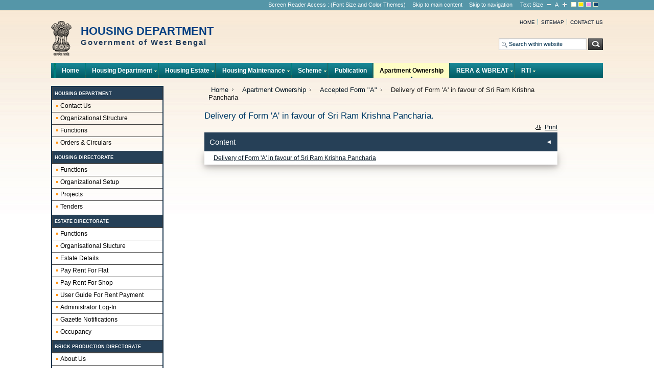

--- FILE ---
content_type: text/html; charset=utf-8
request_url: http://www.wbhousing.gov.in/pages/display/1782-delivery-of-form-a-in-favour-of-sri-ram-krishna-pancharia
body_size: 210388
content:
 <!DOCTYPE html PUBLIC "-//W3C//DTD XHTML 1.0 Strict//EN" "http://www.w3.org/TR/xhtml1/DTD/xhtml1-strict.dtd">
<html xmlns="http://www.w3.org/1999/xhtml">
<head>
<meta http-equiv="Content-Type" content="text/html; charset=utf-8" />
<title>Delivery of Form 'A' in favour of Sri Ram Krishna Pancharia: Delivery of Form 'A' in favour of Sri Ram Krishna Pancharia</title>
<meta name="language" content="en-us" />
<meta name="keywords" content="Delivery of Form 'A' in favour of Sri Ram Krishna Pancharia" />
<meta name="description" content="Delivery of Form 'A' in favour of Sri Ram Krishna Pancharia" />
<meta name="title" content="Delivery of Form 'A' in favour of Sri Ram Krishna Pancharia" />
<meta name="author" content="Quantum India Group" />
<link rel="stylesheet" type="text/css" media="all" href="/templetes/templete1/css/style.css" />
<link rel="stylesheet" type="text/css" href="/templetes/templete1/css/superfish.css" media="screen" />
<link rel="stylesheet" type="text/css" href="/templetes/templete1/css/superfish-vertical.css" media="screen" />
<link rel="stylesheet" type="text/css" href="/templetes/templete1/css/superfish-navbar.css" media="screen" />
<link rel="alternate stylesheet" type="text/css" media="screen" title="small" href="/templetes/templete1/css/css_small.css" />
<link rel="alternate stylesheet" type="text/css" media="screen" title="bigger" href="/templetes/templete1/css/css_bigger.css" />
<link rel="alternate stylesheet" type="text/css" media="screen" title="fusiaBlack" href="/templetes/templete1/css/fusiaBlack.css" />
<link rel="alternate stylesheet" type="text/css" media="screen" title="yelBlack" href="/templetes/templete1/css/yelBlack.css" />
<link rel="alternate stylesheet" type="text/css" media="screen" title="yelBlue" href="/templetes/templete1/css/yelBlue.css" />
<link rel="alternate stylesheet" type="text/css" media="screen" title="wider" href="/templetes/templete1/css/wider.css" />
<link rel="alternate stylesheet" type="text/css" media="screen" title="widest" href="/templetes/templete1/css/widest.css" />
<link rel="stylesheet" type="text/css" media="all" href="/templetes/templete1/css/basic.css" />
<script type="text/javascript" src="/templetes/templete1/js/jquery-1.6.1.min.js"></script>
<script type="text/javascript" src="/templetes/templete1/js/jquery-latest.js"></script>
<script type="text/javascript" src="/templetes/templete1/js/jquery.cycle.all.min.js"></script>
<script type="text/javascript" src="/templetes/templete1/js/jquery.cyclic-fade.js"></script>
<link rel="stylesheet" type="text/css" href="/css/jquery.lightbox-0.5.css" media="screen" />
<link rel="stylesheet" type="text/css" href="/tooltip/tooltip.css" />
<link rel="stylesheet" type="text/css" media="all" href="/templetes/templete1/css/forum.css" />
<script type="text/javascript" src="/templetes/templete1/js/jquery-1.3.2.min.js"></script>
<script type="text/javascript" src="/templetes/templete1/js/calender.js"></script>
<script type="text/javascript" src="/templetes/templete1/js/number_slideshow.js"></script>
<script type="text/javascript" src="/templetes/templete1/js/swithcer.js"></script>
<script type="text/javascript">
jQuery(function(){
	jQuery('ul.sf-menu').superfish();
});

var baseUrl = '/'

function openChild(file,windowmn,val)
{
 	if(parseInt(val)==1)
	{
		if(!confirm('This link shall take you to a page / website outside this website.For any query regarding the contents of the linked page / website, please contact the webmaster of the concerned website.'))
		{
			return false;
		}
	}
	else if(parseInt(val)!=0)
	{ 
		var arr = file.split(".");
		var ext = arr[arr.length-1].toLowerCase();
		if(ext=="pdf" || ext=="doc" || ext=="xls" || ext=="ppt" || ext=="docx" || ext=="jpg"  || ext=="jpeg" || ext=="gif"  || ext=="png" || ext=="txt")
		{
		}
		else
		{
			if(!confirm('This link shall take you to a page / website outside this website.For any query regarding the contents of the linked page / website, please contact the webmaster of the concerned website.'))
			{
				return false;
			}
		}
	}
  
    childWindow = window.open(file,windowmn,'width=600,height=500,screenX=100,screenY=0,scrollbars=yes,menubar=yes,location=yes,toolbar=yes,resizable=yes');
	childWindow.focus();
	return false;
}
</script>

</head>
	<body class="body_inner">
<noscript>
<div class="noScript">
  <p>JavaScript must be enabled in order for you to use the Site in standard view. However, it seems JavaScript is either disabled or not supported by your browser. To use standard view, enable JavaScript by changing your browser options, then <a href="/" title="try again"><strong>Try Again</strong></a>.</p>
</div>
</noscript>
<div id="wrapper">
  <div class="topStripe">
    <div class="wrapper">
      <ul>
        <li><a title="Screen Reader Access" href="/screenreaderaccess">Screen Reader Access</a> : (Font Size and Color Themes) </li>
        <li><a title="Skip to main content" href="#midColumn">Skip to main content</a></li>
        <li><a title="Skip to navigation" href="#top">Skip to navigation</a></li>
        <li>
          <ul>
            <li class="switcher">Text Size</li>
            <li class="noBord">
              <ul>
                <li><a href="javascript:chooseStyle('small', 60);" title="Smaller Size" class="smaller"><img src="/templetes/templete1/images/decrease.gif" alt="Decrease" title="Decrease" /></a></li>
                <li><a href="javascript:chooseStyle('none', 60);" title="Default Size" class="switch">A</a></li>
                <li><a href="javascript:chooseStyle('bigger', 60);" title="Bigger Size" class="switch bigger"><img src="/templetes/templete1/images/increase.gif" alt="Increase" title="Increase" /></a></li>
              </ul>
            </li>
            <li><a href="javascript:chooseStyle('none', 60);" title="normal"><img src="/templetes/templete1/images/normal.gif" alt="Normal Theme" title="Normal Theme" /></a></li>
            <li><a href="javascript:chooseStyle('yelBlack', 60);" title="yelBlack"><img src="/templetes/templete1/images/yellow.gif" alt="Yellow on Black Theme" title="Yellow on Black Theme" /></a></li>
            <li><a href="javascript:chooseStyle('fusiaBlack', 60);" title="fusiaBlack"><img src="/templetes/templete1/images/fusia.gif" alt="Fusia on Black Theme" title="Fusia on Black Theme" /></a></li>
            <li><a href="javascript:chooseStyle('yelBlue', 60);" title="yelBlue"><img src="/templetes/templete1/images/blue.gif" alt="Yellow on Blue Theme" title="Yellow on Blue Theme" /></a></li>
          </ul>
        </li>
      </ul>
    </div>
  </div>
  <div id="header">
    <div class="siteDescription"> <a href="/" title="HOUSING DEPARTMENT"><img src="/logo/logo.png" alt="DEPARTMENT of HOUSING" /></a>
      <h1> HOUSING DEPARTMENT        <span>Government of West Bengal</span>        <span></span> </h1>
    </div>
    <div class="topRight">
      <div class="top-link">
        <ul style="    max-height: 350px;
    overflow-y: auto;">
          <li><a href="/" title="Home">Home</a></li>
          <li><a href="/sitemap" title="Sitemap">Sitemap</a></li>
          <li class="last"><a href="/contactus" title="Contact us">
		  Contact us		  </a>
		  </li>
        </ul>
      </div>
      <br class="spacer" />
      <div class="search">
        <form action="/search/" method="get" id="form1" class="search">
          <p class="txtBox">
            <input type="text" class="txtBox" value="Search within website" onblur="if(this.value=='')this.value='Search within website';" onfocus="if(this.value=='Search within website')this.value='';" name="qry" id="srch" />
          </p>
          <label for="btn">
          <input type="submit" class="btn" value="Search" name="Submit" id="btn" />
          </label>
        </form>
      </div>
    </div>
    <br class="spacer" />
    <div class="topNav" id="top"> <span class="nav-left"></span>
      <ul class="sf-menu">
                <li><a href="/"  title="Home">Home</a></li><li><a href="#"  title="Housing Department">Housing Department</a><ul><li><a href="/contactus"  title="Contact Us">Contact Us</a></li><li><a href="/pages/display/51-organizational-structure"  title="Organizational Structure">Organizational Structure</a></li><li><a href="/pages/display/12-functions-"  title="Functions ">Functions </a></li><li><a href="/pages/display/3239-orderscirculars"  title="Orders &amp; Circulars">Orders &amp; Circulars</a><ul><li><a href="/pages/show/3243-notification-of-competent-authority"  title="Notification of Competent Authority">Notification of Competent Authority</a><ul><li><a href="/pages/display/3244-smt.-sheuli-banerjee-ca-notification"  title="Smt. Sheuli Banerjee CA notification">Smt. Sheuli Banerjee CA notification</a></li><li><a href="/pages/display/3245-debasis-ghosh-ca-notification"  title="Debasis Ghosh CA Notification">Debasis Ghosh CA Notification</a></li><li><a href="/pages/display/3246-debasis-ghosh--no.174h2-6a17-2006(pt.)"  title="Debasis Ghosh - No.174-H2/6A-17/2006(Pt.)">Debasis Ghosh - No.174-H2/6A-17/2006(Pt.)</a></li><li><a href="/pages/display/3247-sheuli-banerjee--no.258h2-6a17-2006(pt.)"  title="Sheuli Banerjee - No.258-H2/6A-17/2006(Pt.)">Sheuli Banerjee - No.258-H2/6A-17/2006(Pt.)</a></li><li><a href="/pages/display/3248-santanu-das--no.838h2-6a17-2006(pt.)"  title="Santanu Das - No.838-H2/6A-17/2006(Pt.)">Santanu Das - No.838-H2/6A-17/2006(Pt.)</a></li><li><a href="/pages/display/3249-enaur-rahrnan--issue-no-i-24725-2018"  title="Enaur Rahrnan - Issue No I/24725/2018">Enaur Rahrnan - Issue No I/24725/2018</a></li><li><a href="/pages/display/3250-debasis-ghosh--no.723h2-6a17-2006(pt.)"  title="Debasis Ghosh - No.723-H2/6A-17/2006(Pt.)">Debasis Ghosh - No.723-H2/6A-17/2006(Pt.)</a></li><li><a href="/pages/display/3251-corigendum-no.-839--h2-6a17-2006(pt.)"  title="Corigendum No. 839 - H2/6A-17/2006(Pt.)">Corigendum No. 839 - H2/6A-17/2006(Pt.)</a></li><li><a href="/pages/display/3252-notification-no.--13hl1m112013"  title="NOTIFICATION NO. - 13-HL-1M-11-2013">NOTIFICATION NO. - 13-HL-1M-11-2013</a></li></ul></li></ul></li></ul></li><li><a href="#"  title="Housing Estate">Housing Estate</a><ul><li><a href="#"  title="For Government Employees ( RHE )">For Government Employees ( RHE )</a><ul><li><a href="/vacancies/index/GOV"  title="Vacancy">Vacancy</a></li><li><a href="/occupantdetails/index/GOV"  title="Occupancy">Occupancy</a></li><li><a href="/pages/display/3312-sop-for-applicants-for-govt.-rhe"  title="SOP for Applicants for Govt. RHE">SOP for Applicants for Govt. RHE</a></li><li><a href="/pages/display/3309-aa-for-rr-work-of-different-rhes-in-kolkata-jurisdiction"  title="AA for R&amp;R work of different RHEs in Kolkata Jurisdiction">AA for R&amp;R work of different RHEs in Kolkata Jurisdiction</a></li><li><a href="/pages/display/3298-occupancy-and-vacancy-report-of-the-govt.-rhe-as-on-31.01.2025"  title="Occupancy and Vacancy Report of the Govt. RHE as on 31.01.2025">Occupancy and Vacancy Report of the Govt. RHE as on 31.01.2025</a></li><li><a href="/pages/display/3303-vacancy-report-in-respect-of-rhes,-as-on-31.03.2025"  title="Vacancy Report in respect of RHEs, as on 31.03.2025">Vacancy Report in respect of RHEs, as on 31.03.2025</a></li><li><a href="/pages/display/3307-rhe-allotted-list-as-on-30.05.2025"  title="RHE Allotted list as on 30.05.2025">RHE Allotted list as on 30.05.2025</a></li><li><a href="/pages/display/3308-rhe-waiting-list-as-on-30.05.2025"  title="RHE waiting list as on 30.05.2025">RHE waiting list as on 30.05.2025</a></li><li><a href="/pages/display/3304-rhe-waiting-list-as-on-30.04.2025"  title="RHE waiting list as on 30.04.2025">RHE waiting list as on 30.04.2025</a></li><li><a href="/pages/display/3302-rhe-allotted-list-as-on-24.03.2025"  title="RHE Allotted list as on 24.03.2025">RHE Allotted list as on 24.03.2025</a></li><li><a href="/pages/display/3301-rhe-waiting-list-as-on-24.03.2025"  title="RHE waiting list as on 24.03.2025">RHE waiting list as on 24.03.2025</a></li><li><a href="/pages/display/3294-rhe-allotted-list-as-on-05.02.2025"  title="RHE Allotted list as on 05.02.2025">RHE Allotted list as on 05.02.2025</a></li><li><a href="/pages/display/3293-rhe-waiting-list-as-on-05.02.2025"  title="RHE waiting list as on 05.02.2025">RHE waiting list as on 05.02.2025</a></li><li><a href="/pages/display/3292-rhe-allotted-list-as-on-06.01.2025"  title="RHE Allotted list as on 06.01.2025">RHE Allotted list as on 06.01.2025</a></li><li><a href="/pages/display/3291-rhe-waiting-list-as-on-06.01.2025"  title="RHE waiting list as on 06.01.2025">RHE waiting list as on 06.01.2025</a></li><li><a href="/pages/display/3290-rhe-allotted-list-as-on-06.12.2024"  title="RHE Allotted list as on 06.12.2024">RHE Allotted list as on 06.12.2024</a></li><li><a href="/pages/display/3288-rhe-waiting-list-as-on-06.12.2024"  title="RHE waiting list as on 06.12.2024">RHE waiting list as on 06.12.2024</a></li><li><a href="/pages/display/3287-rhe-allotted-list-as-on-18.11.2024"  title="RHE Allotted list as on 18.11.2024">RHE Allotted list as on 18.11.2024</a></li><li><a href="/pages/display/3286-rhe-waiting-list-as-on-18.11.2024"  title="RHE waiting list as on 18.11.2024">RHE waiting list as on 18.11.2024</a></li><li><a href="/pages/display/3283-rhe-waiting-list-as-on-18.09.2024"  title="RHE waiting list as on 18.09.2024">RHE waiting list as on 18.09.2024</a></li><li><a href="/pages/display/3270-rhe-allotted-list-as-on-18.07.2024"  title="RHE Allotted list as on 18.07.2024">RHE Allotted list as on 18.07.2024</a></li><li><a href="/pages/display/3271-rhe-waiting-list-as-on-23.08.2024"  title="RHE waiting list as on 23.08.2024">RHE waiting list as on 23.08.2024</a></li><li><a href="/pages/display/3269-rhe-allotted-list-as-on-18.07.2024"  title="RHE Allotted list as on 18.07.2024">RHE Allotted list as on 18.07.2024</a></li><li><a href="/pages/display/3268-rhe-waiting-list-as-on-18.07.2024"  title="RHE waiting list as on 18.07.2024">RHE waiting list as on 18.07.2024</a></li><li><a href="/pages/display/3241-rhe-allotted-list-as-on-28.03.2024"  title="RHE Allotted list as on 28.03.2024">RHE Allotted list as on 28.03.2024</a></li><li><a href="/pages/display/3242-rhe-waiting-list-as-on-26.06.2024"  title="RHE waiting list as on 26.06.2024">RHE waiting list as on 26.06.2024</a></li><li><a href="/pages/display/3237-rhe-allotted-list-as-on-28.03.2024"  title="RHE Allotted list as on 28.03.2024">RHE Allotted list as on 28.03.2024</a></li><li><a href="/pages/display/3238-rhe-waiting-list-as-on-14.05.2024"  title="RHE waiting list as on 14.05.2024">RHE waiting list as on 14.05.2024</a></li><li><a href="/pages/display/3229-rhe-allotted-list-as-on-28.03.2024"  title="RHE Allotted list as on 28.03.2024">RHE Allotted list as on 28.03.2024</a></li><li><a href="/pages/display/3228-rhe-waiting-list-as-on-02.04.2024"  title="RHE waiting list as on 02.04.2024">RHE waiting list as on 02.04.2024</a></li><li><a href="/pages/display/3227-rhe-allotted-list-as-on-28.03.2024"  title="RHE Allotted list as on 28.03.2024">RHE Allotted list as on 28.03.2024</a></li><li><a href="/pages/display/3226-rhe-waiting-list-as-on-28.03.2024"  title="RHE waiting list as on 28.03.2024">RHE waiting list as on 28.03.2024</a></li><li><a href="/pages/display/3060-rhe-allotted-list-as-on-01.03.2024"  title="RHE Allotted list as on 01.03.2024">RHE Allotted list as on 01.03.2024</a></li><li><a href="/pages/display/3059-rhe-waiting-list-as-on-01.03.2024"  title="RHE waiting list as on 01.03.2024">RHE waiting list as on 01.03.2024</a></li><li><a href="/pages/display/3056-rhe-allotted-list-as-on-16.01.2024"  title="RHE Allotted list as on 16.01.2024">RHE Allotted list as on 16.01.2024</a></li><li><a href="/pages/display/3057-rhe-waiting-list-as-on-02.02.2024"  title="RHE waiting list as on 02.02.2024">RHE waiting list as on 02.02.2024</a></li><li><a href="/pages/display/3055-rhe-allotted-list-as-on-16.01.2024"  title="RHE Allotted list as on 16.01.2024">RHE Allotted list as on 16.01.2024</a></li><li><a href="/pages/display/3054-rhe-waiting-list-as-on-16.01.2024"  title="RHE waiting list as on 16.01.2024">RHE waiting list as on 16.01.2024</a></li><li><a href="/pages/display/3017-rhe-allotted-list-as-on-18.07.2023"  title="RHE Allotted list as on 18.07.2023">RHE Allotted list as on 18.07.2023</a></li><li><a href="/pages/display/3016-rhe-waiting-list-as-on-28.12.2023"  title="RHE waiting list as on 28.12.2023">RHE waiting list as on 28.12.2023</a></li><li><a href="/pages/display/3014-rhe-allotted-list-as-on-18.07.2023"  title="RHE Allotted list as on 18.07.2023">RHE Allotted list as on 18.07.2023</a></li><li><a href="/pages/display/3015-rhe-waiting-list-as-on-01.12.2023"  title="RHE waiting list as on 01.12.2023">RHE waiting list as on 01.12.2023</a></li><li><a href="/pages/display/3011-rhe-allotted-list-as-on-18.07.2023"  title="RHE Allotted list as on 18.07.2023">RHE Allotted list as on 18.07.2023</a></li><li><a href="/pages/display/3012-rhe-waiting-list-as-on-10.11.2023"  title="RHE waiting list as on 10.11.2023">RHE waiting list as on 10.11.2023</a></li><li><a href="/pages/display/3009-rhe-allotted-list-as-on-18.07.2023"  title="RHE Allotted list as on 18.07.2023">RHE Allotted list as on 18.07.2023</a></li><li><a href="/pages/display/3008-rhe-waiting-list-as-on-17.10.2023"  title="RHE waiting list as on 17.10.2023">RHE waiting list as on 17.10.2023</a></li><li><a href="/pages/display/3006-rhe-allotted-list-as-on-18.07.2023"  title="RHE Allotted list as on 18.07.2023">RHE Allotted list as on 18.07.2023</a></li><li><a href="/pages/display/3007-rhe-waiting-list-as-on-15.09.2023"  title="RHE waiting list as on 15.09.2023">RHE waiting list as on 15.09.2023</a></li><li><a href="/pages/display/3004-rhe-allotted-list-as-on-18.07.2023"  title="RHE Allotted list as on 18.07.2023">RHE Allotted list as on 18.07.2023</a></li><li><a href="/pages/display/3003-rhe-waiting-list-as-on-18.08.2023"  title="RHE waiting list as on 18.08.2023">RHE waiting list as on 18.08.2023</a></li><li><a href="/pages/display/3002-rhe-allotted-list-as-on-18.07.2023"  title="RHE Allotted list as on 18.07.2023">RHE Allotted list as on 18.07.2023</a></li><li><a href="/pages/display/3001-rhe-waiting-list-as-on-04.08.2023"  title="RHE waiting list as on 04.08.2023">RHE waiting list as on 04.08.2023</a></li><li><a href="/pages/display/2999-rhe-allotted-list-as-on-28.06.2023"  title="RHE Allotted list as on 28.06.2023">RHE Allotted list as on 28.06.2023</a></li><li><a href="/pages/display/3000-rhe-waiting-list-as-on-18.07.2023"  title="RHE waiting list as on 18.07.2023">RHE waiting list as on 18.07.2023</a></li><li><a href="/pages/display/2998-rhe-allotted-list-as-on-28.06.2023"  title="RHE Allotted list as on 28.06.2023">RHE Allotted list as on 28.06.2023</a></li><li><a href="/pages/display/2997-rhe-waiting-list-as-on-28.06.2023"  title="RHE waiting list as on 28.06.2023">RHE waiting list as on 28.06.2023</a></li><li><a href="/pages/display/2995-rhe-allotted-list-as-on-04.05.2023"  title="RHE Allotted list as on 04.05.2023">RHE Allotted list as on 04.05.2023</a></li><li><a href="/pages/display/2994-rhe-waiting-list-as-on-12.06.2023"  title="RHE waiting list as on 12.06.2023">RHE waiting list as on 12.06.2023</a></li><li><a href="/pages/display/2993-rhe-allotted-list-as-on-04.05.2023"  title="RHE Allotted list as on 04.05.2023">RHE Allotted list as on 04.05.2023</a></li><li><a href="/pages/display/2992-rhe-waiting-list-as-on-18.05.2023"  title="RHE waiting list as on 18.05.2023">RHE waiting list as on 18.05.2023</a></li><li><a href="/pages/display/2991-rhe-allotted-list-as-on-27.03.2023"  title="RHE Allotted list as on 27.03.2023">RHE Allotted list as on 27.03.2023</a></li><li><a href="/pages/display/2990-rhe-waiting-list-as-on-20.04.2023"  title="RHE waiting list as on 20.04.2023">RHE waiting list as on 20.04.2023</a></li><li><a href="/pages/display/2987-rhe-allotted-list-as-on-16.03.2023"  title="RHE Allotted list as on 16.03.2023">RHE Allotted list as on 16.03.2023</a></li><li><a href="/pages/display/2988-rhe-waiting-list-as-on-16.03.2023"  title="RHE waiting list as on 16.03.2023">RHE waiting list as on 16.03.2023</a></li><li><a href="/pages/display/2985-rhe-allotted-list-as-on-06.01.2023"  title="RHE Allotted list as on 06.01.2023">RHE Allotted list as on 06.01.2023</a></li><li><a href="/pages/display/2986-rhe-waiting-list-as-on-24.02.2023"  title="RHE waiting list as on 24.02.2023">RHE waiting list as on 24.02.2023</a></li><li><a href="/pages/display/2983-rhe-allotted-list-as-on-06.01.2023"  title="RHE Allotted list as on 06.01.2023">RHE Allotted list as on 06.01.2023</a></li><li><a href="/pages/display/2984-rhe-waiting-list-as-on-08.02.2023"  title="RHE waiting list as on 08.02.2023">RHE waiting list as on 08.02.2023</a></li><li><a href="/pages/display/2978-rhe-allotted-list-as-on-06.01.2023"  title="RHE Allotted list as on 06.01.2023">RHE Allotted list as on 06.01.2023</a></li><li><a href="/pages/display/2979-rhe-waiting-list-as-on-06.01.2023"  title="RHE waiting list as on 06.01.2023">RHE waiting list as on 06.01.2023</a></li><li><a href="/pages/display/400-rhe-waiting-list-as-on-12.08.2015"  title="RHE waiting list as on 12.08.2015">RHE waiting list as on 12.08.2015</a></li><li><a href="/pages/display/401-rhe-allotted-list-as-on-12.08.2015"  title="RHE Allotted list as on 12.08.2015">RHE Allotted list as on 12.08.2015</a></li><li><a href="/pages/display/481-rhe-waiting-list-as-on-19.08.2015"  title="RHE waiting list as on 19.08.2015">RHE waiting list as on 19.08.2015</a></li><li><a href="/pages/display/482-rhe-allotted-list-as-on-19.08.2015"  title="RHE Allotted list as on 19.08.2015">RHE Allotted list as on 19.08.2015</a></li><li><a href="/pages/display/489-rhe-waiting-list-as-on-28.08.2015"  title="RHE waiting list as on 28.08.2015">RHE waiting list as on 28.08.2015</a></li><li><a href="/pages/display/490-rhe-allotted-list-as-on-28.08.2015"  title="RHE Allotted list as on 28.08.2015">RHE Allotted list as on 28.08.2015</a></li><li><a href="/pages/display/500-rhe-waiting-list-as-on-11.09.2015"  title="RHE waiting list as on 11.09.2015">RHE waiting list as on 11.09.2015</a></li><li><a href="/pages/display/501-rhe-allotted-list-as-on-11.09.2015"  title="RHE Allotted list as on 11.09.2015">RHE Allotted list as on 11.09.2015</a></li><li><a href="/pages/display/510-rhe-waiting-list-as-on-07.10.2015"  title="RHE waiting list as on 07.10.2015">RHE waiting list as on 07.10.2015</a></li><li><a href="/pages/display/511-rhe-allotted-list-as-on-07.10.2015"  title="RHE Allotted list as on 07.10.2015">RHE Allotted list as on 07.10.2015</a></li><li><a href="/pages/display/522-rhe-waiting-list-as-on-03.11.2015"  title="RHE waiting list as on 03.11.2015">RHE waiting list as on 03.11.2015</a></li><li><a href="/pages/display/523-rhe-allotted-list-as-on-03.11.2015"  title="RHE Allotted list as on 03.11.2015">RHE Allotted list as on 03.11.2015</a></li><li><a href="/pages/display/535-rhe-waiting-list-as-on-16.11.2015"  title="RHE waiting list as on 16.11.2015">RHE waiting list as on 16.11.2015</a></li><li><a href="/pages/display/536-rhe-allotted-list-as-on-16.11.2015"  title="RHE Allotted list as on 16.11.2015">RHE Allotted list as on 16.11.2015</a></li><li><a href="/pages/display/542-rhe-waiting-list-as-on-26.11.2015"  title="RHE waiting list as on 26.11.2015">RHE waiting list as on 26.11.2015</a></li><li><a href="/pages/display/543-rhe-allotted-list-as-on-26.11.2015"  title="RHE Allotted list as on 26.11.2015">RHE Allotted list as on 26.11.2015</a></li><li><a href="/pages/display/561-rhe-waiting-list-as-on-10.12.2015"  title="RHE waiting list as on 10.12.2015">RHE waiting list as on 10.12.2015</a></li><li><a href="/pages/display/562-rhe-allotted-list-as-on-10.12.2015"  title="RHE Allotted list as on 10.12.2015">RHE Allotted list as on 10.12.2015</a></li><li><a href="/pages/display/567-rhe-waiting-list-as-on-17.12.2015"  title="RHE waiting list as on 17.12.2015">RHE waiting list as on 17.12.2015</a></li><li><a href="/pages/display/568-rhe-allotted-list-as-on-17.12.2015"  title="RHE Allotted list as on 17.12.2015">RHE Allotted list as on 17.12.2015</a></li><li><a href="/pages/display/581-rhe-waiting-list-as-on-29.12.2015"  title="RHE waiting list as on 29.12.2015">RHE waiting list as on 29.12.2015</a></li><li><a href="/pages/display/582-rhe-allotted-list-as-on-29.12.2015"  title="RHE Allotted list as on 29.12.2015">RHE Allotted list as on 29.12.2015</a></li><li><a href="/pages/display/594-rhe-waiting-list-as-on-14.01.2016"  title="RHE waiting list as on 14.01.2016">RHE waiting list as on 14.01.2016</a></li><li><a href="/pages/display/595-rhe-allotted-list-as-on-14.01.2016"  title="RHE Allotted list as on 14.01.2016">RHE Allotted list as on 14.01.2016</a></li><li><a href="/pages/display/596-rhe-waiting-list-as-on-18.01.2016"  title="RHE waiting list as on 18.01.2016">RHE waiting list as on 18.01.2016</a></li><li><a href="/pages/display/597-rhe-allotted-list-as-on-18.01.2016"  title="RHE Allotted list as on 18.01.2016">RHE Allotted list as on 18.01.2016</a></li><li><a href="/pages/display/601-rhe-waiting-list-as-on-22.01.2016"  title="RHE waiting list as on 22.01.2016">RHE waiting list as on 22.01.2016</a></li><li><a href="/pages/display/602-rhe-allotted-list-as-on-22.01.2016"  title="RHE Allotted list as on 22.01.2016">RHE Allotted list as on 22.01.2016</a></li><li><a href="/pages/display/632-rhe-waiting-list-as-on-12.02.2016"  title="RHE waiting list as on 12.02.2016">RHE waiting list as on 12.02.2016</a></li><li><a href="/pages/display/633-rhe-allotted-list-as-on-22.01.2016."  title="RHE Allotted list as on 22.01.2016.">RHE Allotted list as on 22.01.2016.</a></li><li><a href="/pages/display/643-rhe-waiting-list-as-on-26.02.2016"  title="RHE waiting list as on 26.02.2016">RHE waiting list as on 26.02.2016</a></li><li><a href="/pages/display/644-rhe-allotted-list-as-on-26.02.2016"  title="RHE Allotted list as on 26.02.2016">RHE Allotted list as on 26.02.2016</a></li><li><a href="/pages/display/674-rhe-waiting-list-as-on-11.03.2016"  title="RHE waiting list as on 11.03.2016">RHE waiting list as on 11.03.2016</a></li><li><a href="/pages/display/675-rhe-allotted-list-as-on-26.02.2016"  title="RHE Allotted list as on 26.02.2016">RHE Allotted list as on 26.02.2016</a></li><li><a href="/pages/display/678-rhe-waiting-list-as-on-18.03.2016"  title="RHE waiting list as on 18.03.2016">RHE waiting list as on 18.03.2016</a></li><li><a href="/pages/display/679-rhe-allotted-list-as-on-26.02.2016"  title="RHE Allotted list as on 26.02.2016">RHE Allotted list as on 26.02.2016</a></li><li><a href="/pages/display/695-rhe-waiting-list-as-on-30.03.2016"  title="RHE waiting list as on 30.03.2016">RHE waiting list as on 30.03.2016</a></li><li><a href="/pages/display/696-rhe-allotted-list-as-on-30.03.2016"  title="RHE Allotted list as on 30.03.2016">RHE Allotted list as on 30.03.2016</a></li><li><a href="/pages/display/697-rhe-waiting-list-as-on-04.04.2016"  title="RHE waiting list as on 04.04.2016">RHE waiting list as on 04.04.2016</a></li><li><a href="/pages/display/698-rhe-allotted-list-as-on-04.04.2016"  title="RHE Allotted list as on 04.04.2016">RHE Allotted list as on 04.04.2016</a></li><li><a href="/pages/display/699-rhe-waiting-list-as-on-29.04.2016"  title="RHE waiting list as on 29.04.2016">RHE waiting list as on 29.04.2016</a></li><li><a href="/pages/display/700-rhe-allotted-list-as-on-29.04.2016"  title="RHE Allotted list as on 29.04.2016">RHE Allotted list as on 29.04.2016</a></li><li><a href="/pages/display/701-rhe-waiting-list-as-on-03.05.2016"  title="RHE waiting list as on 03.05.2016">RHE waiting list as on 03.05.2016</a></li><li><a href="/pages/display/702-rhe-allotted-list-as-on-03.05.2016"  title="RHE Allotted list as on 03.05.2016">RHE Allotted list as on 03.05.2016</a></li><li><a href="/pages/display/707-rhe-waiting-list-as-on-06.05.2016"  title="RHE waiting list as on 06.05.2016">RHE waiting list as on 06.05.2016</a></li><li><a href="/pages/display/708-rhe-allotted-list-as-on-03.05.2016"  title="RHE Allotted list as on 03.05.2016">RHE Allotted list as on 03.05.2016</a></li><li><a href="/pages/display/710-rhe-allotted-list-as-on-03.05.2016"  title="RHE Allotted list as on 03.05.2016">RHE Allotted list as on 03.05.2016</a></li><li><a href="/pages/display/709-rhe-waiting-list-as-on-11.05.2016"  title="RHE waiting list as on 11.05.2016">RHE waiting list as on 11.05.2016</a></li><li><a href="/pages/display/711-rhe-allotted-list-as-on-03.05.2016"  title="RHE Allotted list as on 03.05.2016">RHE Allotted list as on 03.05.2016</a></li><li><a href="/pages/display/714-rhe-waiting-list-as-on-16.05.2016"  title="RHE waiting list as on 16.05.2016">RHE waiting list as on 16.05.2016</a></li><li><a href="/pages/display/715-rhe-allotted-list-as-on-03.05.2016"  title="RHE Allotted list as on 03.05.2016">RHE Allotted list as on 03.05.2016</a></li><li><a href="/pages/display/716-rhe-waiting-list-as-on-20.05.2016"  title="RHE waiting list as on 20.05.2016">RHE waiting list as on 20.05.2016</a></li><li><a href="/pages/display/717-rhe-allotted-list-as-on-20.05.2016"  title="RHE Allotted list as on 20.05.2016">RHE Allotted list as on 20.05.2016</a></li><li><a href="/pages/display/720-rhe-waiting-list-as-on-23.05.2016"  title="RHE waiting list as on 23.05.2016">RHE waiting list as on 23.05.2016</a></li><li><a href="/pages/display/721-rhe-allotted-list-as-on-23.05.2016"  title="RHE Allotted list as on 23.05.2016">RHE Allotted list as on 23.05.2016</a></li><li><a href="/pages/display/724-rhe-waiting-list-as-on-30.05.2016"  title="RHE waiting list as on 30.05.2016">RHE waiting list as on 30.05.2016</a></li><li><a href="/pages/display/725-rhe-allotted-list-as-on-23.05.2016"  title="RHE Allotted list as on 23.05.2016">RHE Allotted list as on 23.05.2016</a></li><li><a href="/pages/display/726-rhe-waiting-list-as-on-02.06.2016"  title="RHE waiting list as on 02.06.2016">RHE waiting list as on 02.06.2016</a></li><li><a href="/pages/display/727-rhe-allotted-list-as-on-23.05.2016"  title="RHE Allotted list as on 23.05.2016">RHE Allotted list as on 23.05.2016</a></li><li><a href="/pages/display/753-rhe-waiting-list-as-on-08.06.2016"  title="RHE waiting list as on 08.06.2016">RHE waiting list as on 08.06.2016</a></li><li><a href="/pages/display/754-rhe-allotted-list-as-on-23.05.2016"  title="RHE Allotted list as on 23.05.2016">RHE Allotted list as on 23.05.2016</a></li><li><a href="/pages/display/768-rhe-waiting-list-as-on-17.06.2016"  title="RHE waiting list as on 17.06.2016">RHE waiting list as on 17.06.2016</a></li><li><a href="/pages/display/769-rhe-allotted-list-as-on-23.05.2016"  title="RHE Allotted list as on 23.05.2016">RHE Allotted list as on 23.05.2016</a></li><li><a href="/pages/display/776-rhe-waiting-list-as-on-24.06.2016"  title="RHE waiting list as on 24.06.2016">RHE waiting list as on 24.06.2016</a></li><li><a href="/pages/display/777-rhe-allotted-list-as-on-23.05.2016"  title="RHE Allotted list as on 23.05.2016">RHE Allotted list as on 23.05.2016</a></li><li><a href="/pages/display/797-rhe-waiting-list-as-on-08.07.2016"  title="RHE waiting list as on 08.07.2016">RHE waiting list as on 08.07.2016</a></li><li><a href="/pages/display/798-rhe-allotted-list-as-on-23.05.2016"  title="RHE Allotted list as on 23.05.2016">RHE Allotted list as on 23.05.2016</a></li><li><a href="/pages/display/812-rhe-waiting-list-as-on-15.07.2016"  title="RHE waiting list as on 15.07.2016">RHE waiting list as on 15.07.2016</a></li><li><a href="/pages/display/813--rhe-allotted-list-as-on-15.07.2016"  title=" RHE Allotted list as on 15.07.2016"> RHE Allotted list as on 15.07.2016</a></li><li><a href="/pages/display/818-rhe-waiting-list-as-on-22.07.2016"  title="RHE waiting list as on 22.07.2016">RHE waiting list as on 22.07.2016</a></li><li><a href="/pages/display/819-rhe-allotted-list-as-on-15.07.2016"  title="RHE Allotted list as on 15.07.2016">RHE Allotted list as on 15.07.2016</a></li><li><a href="/pages/display/830-rhe-waiting-list-as-on-03.08.2016"  title="RHE waiting list as on 03.08.2016">RHE waiting list as on 03.08.2016</a></li><li><a href="/pages/display/831-rhe-allotted-list-as-on-15.07.2016"  title="RHE Allotted list as on 15.07.2016">RHE Allotted list as on 15.07.2016</a></li><li><a href="/pages/display/864-rhe-waiting-list-as-on-19.08.2016"  title="RHE waiting list as on 19.08.2016">RHE waiting list as on 19.08.2016</a></li><li><a href="/pages/display/865-rhe-allotted-list-as-on-15.07.2016"  title="RHE Allotted list as on 15.07.2016">RHE Allotted list as on 15.07.2016</a></li><li><a href="/pages/display/870-rhe-waiting-list-as-on-31.08.2016"  title="RHE waiting list as on 31.08.2016">RHE waiting list as on 31.08.2016</a></li><li><a href="/pages/display/871-rhe-allotted-list-as-on-15.07.2016"  title="RHE Allotted list as on 15.07.2016">RHE Allotted list as on 15.07.2016</a></li><li><a href="/pages/display/882-rhe-waiting-list-as-on-09.09.2016"  title="RHE waiting list as on 09.09.2016">RHE waiting list as on 09.09.2016</a></li><li><a href="/pages/display/883-rhe-allotted-list-as-on-15.07.2016"  title="RHE Allotted list as on 15.07.2016">RHE Allotted list as on 15.07.2016</a></li><li><a href="/pages/display/912-rhe-waiting-list-as-on-23.09.2016"  title="RHE waiting list as on 23.09.2016">RHE waiting list as on 23.09.2016</a></li><li><a href="/pages/display/913-rhe-allotted-list-as-on-15.07.2016"  title="RHE Allotted list as on 15.07.2016">RHE Allotted list as on 15.07.2016</a></li><li><a href="/pages/display/945-rhe-waiting-list-as-on-04.10.2016"  title="RHE waiting list as on 04.10.2016">RHE waiting list as on 04.10.2016</a></li><li><a href="/pages/display/946-rhe-allotted-list-as-on-15.07.2016"  title="RHE Allotted list as on 15.07.2016">RHE Allotted list as on 15.07.2016</a></li><li><a href="/pages/display/953-rhe-waiting-list-as-on-27.10.2016"  title="RHE waiting list as on 27.10.2016">RHE waiting list as on 27.10.2016</a></li><li><a href="/pages/display/954-rhe-allotted-list-as-on-27.10.2016"  title="RHE Allotted list as on 27.10.2016">RHE Allotted list as on 27.10.2016</a></li><li><a href="/pages/display/964-rhe-waiting-list-as-on-02.11.2016"  title="RHE waiting list as on 02.11.2016">RHE waiting list as on 02.11.2016</a></li><li><a href="/pages/display/965-rhe-allotted-list-as-on-27.10.2016"  title="RHE Allotted list as on 27.10.2016">RHE Allotted list as on 27.10.2016</a></li><li><a href="/pages/display/987-rhe-waiting-list-as-on-11.11.2016"  title="RHE waiting list as on 11.11.2016">RHE waiting list as on 11.11.2016</a></li><li><a href="/pages/display/988-rhe-allotted-list-as-on-27.10.2016"  title="RHE Allotted list as on 27.10.2016">RHE Allotted list as on 27.10.2016</a></li><li><a href="/pages/display/1022-rhe-waiting-list-as-on-22.11.2016"  title="RHE waiting list as on 22.11.2016">RHE waiting list as on 22.11.2016</a></li><li><a href="/pages/display/1023-rhe-allotted-list-as-on-27.10.2016"  title="RHE Allotted list as on 27.10.2016">RHE Allotted list as on 27.10.2016</a></li><li><a href="/pages/display/1038-rhe-waiting-list-as-on-07.12.2016"  title="RHE waiting list as on 07.12.2016">RHE waiting list as on 07.12.2016</a></li><li><a href="/pages/display/1039-rhe-allotted-list-as-on-27.10.2016"  title="RHE Allotted list as on 27.10.2016">RHE Allotted list as on 27.10.2016</a></li><li><a href="/pages/display/1063-rhe-waiting-list-as-on-21.12.2016"  title="RHE waiting list as on 21.12.2016">RHE waiting list as on 21.12.2016</a></li><li><a href="/pages/display/1064-rhe-allotted-list-as-on-21.12.2016"  title="RHE Allotted list as on 21.12.2016">RHE Allotted list as on 21.12.2016</a></li><li><a href="/pages/display/1093-rhe-waiting-list-as-on-02.01.2017"  title="RHE waiting list as on 02.01.2017">RHE waiting list as on 02.01.2017</a></li><li><a href="/pages/display/1094-rhe-allotted-list-as-on-21.12.2016"  title="RHE Allotted list as on 21.12.2016">RHE Allotted list as on 21.12.2016</a></li><li><a href="/pages/display/1124-rhe-waiting-list-as-on-25.01.2017"  title="RHE waiting list as on 25.01.2017">RHE waiting list as on 25.01.2017</a></li><li><a href="/pages/display/1125-rhe-allotted-list-as-on-21.12.2016"  title="RHE Allotted list as on 21.12.2016">RHE Allotted list as on 21.12.2016</a></li><li><a href="/pages/display/1162-rhe-waiting-list-as-on-03.02.2017"  title="RHE waiting list as on 03.02.2017">RHE waiting list as on 03.02.2017</a></li><li><a href="/pages/display/1163-rhe-allotted-list-as-on-21.12.2016"  title="RHE Allotted list as on 21.12.2016">RHE Allotted list as on 21.12.2016</a></li><li><a href="/pages/display/1196-rhe-waiting-list-as-on-16.02.2017"  title="RHE waiting list as on 16.02.2017">RHE waiting list as on 16.02.2017</a></li><li><a href="/pages/display/1197-rhe-allotted-list-as-on-16.02.2017"  title="RHE Allotted list as on 16.02.2017">RHE Allotted list as on 16.02.2017</a></li><li><a href="/pages/display/1209-rhe-waiting-list-as-on-23.02.2017"  title="RHE waiting list as on 23.02.2017">RHE waiting list as on 23.02.2017</a></li><li><a href="/pages/display/1210-rhe-allotted-list-as-on-16.02.2017"  title="RHE Allotted list as on 16.02.2017">RHE Allotted list as on 16.02.2017</a></li><li><a href="/pages/display/1226-rhe-waiting-list-as-on-03.03.2017"  title="RHE waiting list as on 03.03.2017">RHE waiting list as on 03.03.2017</a></li><li><a href="/pages/display/1227-rhe-allotted-list-as-on-16.02.2017"  title="RHE Allotted list as on 16.02.2017">RHE Allotted list as on 16.02.2017</a></li><li><a href="/pages/display/1242-rhe-waiting-list-as-on-21.03.2017"  title="RHE waiting list as on 21.03.2017">RHE waiting list as on 21.03.2017</a></li><li><a href="/pages/display/1243-rhe-allotted-list-as-on-21.03.2017"  title="RHE Allotted list as on 21.03.2017">RHE Allotted list as on 21.03.2017</a></li><li><a href="/pages/display/1290-rhe-waiting-list-as-on-20.04.2017"  title="RHE waiting list as on 20.04.2017">RHE waiting list as on 20.04.2017</a></li><li><a href="/pages/display/1291-rhe-allotted-list-as-on-21.03.2017"  title="RHE Allotted list as on 21.03.2017">RHE Allotted list as on 21.03.2017</a></li><li><a href="/pages/display/1339-rhe-waiting-list-as-on-16.05.2017"  title="RHE waiting list as on 16.05.2017">RHE waiting list as on 16.05.2017</a></li><li><a href="/pages/display/1340-rhe-allotted-list-as-on-21.03.2017."  title="RHE Allotted list as on 21.03.2017.">RHE Allotted list as on 21.03.2017.</a></li><li><a href="/pages/display/1388-rhe-waiting-list-as-on-08.06.2017"  title="RHE waiting list as on 08.06.2017">RHE waiting list as on 08.06.2017</a></li><li><a href="/pages/display/1389-rhe-allotted-list-as-on-21.03.2017"  title="RHE Allotted list as on 21.03.2017">RHE Allotted list as on 21.03.2017</a></li><li><a href="/pages/display/1392-rhe-waiting-list-as-on-13.06.2017"  title="RHE waiting list as on 13.06.2017">RHE waiting list as on 13.06.2017</a></li><li><a href="/pages/display/1393-rhe-allotted-list-as-on-13.06.2017"  title="RHE Allotted list as on 13.06.2017">RHE Allotted list as on 13.06.2017</a></li><li><a href="/pages/display/1410-rhe-waiting-list-as-on-23.06.2017"  title="RHE waiting list as on 23.06.2017">RHE waiting list as on 23.06.2017</a></li><li><a href="/pages/display/1411-rhe-allotted-list-as-on-13.06.2017"  title="RHE Allotted list as on 13.06.2017">RHE Allotted list as on 13.06.2017</a></li><li><a href="/pages/display/1422-rhe-waiting-list-as-on-05.07.2017"  title="RHE waiting list as on 05.07.2017">RHE waiting list as on 05.07.2017</a></li><li><a href="/pages/display/1423-rhe-allotted-list-as-on-13.06.2017"  title="RHE Allotted list as on 13.06.2017">RHE Allotted list as on 13.06.2017</a></li><li><a href="/pages/display/1427-rhe-waiting-list-as-on-14.07.2017"  title="RHE waiting list as on 14.07.2017">RHE waiting list as on 14.07.2017</a></li><li><a href="/pages/display/1428-rhe-allotted-list-as-on-06.07.2017"  title="RHE Allotted list as on 06.07.2017">RHE Allotted list as on 06.07.2017</a></li><li><a href="/pages/display/1462-rhe-waiting-list-as-on-11.08.2017"  title="RHE waiting list as on 11.08.2017">RHE waiting list as on 11.08.2017</a></li><li><a href="/pages/display/1463-rhe-allotted-list-as-on-06.07.2017"  title="RHE Allotted list as on 06.07.2017">RHE Allotted list as on 06.07.2017</a></li><li><a href="/pages/display/1473-rhe-waiting-list-as-on-24.08.2017"  title="RHE waiting list as on 24.08.2017">RHE waiting list as on 24.08.2017</a></li><li><a href="/pages/display/1474-rhe-allotted-list-as-on-06.07.2017"  title="RHE Allotted list as on 06.07.2017">RHE Allotted list as on 06.07.2017</a></li><li><a href="/pages/display/1489-rhe-waiting-list-as-on-01.09.2017"  title="RHE waiting list as on 01.09.2017">RHE waiting list as on 01.09.2017</a></li><li><a href="/pages/display/1490-rhe-allotted-list-as-on-06.07.2017"  title="RHE Allotted list as on 06.07.2017">RHE Allotted list as on 06.07.2017</a></li><li><a href="/pages/display/1493-rhe-waiting-list-as-on-08.09.2017"  title="RHE waiting list as on 08.09.2017">RHE waiting list as on 08.09.2017</a></li><li><a href="/pages/display/1494-rhe-allotted-list-as-on-08.09.2017"  title="RHE Allotted list as on 08.09.2017">RHE Allotted list as on 08.09.2017</a></li><li><a href="/pages/display/1509-rhe-waiting-list-as-on-20.09.2017"  title="RHE waiting list as on 20.09.2017">RHE waiting list as on 20.09.2017</a></li><li><a href="/pages/display/1510-rhe-allotted-list-as-on-20.09.2017"  title="RHE Allotted list as on 20.09.2017">RHE Allotted list as on 20.09.2017</a></li><li><a href="/pages/display/1535-rhe-waiting-list-as-on-23.10.2017"  title="RHE waiting list as on 23.10.2017">RHE waiting list as on 23.10.2017</a></li><li><a href="/pages/display/1536-rhe-allotted-list-as-on-18.09.2017"  title="RHE Allotted list as on 18.09.2017">RHE Allotted list as on 18.09.2017</a></li><li><a href="/pages/display/1537-rhe-waiting-list-as-on-24.10.2017"  title="RHE waiting list as on 24.10.2017">RHE waiting list as on 24.10.2017</a></li><li><a href="/pages/display/1538-rhe-allotted-list-as-on-24.10.2017"  title="RHE Allotted list as on 24.10.2017">RHE Allotted list as on 24.10.2017</a></li><li><a href="/pages/display/1566-rhe-waiting-list-as-on-07.12.2017"  title="RHE waiting list as on 07.12.2017">RHE waiting list as on 07.12.2017</a></li><li><a href="/pages/display/1567-rhe-allotted-list-as-on-07.12.2017"  title="RHE Allotted list as on 07.12.2017">RHE Allotted list as on 07.12.2017</a></li><li><a href="/pages/display/1584-rhe-waiting-list-as-on-19.12.2017"  title="RHE waiting list as on 19.12.2017">RHE waiting list as on 19.12.2017</a></li><li><a href="/pages/display/1585-rhe-allotted-list-as-on-19.12.2017"  title="RHE Allotted list as on 19.12.2017">RHE Allotted list as on 19.12.2017</a></li><li><a href="/pages/display/1608-rhe-waiting-list-as-on-17.01.2018"  title="RHE waiting list as on 17.01.2018">RHE waiting list as on 17.01.2018</a></li><li><a href="/pages/display/1609-rhe-allotted-list-as-on-19.12.2017"  title="RHE Allotted list as on 19.12.2017">RHE Allotted list as on 19.12.2017</a></li><li><a href="/pages/display/1680-rhe-waiting-list-as-on-22.02.2018"  title="RHE waiting list as on 22.02.2018">RHE waiting list as on 22.02.2018</a></li><li><a href="/pages/display/1681-rhe-allotted-list-as-on-19.12.2017"  title="RHE Allotted list as on 19.12.2017">RHE Allotted list as on 19.12.2017</a></li><li><a href="/pages/display/1714-rhe-waiting-list-as-on-09.03.2018"  title="RHE waiting list as on 09.03.2018">RHE waiting list as on 09.03.2018</a></li><li><a href="/pages/display/1715-rhe-allotted-list-as-on-09.03.2018"  title="RHE Allotted list as on 09.03.2018">RHE Allotted list as on 09.03.2018</a></li><li><a href="/pages/display/1722-rhe-waiting-list-as-on-15.03.2018"  title="RHE waiting list as on 15.03.2018">RHE waiting list as on 15.03.2018</a></li><li><a href="/pages/display/1723-rhe-allotted-list-as-on-15.03.2018"  title="RHE Allotted list as on 15.03.2018">RHE Allotted list as on 15.03.2018</a></li><li><a href="/pages/display/1728-rhe-waiting-list-as-on-27.03.2018"  title="RHE waiting list as on 27.03.2018">RHE waiting list as on 27.03.2018</a></li><li><a href="/pages/display/1729-rhe-allotted-list-as-on-27.03.2018"  title="RHE Allotted list as on 27.03.2018">RHE Allotted list as on 27.03.2018</a></li><li><a href="/pages/display/1751-rhe-waiting-list-as-on-06.04.2018"  title="RHE waiting list as on 06.04.2018">RHE waiting list as on 06.04.2018</a></li><li><a href="/pages/display/1752-rhe-allotted-list-as-on-27.03.2018"  title="RHE Allotted list as on 27.03.2018">RHE Allotted list as on 27.03.2018</a></li><li><a href="/pages/display/1847-rhe-waiting-list-as-on-16.05.2018"  title="RHE waiting list as on 16.05.2018">RHE waiting list as on 16.05.2018</a></li><li><a href="/pages/display/1848-rhe-allotted-list-as-on-27.03.2018"  title="RHE Allotted list as on 27.03.2018">RHE Allotted list as on 27.03.2018</a></li><li><a href="/pages/display/1862-rhe-waiting-list-as-on-01.06.2018"  title="RHE waiting list as on 01.06.2018">RHE waiting list as on 01.06.2018</a></li><li><a href="/pages/display/1863-rhe-allotted-list-as-on-27.03.2018"  title="RHE Allotted list as on 27.03.2018">RHE Allotted list as on 27.03.2018</a></li><li><a href="/pages/display/1867-rhe-waiting-list-as-on-06.06.2018"  title="RHE waiting list as on 06.06.2018">RHE waiting list as on 06.06.2018</a></li><li><a href="/pages/display/1868-rhe-allotted-list-as-on-06.06.2018"  title="RHE Allotted list as on 06.06.2018">RHE Allotted list as on 06.06.2018</a></li><li><a href="/pages/display/1876-rhe-waiting-list-as-on-08.06.2018"  title="RHE waiting list as on 08.06.2018">RHE waiting list as on 08.06.2018</a></li><li><a href="/pages/display/1900-rhe-waiting-list-as-on-29.06.2018"  title="RHE waiting list as on 29.06.2018">RHE waiting list as on 29.06.2018</a></li><li><a href="/pages/display/1944-rhe-waiting-list-as-on-16.07.2018"  title="RHE waiting list as on 16.07.2018">RHE waiting list as on 16.07.2018</a></li><li><a href="/pages/display/1945-rhe-allotted-list-as-on-08.06.2018"  title="RHE Allotted list as on 08.06.2018">RHE Allotted list as on 08.06.2018</a></li><li><a href="/pages/display/2032-rhe-waiting-list-as-on-01.08.2018"  title="RHE waiting list as on 01.08.2018">RHE waiting list as on 01.08.2018</a></li><li><a href="/pages/display/2033-rhe-allotted-list-as-on-01.08.2018"  title="RHE Allotted list as on 01.08.2018">RHE Allotted list as on 01.08.2018</a></li><li><a href="/pages/display/2041-rhe-waiting-list-as-on-06.08.2018"  title="RHE waiting list as on 06.08.2018">RHE waiting list as on 06.08.2018</a></li><li><a href="/pages/display/2042-rhe-allotted-list-as-on-01.08.2018"  title="RHE Allotted list as on 01.08.2018">RHE Allotted list as on 01.08.2018</a></li><li><a href="/pages/display/2050-rhe-waiting-list-as-on-10.08.2018"  title="RHE waiting list as on 10.08.2018">RHE waiting list as on 10.08.2018</a></li><li><a href="/pages/display/2051-rhe-allotted-list-as-on-10.08.2018"  title="RHE Allotted list as on 10.08.2018">RHE Allotted list as on 10.08.2018</a></li><li><a href="/pages/display/2059-rhe-waiting-list-as-on-16.08.2018"  title="RHE waiting list as on 16.08.2018">RHE waiting list as on 16.08.2018</a></li><li><a href="/pages/display/2060-rhe-allotted-list-as-on-10.08.2018."  title="RHE Allotted list as on 10.08.2018.">RHE Allotted list as on 10.08.2018.</a></li><li><a href="/pages/display/2082-rhe-waiting-list-as-on-21.08.2018"  title="RHE waiting list as on 21.08.2018">RHE waiting list as on 21.08.2018</a></li><li><a href="/pages/display/2083-rhe-allotted-list-as-on-10.08.2018"  title="RHE Allotted list as on 10.08.2018">RHE Allotted list as on 10.08.2018</a></li><li><a href="/pages/display/2113-rhe-waiting-list-as-on-07.09.2018"  title="RHE waiting list as on 07.09.2018">RHE waiting list as on 07.09.2018</a></li><li><a href="/pages/display/2114-rhe-allotted-list-as-on-07.09.2018"  title="RHE Allotted list as on 07.09.2018">RHE Allotted list as on 07.09.2018</a></li><li><a href="/pages/display/2148-rhe-waiting-list-as-on-05.10.2018"  title="RHE waiting list as on 05.10.2018">RHE waiting list as on 05.10.2018</a></li><li><a href="/pages/display/2149-rhe-allotted-list-as-on-07.09.2018"  title="RHE Allotted list as on 07.09.2018">RHE Allotted list as on 07.09.2018</a></li><li><a href="/pages/display/2155-rhe-waiting-list-as-on-12.10.2018"  title="RHE waiting list as on 12.10.2018">RHE waiting list as on 12.10.2018</a></li><li><a href="/pages/display/2156-rhe-allotted-list-as-on-07.09.2018"  title="RHE Allotted list as on 07.09.2018">RHE Allotted list as on 07.09.2018</a></li><li><a href="/pages/display/2171-rhe-waiting-list-as-on-15.11.2018"  title="RHE waiting list as on 15.11.2018">RHE waiting list as on 15.11.2018</a></li><li><a href="/pages/display/2172-rhe-allotted-list-as-on-15.11.2018"  title="RHE Allotted list as on 15.11.2018">RHE Allotted list as on 15.11.2018</a></li><li><a href="/pages/display/2191-rhe-waiting-list-as-on-06.12.2018"  title="RHE waiting list as on 06.12.2018">RHE waiting list as on 06.12.2018</a></li><li><a href="/pages/display/2192-rhe-allotted-list-as-on-15.11.2018."  title="RHE Allotted list as on 15.11.2018.">RHE Allotted list as on 15.11.2018.</a></li><li><a href="/pages/display/2198-rhe-waiting-list-as-on-28.12.2018"  title="RHE waiting list as on 28.12.2018">RHE waiting list as on 28.12.2018</a></li><li><a href="/pages/display/2199-rhe-allotted-list-as-on-15.11.2018"  title="RHE Allotted list as on 15.11.2018">RHE Allotted list as on 15.11.2018</a></li><li><a href="/pages/display/2214-rhe-waiting-list-as-on-08.01.2019"  title="RHE waiting list as on 08.01.2019">RHE waiting list as on 08.01.2019</a></li><li><a href="/pages/display/2215-rhe-allotted-list-as-on-15.11.2018"  title="RHE Allotted list as on 15.11.2018">RHE Allotted list as on 15.11.2018</a></li><li><a href="/pages/display/2225-rhe-waiting-list-as-on-25.01.2019"  title="RHE waiting list as on 25.01.2019">RHE waiting list as on 25.01.2019</a></li><li><a href="/pages/display/2226-rhe-allotted-list-as-on-25.01.2019"  title="RHE Allotted list as on 25.01.2019">RHE Allotted list as on 25.01.2019</a></li><li><a href="/pages/display/2247-rhe-waiting-list-as-on-21.02.2019"  title="RHE waiting list as on 21.02.2019">RHE waiting list as on 21.02.2019</a></li><li><a href="/pages/display/2248-rhe-allotted-list-as-on-25.01.2019"  title="RHE Allotted list as on 25.01.2019">RHE Allotted list as on 25.01.2019</a></li><li><a href="/pages/display/2261-rhe-waiting-list-as-on-19.03.2019"  title="RHE waiting list as on 19.03.2019">RHE waiting list as on 19.03.2019</a></li><li><a href="/pages/display/2262-rhe-allotted-list-as-on-19.03.2019"  title="RHE Allotted list as on 19.03.2019">RHE Allotted list as on 19.03.2019</a></li><li><a href="/pages/display/2292-rhe-waiting-list-as-on-18.04.2019"  title="RHE waiting list as on 18.04.2019">RHE waiting list as on 18.04.2019</a></li><li><a href="/pages/display/2293-rhe-allotted-list-as-on-19.03.2019"  title="RHE Allotted list as on 19.03.2019">RHE Allotted list as on 19.03.2019</a></li><li><a href="/pages/display/2296-rhe-waiting-list-as-on-15.05.2019"  title="RHE waiting list as on 15.05.2019">RHE waiting list as on 15.05.2019</a></li><li><a href="/pages/display/2297-rhe-allotted-list-as-on-19.03.2019"  title="RHE Allotted list as on 19.03.2019">RHE Allotted list as on 19.03.2019</a></li><li><a href="/pages/display/2300-rhe-waiting-list-as-on-07.06.2019"  title="RHE waiting list as on 07.06.2019">RHE waiting list as on 07.06.2019</a></li><li><a href="/pages/display/2301-rhe-allotted-list-as-on-19.03.2019"  title="RHE Allotted list as on 19.03.2019">RHE Allotted list as on 19.03.2019</a></li><li><a href="/pages/display/2304-rhe-waiting-list-as-on-17.06.2019"  title="RHE waiting list as on 17.06.2019">RHE waiting list as on 17.06.2019</a></li><li><a href="/pages/display/2305-rhe-allotted-list-as-on-17.06.2019"  title="RHE Allotted list as on 17.06.2019">RHE Allotted list as on 17.06.2019</a></li><li><a href="/pages/display/2351-rhe-waiting-list-as-on-25.07.2019"  title="RHE waiting list as on 25.07.2019">RHE waiting list as on 25.07.2019</a></li><li><a href="/pages/display/2352-rhe-allotted-list-as-on-25.07.2019"  title="RHE Allotted list as on 25.07.2019">RHE Allotted list as on 25.07.2019</a></li><li><a href="/pages/display/2361-rhe-waiting-list-as-on-20.08.2019"  title="RHE waiting list as on 20.08.2019">RHE waiting list as on 20.08.2019</a></li><li><a href="/pages/display/2362-rhe-allotted-list-as-on-20.08.2019"  title="RHE Allotted list as on 20.08.2019">RHE Allotted list as on 20.08.2019</a></li><li><a href="/pages/display/2372-rhe-waiting-list-as-on-03.09.2019"  title="RHE waiting list as on 03.09.2019">RHE waiting list as on 03.09.2019</a></li><li><a href="/pages/display/2373-rhe-allotted-list-as-on-20.08.2019"  title="RHE Allotted list as on 20.08.2019">RHE Allotted list as on 20.08.2019</a></li><li><a href="/pages/display/2399-rhe-waiting-list-as-on-23.10.2019"  title="RHE waiting list as on 23.10.2019">RHE waiting list as on 23.10.2019</a></li><li><a href="/pages/display/2400-rhe-allotted-list-as-on-23.10.2019"  title="RHE Allotted list as on 23.10.2019">RHE Allotted list as on 23.10.2019</a></li><li><a href="/pages/display/2412-rhe-waiting-list-as-on-07.11.2019"  title="RHE waiting list as on 07.11.2019">RHE waiting list as on 07.11.2019</a></li><li><a href="/pages/display/2413-rhe-allotted-list-as-on-07.11.2019"  title="RHE Allotted list as on 07.11.2019">RHE Allotted list as on 07.11.2019</a></li><li><a href="/pages/display/2414-rhe-waiting-list-as-on-27.11.2019"  title="RHE waiting list as on 27.11.2019">RHE waiting list as on 27.11.2019</a></li><li><a href="/pages/display/2415-rhe-allotted-list-as-on-27.11.2019"  title="RHE Allotted list as on 27.11.2019">RHE Allotted list as on 27.11.2019</a></li><li><a href="/pages/display/2433-rhe-waiting-list-as-on-18.12.2019"  title="RHE waiting list as on 18.12.2019">RHE waiting list as on 18.12.2019</a></li><li><a href="/pages/display/2434-rhe-allotted-list-as-on-18.12.2019"  title="RHE Allotted list as on 18.12.2019">RHE Allotted list as on 18.12.2019</a></li><li><a href="/pages/display/2455-rhe-waiting-list-as-on-15.01.2020"  title="RHE waiting list as on 15.01.2020">RHE waiting list as on 15.01.2020</a></li><li><a href="/pages/display/2456-rhe-allotted-list-as-on-18.12.2019"  title="RHE Allotted list as on 18.12.2019">RHE Allotted list as on 18.12.2019</a></li><li><a href="/pages/display/2471-rhe-waiting-list-as-on-13.02.2020"  title="RHE waiting list as on 13.02.2020">RHE waiting list as on 13.02.2020</a></li><li><a href="/pages/display/2472-rhe-allotted-list-as-on-13.02.2020"  title="RHE Allotted list as on 13.02.2020">RHE Allotted list as on 13.02.2020</a></li><li><a href="/pages/display/2491-rhe-waiting-list-as-on-03.03.2020"  title="RHE waiting list as on 03.03.2020">RHE waiting list as on 03.03.2020</a></li><li><a href="/pages/display/2492-rhe-allotted-list-as-on-03.03.2020"  title="RHE Allotted list as on 03.03.2020">RHE Allotted list as on 03.03.2020</a></li><li><a href="/pages/display/2523-rhe-waiting-list-as-on-29.06.2020"  title="RHE waiting list as on 29.06.2020">RHE waiting list as on 29.06.2020</a></li><li><a href="/pages/display/2524-rhe-allotted-list-as-on-29.06.2020"  title="RHE Allotted list as on 29.06.2020">RHE Allotted list as on 29.06.2020</a></li><li><a href="/pages/display/2542-rhe-waiting-list-as-on-09.09.2020"  title="RHE waiting list as on 09.09.2020">RHE waiting list as on 09.09.2020</a></li><li><a href="/pages/display/2543-rhe-allotted-list-as-on-29.06.2020."  title="RHE Allotted list as on 29.06.2020.">RHE Allotted list as on 29.06.2020.</a></li><li><a href="/pages/display/2571-rhe-waiting-list-as-on-11.12.2020"  title="RHE waiting list as on 11.12.2020">RHE waiting list as on 11.12.2020</a></li><li><a href="/pages/display/2572-rhe-allotted-list-as-on-29.06.2020"  title="RHE Allotted list as on 29.06.2020">RHE Allotted list as on 29.06.2020</a></li><li><a href="/pages/display/2573-rhe-waiting-list-as-on-23.12.2020"  title="RHE waiting list as on 23.12.2020">RHE waiting list as on 23.12.2020</a></li><li><a href="/pages/display/2574-rhe-allotted-list-as-on-23.12.2020"  title="RHE Allotted list as on 23.12.2020">RHE Allotted list as on 23.12.2020</a></li><li><a href="/pages/display/2587-rhe-waiting-list-as-on-18.01.2021"  title="RHE waiting list as on 18.01.2021">RHE waiting list as on 18.01.2021</a></li><li><a href="/pages/display/2588-rhe-allotted-list-as-on-18.01.2021"  title="RHE Allotted list as on 18.01.2021">RHE Allotted list as on 18.01.2021</a></li><li><a href="/pages/display/2622-rhe-waiting-list-as-on-01.03.2021"  title="RHE waiting list as on 01.03.2021">RHE waiting list as on 01.03.2021</a></li><li><a href="/pages/display/2623-rhe-allotted-list-as-on-01.03.2021"  title="RHE Allotted list as on 01.03.2021">RHE Allotted list as on 01.03.2021</a></li><li><a href="/pages/display/2624-rhe-waiting-list-as-on-03.03.2021"  title="RHE waiting list as on 03.03.2021">RHE waiting list as on 03.03.2021</a></li><li><a href="/pages/display/2625-rhe-allotted-list-as-on-03.03.2021"  title="RHE Allotted list as on 03.03.2021">RHE Allotted list as on 03.03.2021</a></li><li><a href="/pages/display/2641-rhe-waiting-list-as-on-23.03.2021"  title="RHE waiting list as on 23.03.2021">RHE waiting list as on 23.03.2021</a></li><li><a href="/pages/display/2642-rhe-allotted-list-as-on-03.03.2021"  title="RHE Allotted list as on 03.03.2021">RHE Allotted list as on 03.03.2021</a></li><li><a href="/pages/display/2735-rhe-waiting-list-as-on-26.07.2021"  title="RHE waiting list as on 26.07.2021">RHE waiting list as on 26.07.2021</a></li><li><a href="/pages/display/2736-rhe-allotted-list-as-on-26.07.2021"  title="RHE Allotted list as on 26.07.2021">RHE Allotted list as on 26.07.2021</a></li><li><a href="/pages/display/2768-rhe-waiting-list-as-on-25.08.2021"  title="RHE waiting list as on 25.08.2021">RHE waiting list as on 25.08.2021</a></li><li><a href="/pages/display/2769-rhe-allotted-list-as-on-26.07.2021"  title="RHE Allotted list as on 26.07.2021">RHE Allotted list as on 26.07.2021</a></li><li><a href="/pages/display/2794-rhe-waiting-list-as-on-23.09.2021"  title="RHE waiting list as on 23.09.2021">RHE waiting list as on 23.09.2021</a></li><li><a href="/pages/display/2795-rhe-allotted-list-as-on-26.07.2021"  title="RHE Allotted list as on 26.07.2021">RHE Allotted list as on 26.07.2021</a></li><li><a href="/pages/display/2820-rhe-waiting-list-as-on-30.09.2021"  title="RHE waiting list as on 30.09.2021">RHE waiting list as on 30.09.2021</a></li><li><a href="/pages/display/2821-rhe-allotted-list-as-on-30.09.2021"  title="RHE Allotted list as on 30.09.2021">RHE Allotted list as on 30.09.2021</a></li><li><a href="/pages/display/2842-rhe-waiting-list-as-on-26.11.2021"  title="RHE waiting list as on 26.11.2021">RHE waiting list as on 26.11.2021</a></li><li><a href="/pages/display/2843-rhe-allotted-list-as-on-26.11.2021"  title="RHE Allotted list as on 26.11.2021">RHE Allotted list as on 26.11.2021</a></li><li><a href="/pages/display/2844-rhe-waiting-list-as-on-21.12.2021"  title="RHE waiting list as on 21.12.2021">RHE waiting list as on 21.12.2021</a></li><li><a href="/pages/display/2845-rhe-allotted-list-as-on-21.12.2021"  title="RHE Allotted list as on 21.12.2021">RHE Allotted list as on 21.12.2021</a></li><li><a href="/pages/display/2854-rhe-waiting-list-as-on-05.01.2022"  title="RHE waiting list as on 05.01.2022">RHE waiting list as on 05.01.2022</a></li><li><a href="/pages/display/2855-rhe-allotted-list-as-on-05.01.2022"  title="RHE Allotted list as on 05.01.2022">RHE Allotted list as on 05.01.2022</a></li><li><a href="/pages/display/2862-rhe-waiting-list-as-on-17.02.2022"  title="RHE waiting list as on 17.02.2022">RHE waiting list as on 17.02.2022</a></li><li><a href="/pages/display/2920-rhe-allotted-list-as-on-05.01.2022"  title="RHE Allotted list as on 05.01.2022">RHE Allotted list as on 05.01.2022</a></li><li><a href="/pages/display/2921-rhe-waiting-list-as-on-05.04.2022"  title="RHE waiting list as on 05.04.2022">RHE waiting list as on 05.04.2022</a></li><li><a href="/pages/display/2932-rhe-allotted-list-as-on-05.01.2022"  title="RHE Allotted list as on 05.01.2022">RHE Allotted list as on 05.01.2022</a></li><li><a href="/pages/display/2933-rhe-waiting-list-as-on-10.05.2022"  title="RHE waiting list as on 10.05.2022">RHE waiting list as on 10.05.2022</a></li><li><a href="/pages/display/2934-rhe-waiting-list-as-on-24.05.2022"  title="RHE waiting list as on 24.05.2022">RHE waiting list as on 24.05.2022</a></li><li><a href="/pages/display/2935-rhe-allotted-list-as-on-24.05.2022"  title="RHE Allotted list as on 24.05.2022">RHE Allotted list as on 24.05.2022</a></li><li><a href="/pages/display/2938-rhe-allotted-list-as-on-24.05.2022"  title="RHE Allotted list as on 24.05.2022">RHE Allotted list as on 24.05.2022</a></li><li><a href="/pages/display/2939-rhe-waiting-list-as-on-27.06.2022"  title="RHE waiting list as on 27.06.2022">RHE waiting list as on 27.06.2022</a></li><li><a href="/pages/display/2946-rhe-allotted-list-as-on-09.07.2022"  title="RHE Allotted list as on 09.07.2022">RHE Allotted list as on 09.07.2022</a></li><li><a href="/pages/display/2947-rhe-waiting-list-as-on-20.07.2022"  title="RHE waiting list as on 20.07.2022">RHE waiting list as on 20.07.2022</a></li><li><a href="/pages/display/2962-rhe-allotted-list-as-on-09.07.2022"  title="RHE Allotted list as on 09.07.2022">RHE Allotted list as on 09.07.2022</a></li><li><a href="/pages/display/2963-rhe-waiting-list-as-on-04.08.2022"  title="RHE waiting list as on 04.08.2022">RHE waiting list as on 04.08.2022</a></li><li><a href="/pages/display/2970-rhe-allotted-list-as-on-09.07.2022"  title="RHE Allotted list as on 09.07.2022">RHE Allotted list as on 09.07.2022</a></li><li><a href="/pages/display/2971-rhe-waiting-list-as-on-18.11.2022"  title="RHE waiting list as on 18.11.2022">RHE waiting list as on 18.11.2022</a></li><li><a href="/pages/display/2973-rhe-waiting-list-as-on-30.11.2022"  title="RHE waiting list as on 30.11.2022">RHE waiting list as on 30.11.2022</a></li><li><a href="/pages/display/2974-rhe-allotted-list-as-on-30.11.2022"  title="RHE Allotted list as on 30.11.2022">RHE Allotted list as on 30.11.2022</a></li><li><a href="/pages/display/2976-rhe-waiting-list-as-on-14.12.2022"  title="RHE waiting list as on 14.12.2022">RHE waiting list as on 14.12.2022</a></li><li><a href="/pages/display/2977-rhe-allotted-list-as-on-14.12.2022"  title="RHE Allotted list as on 14.12.2022">RHE Allotted list as on 14.12.2022</a></li></ul></li><li><a href="#"  title="For General Public ( PRHE )">For General Public ( PRHE )</a><ul><li><a href="/pages/display/3295-occupancy-and-vacancy-report-as-on-31.01.2025"  title="Occupancy and Vacancy Report as on 31.01.2025">Occupancy and Vacancy Report as on 31.01.2025</a></li><li><a href="/pages/display/3296-waiting-list-as-on-31.01.2025"  title="Waiting List as on 31.01.2025">Waiting List as on 31.01.2025</a></li><li><a href="/pages/display/171-format-of-application-form"  title="Format of Application Form">Format of Application Form</a></li><li><a href="/pages/display/178-prhe-wise-waiting-list-as-on-16.02.2015"  title="PRHE wise waiting list as on 16.02.2015">PRHE wise waiting list as on 16.02.2015</a></li><li><a href="/pages/display/212-prhe-vacancy-list-as-on-16.02.2015"  title="PRHE Vacancy List as on 16.02.2015">PRHE Vacancy List as on 16.02.2015</a></li><li><a href="/pages/display/836-renewal-2016application-form"  title="Renewal 2016-Application Form">Renewal 2016-Application Form</a></li><li><a href="/pages/display/837-renewal-notification--16-(bengali)"  title="Renewal Notification - 16 (Bengali)">Renewal Notification - 16 (Bengali)</a></li><li><a href="/pages/display/838-renewal-notification--16-(english)"  title="Renewal Notification - 16 (English)">Renewal Notification - 16 (English)</a></li><li><a href="/pages/display/2629-details-of-applicants-not-responded-after-receiving-offer-letters-(flag-a)"  title="Details of Applicants Not responded after receiving offer Letters (Flag A)">Details of Applicants Not responded after receiving offer Letters (Flag A)</a></li><li><a href="/pages/display/2630-details-of-returned-offer-letters-of-the-applicant-applied-for-prhe-flats-(flag-"  title="Details of Returned offer letters of the applicant applied for PRHE Flats (Flag ">Details of Returned offer letters of the applicant applied for PRHE Flats (Flag </a></li></ul></li><li><a href="#"  title="PRHE Servant Quarters">PRHE Servant Quarters</a></li><li><a href="#"  title="PRHE Garage">PRHE Garage</a></li><li><a href="#"  title="PRHE Shops">PRHE Shops</a></li><li><a href="/womenshostel"  title="Working Women Hostel">Working Women Hostel</a></li></ul></li><li><a href="/pages/show/5-housing-maintenance"  title="Housing Maintenance">Housing Maintenance</a><ul><li><a href="/estates/engineers/CVL"  title="Civil Engineer Details">Civil Engineer Details</a></li><li><a href="/estates/engineers/ELCTRCL"  title="Electrical Engineering Details">Electrical Engineering Details</a></li><li><a href="#"  title="Work Assistant Details">Work Assistant Details</a></li><li><a href="#"  title="Junior Engineer Details">Junior Engineer Details</a></li></ul></li><li><a href="/pages/show/7-scheme"  title="Scheme">Scheme</a><ul><li><a href="/pages/display/3274-chaa-sundari-scheme"  title="Chaa Sundari Scheme">Chaa Sundari Scheme</a></li><li><a href="/pages/display/3273-nijashree-housing-scheme"  title="NIJASHREE Housing Scheme">NIJASHREE Housing Scheme</a></li><li><a href="/pages/display/3272-night-shelter"  title="NIGHT SHELTER">NIGHT SHELTER</a></li><li><a href="/pages/display/3280-karmanjali-(working-women’s-hostel)"  title="KARMANJALI (Working Women’s Hostel)">KARMANJALI (Working Women’s Hostel)</a></li><li><a href="/pages/display/3279-rental-housing-estates"  title="RENTAL HOUSING ESTATES">RENTAL HOUSING ESTATES</a></li><li><a href="/pages/display/3278-pathasathi-scheme"  title="PATHASATHI Scheme">PATHASATHI Scheme</a></li><li><a href="/pages/display/3277-akanksha-housing-scheme"  title="AKANKSHA Housing Scheme">AKANKSHA Housing Scheme</a></li><li><a href="/pages/display/3276-wbrera-scheme"  title="WBRERA Scheme">WBRERA Scheme</a></li><li><a href="/pages/display/3275-rcfa-scheme"  title="RCFA Scheme">RCFA Scheme</a></li></ul></li><li><a href="/pages/show/9-publication"  title="Publication">Publication</a></li><li><a href="/pages/display/6-apartment-ownership"  title="Apartment Ownership" class="active">Apartment Ownership</a><ul><li><a href="/pages/display/16-procedure-for-registering-association-of-apartment-ownership"  title="Procedure for Registering Association of Apartment Ownership">Procedure for Registering Association of Apartment Ownership</a><ul><li><a href="/pages/display/2918-circular-regarding-formation-and-registration-of-aoao"  title="Circular regarding formation and registration of AOAO">Circular regarding formation and registration of AOAO</a></li><li><a href="/pages/display/2788-circular--13.09.2021"  title="Circular  13.09.2021">Circular  13.09.2021</a></li><li><a href="/pages/display/2705-format-of-form-e"  title="Format of Form E">Format of Form E</a></li></ul></li><li><a href="/pages/display/2968-important-circulars-orders-directions-passed-by-competent-authority"  title="Important Circulars/Orders/Directions passed by Competent Authority">Important Circulars/Orders/Directions passed by Competent Authority</a><ul><li><a href="/pages/display/2982-order-of-ca-for-election-of-managers-due-to-increase-in-ceiling"  title="Order of CA for election of managers due to increase in ceiling">Order of CA for election of managers due to increase in ceiling</a></li></ul></li><li><a href="/pages/display/412-accepted-form-quot;aquot;"  title="Accepted Form &quot;A&quot;">Accepted Form &quot;A&quot;</a><ul><li><a href="/pages/display/2823-delivery-of-form-a-in-favour-of-mr.-soumik-laskar-pc--0121852187000114"  title="Delivery of Form 'A' in favour of Mr. Soumik Laskar PC - 0121852187000114">Delivery of Form 'A' in favour of Mr. Soumik Laskar PC - 0121852187000114</a></li><li><a href="/pages/display/2822-delivery-of-form-a-in-favour-of-mr.-mukulesh-acharya-pc--0121852187000072"  title="Delivery of Form 'A' in favour of Mr. Mukulesh Acharya PC - 0121852187000072">Delivery of Form 'A' in favour of Mr. Mukulesh Acharya PC - 0121852187000072</a></li><li><a href="/pages/display/2818-delivery-of-form-a-in-favour-of-mr.-soumik-laskar--0121852187000113"  title="Delivery of Form 'A' in favour of Mr. Soumik Laskar - 0121852187000113">Delivery of Form 'A' in favour of Mr. Soumik Laskar - 0121852187000113</a></li><li><a href="/pages/display/2819-delivery-of-form-a-in-favour-of-mr.-tapan-kumar-patra--0121852187000108"  title="Delivery of Form 'A' in favour of Mr. Tapan Kumar Patra - 0121852187000108">Delivery of Form 'A' in favour of Mr. Tapan Kumar Patra - 0121852187000108</a></li><li><a href="/pages/display/2817-delivery-of-form-a-in-favour-of-mr.-soumik-laskar--0121852187000109"  title="Delivery of Form 'A' in favour of Mr. Soumik Laskar - 0121852187000109">Delivery of Form 'A' in favour of Mr. Soumik Laskar - 0121852187000109</a></li><li><a href="/pages/display/2816-delivery-of-form-a-in-favour-of-mr.-muklesh-acharya"  title="Delivery of Form 'A' in favour of Mr. Muklesh Acharya">Delivery of Form 'A' in favour of Mr. Muklesh Acharya</a></li><li><a href="/pages/display/2815-delivery-of-form-a-in-favour-of-mr.-bimal-kumar-sahu"  title="Delivery of Form 'A' in favour of Mr. Bimal Kumar Sahu">Delivery of Form 'A' in favour of Mr. Bimal Kumar Sahu</a></li><li><a href="/pages/display/2798-delivery-of-form-a-in-favour-of-mr.-soumik-laskar"  title="Delivery of Form 'A' in favour of Mr. Soumik Laskar">Delivery of Form 'A' in favour of Mr. Soumik Laskar</a></li><li><a href="/pages/display/2804-delivery-of-form-a-in-favour-of-mr.-soumik-laskar"  title="Delivery of Form 'A' in favour of Mr. Soumik Laskar">Delivery of Form 'A' in favour of Mr. Soumik Laskar</a></li><li><a href="/pages/display/2801-delivery-of-form-a-in-favour-of-mr.-soumik-laskar"  title="Delivery of Form 'A' in favour of Mr. Soumik Laskar">Delivery of Form 'A' in favour of Mr. Soumik Laskar</a></li><li><a href="/pages/display/2800-delivery-of-form-a-in-favour-of-mr.-soumik-laskar"  title="Delivery of Form 'A' in favour of Mr. Soumik Laskar">Delivery of Form 'A' in favour of Mr. Soumik Laskar</a></li><li><a href="/pages/display/2799-delivery-of-form-a-in-favour-of-mr.-soumik-laskar"  title="Delivery of Form 'A' in favour of Mr. Soumik Laskar">Delivery of Form 'A' in favour of Mr. Soumik Laskar</a></li><li><a href="/pages/display/2803-delivery-of-form-a-in-favour-of-mr.-srijit-saha"  title="Delivery of Form 'A' in favour of Mr. Srijit Saha">Delivery of Form 'A' in favour of Mr. Srijit Saha</a></li><li><a href="/pages/display/2802-delivery-of-form-a-in-favour-of-mr.-rajani-kant-chaturvedi"  title="Delivery of Form 'A' in favour of Mr. Rajani Kant Chaturvedi">Delivery of Form 'A' in favour of Mr. Rajani Kant Chaturvedi</a></li><li><a href="/pages/display/2797-delivery-of-form-a-in-favour-of-mr.-bodhisattya-haldar"  title="Delivery of Form 'A' in favour of Mr. Bodhisattya Haldar">Delivery of Form 'A' in favour of Mr. Bodhisattya Haldar</a></li><li><a href="/pages/display/2796-delivery-of-form-a-in-favour-of-mr.-anirudh-modi"  title="Delivery of Form 'A' in favour of Mr. Anirudh Modi">Delivery of Form 'A' in favour of Mr. Anirudh Modi</a></li><li><a href="/pages/display/2775-delivery-of-form-a-in-favour-of-mr.-soumik-laskar"  title="Delivery of Form 'A' in favour of Mr. Soumik Laskar">Delivery of Form 'A' in favour of Mr. Soumik Laskar</a></li><li><a href="/pages/display/2776-delivery-of-form-a-in-favour-of-mr.-soumik-laskar"  title="Delivery of Form 'A' in favour of Mr. Soumik Laskar">Delivery of Form 'A' in favour of Mr. Soumik Laskar</a></li><li><a href="/pages/display/2774-delivery-of-form-a-in-favour-of-mr.-ranjan-chakraborty"  title="Delivery of Form 'A' in favour of Mr. Ranjan Chakraborty">Delivery of Form 'A' in favour of Mr. Ranjan Chakraborty</a></li><li><a href="/pages/display/2773-delivery-of-form-a-in-favour-of-mr.-parimal-ghosh"  title="Delivery of Form 'A' in favour of Mr. Parimal Ghosh">Delivery of Form 'A' in favour of Mr. Parimal Ghosh</a></li><li><a href="/pages/display/2772-delivery-of-form-a-in-favour-of-mr.-soumik-laskar"  title="Delivery of Form 'A' in favour of Mr. Soumik Laskar">Delivery of Form 'A' in favour of Mr. Soumik Laskar</a></li><li><a href="/pages/display/2767-delivery-of-form-a-in-favour-of-mr.-soumik-laskar"  title="Delivery of Form 'A' in favour of Mr. Soumik Laskar">Delivery of Form 'A' in favour of Mr. Soumik Laskar</a></li><li><a href="/pages/display/2763-delivery-of-form-a-in-favour-of-dr-kunal-ghosh"  title="Delivery of Form 'A' in favour of Dr Kunal Ghosh">Delivery of Form 'A' in favour of Dr Kunal Ghosh</a></li><li><a href="/pages/display/2765-delivery-of-form-a-in-favour-of-mr.-ranjan-chakraborty"  title="Delivery of Form 'A' in favour of Mr. Ranjan Chakraborty">Delivery of Form 'A' in favour of Mr. Ranjan Chakraborty</a></li><li><a href="/pages/display/2764-delivery-of-form-a-in-favour-of-dr-sayantal-mukhopadhyay"  title="Delivery of Form 'A' in favour of Dr Sayantal Mukhopadhyay">Delivery of Form 'A' in favour of Dr Sayantal Mukhopadhyay</a></li><li><a href="/pages/display/2766-delivery-of-form-a-in-favour-of-mr.-soumik-laskar"  title="Delivery of Form 'A' in favour of Mr. Soumik Laskar">Delivery of Form 'A' in favour of Mr. Soumik Laskar</a></li><li><a href="/pages/display/2759-delivery-of-form-a-in-favour-of-mr.-somnath-choudhury"  title="Delivery of Form 'A' in favour of Mr. Somnath Choudhury">Delivery of Form 'A' in favour of Mr. Somnath Choudhury</a></li><li><a href="/pages/display/2758-delivery-of-form-a-in-favour-of-mr.-pinku-chakarborty"  title="Delivery of Form 'A' in favour of Mr. Pinku Chakarborty">Delivery of Form 'A' in favour of Mr. Pinku Chakarborty</a></li><li><a href="/pages/display/2756-delivery-of-form-a-in-favour-of-mr.-parimal-ghosh"  title="Delivery of Form 'A' in favour of Mr. Parimal Ghosh">Delivery of Form 'A' in favour of Mr. Parimal Ghosh</a></li><li><a href="/pages/display/2753-delivery-of-form-a-in-favour-of-mr.-amitava-sen"  title="Delivery of Form 'A' in favour of Mr. Amitava Sen">Delivery of Form 'A' in favour of Mr. Amitava Sen</a></li><li><a href="/pages/display/2752-delivery-of-form-a-in-favour-of-mr.-arun-ghosh"  title="Delivery of Form 'A' in favour of Mr. Arun Ghosh">Delivery of Form 'A' in favour of Mr. Arun Ghosh</a></li><li><a href="/pages/display/2751-delivery-of-form-a-in-favour-of-dr.-kunal-sarkar"  title="Delivery of Form 'A' in favour of Dr. Kunal Sarkar">Delivery of Form 'A' in favour of Dr. Kunal Sarkar</a></li><li><a href="/pages/display/2750-delivery-of-form-a-in-favour-of-dr.-sayantan-mukhopadhyay"  title="Delivery of Form 'A' in favour of Dr. Sayantan Mukhopadhyay">Delivery of Form 'A' in favour of Dr. Sayantan Mukhopadhyay</a></li><li><a href="/pages/display/2745-delivery-of-form-a-in-favour-of-mr.-mihir-nandi"  title="Delivery of Form 'A' in favour of Mr. Mihir Nandi">Delivery of Form 'A' in favour of Mr. Mihir Nandi</a></li><li><a href="/pages/display/2746-delivery-of-form-a-in-favour-of-mr.-tapan-kumar-patra"  title="Delivery of Form 'A' in favour of Mr. Tapan Kumar Patra">Delivery of Form 'A' in favour of Mr. Tapan Kumar Patra</a></li><li><a href="/pages/display/2737-delivery-of-form-a-in-favour-of-mr.-avik-ghosh"  title="Delivery of Form 'A' in favour of Mr. Avik Ghosh">Delivery of Form 'A' in favour of Mr. Avik Ghosh</a></li><li><a href="/pages/display/2738-delivery-of-form-a-in-favour-of-mrs.-soma-raychaudhuri"  title="Delivery of Form 'A' in favour of Mrs. Soma Raychaudhuri">Delivery of Form 'A' in favour of Mrs. Soma Raychaudhuri</a></li><li><a href="/pages/display/2739-delivery-of-form-a-in-favour-of-mr.-trishanu-pal"  title="Delivery of Form 'A' in favour of Mr. Trishanu Pal">Delivery of Form 'A' in favour of Mr. Trishanu Pal</a></li><li><a href="/pages/display/2732-delivery-of-form-a-in-favour-of-mr.-subhra-sankar"  title="Delivery of Form 'A' in favour of Mr. Subhra Sankar">Delivery of Form 'A' in favour of Mr. Subhra Sankar</a></li><li><a href="/pages/display/2731-delivery-of-form-a-in-favour-of-mr.-anup-santra"  title="Delivery of Form 'A' in favour of Mr. Anup Santra">Delivery of Form 'A' in favour of Mr. Anup Santra</a></li><li><a href="/pages/display/2728-delivery-of-form-a-in-favour-of-mr.-subhan-kumar-saha"  title="Delivery of Form 'A' in favour of Mr. Subhan Kumar Saha">Delivery of Form 'A' in favour of Mr. Subhan Kumar Saha</a></li><li><a href="/pages/display/2727-delivery-of-form-a-in-favour-of-mr.-subhra-sankar-chatterjee"  title="Delivery of Form 'A' in favour of Mr. Subhra Sankar Chatterjee">Delivery of Form 'A' in favour of Mr. Subhra Sankar Chatterjee</a></li><li><a href="/pages/display/2724-delivery-of-form-a-in-favour-of-mr.-goutam-sinha"  title="Delivery of Form 'A' in favour of Mr. Goutam Sinha">Delivery of Form 'A' in favour of Mr. Goutam Sinha</a></li><li><a href="/pages/display/2725-delivery-of-form-a-in-favour-of-mr.-trishanu-pal"  title="Delivery of Form 'A' in favour of Mr. Trishanu Pal">Delivery of Form 'A' in favour of Mr. Trishanu Pal</a></li><li><a href="/pages/display/2723-delivery-of-form-a-in-favour-of-mr.-rajarshi-ghosh"  title="Delivery of Form 'A' in favour of Mr. Rajarshi Ghosh">Delivery of Form 'A' in favour of Mr. Rajarshi Ghosh</a></li><li><a href="/pages/display/2720-delivery-of-form-a-in-favour-of-mr.-ram-kishan-pancharia"  title="Delivery of Form 'A' in favour of Mr. Ram Kishan Pancharia">Delivery of Form 'A' in favour of Mr. Ram Kishan Pancharia</a></li><li><a href="/pages/display/916-delivery-of-form-a-in-favour-of-mr.-anirudh-modi,-(eden-exotica)"  title="Delivery of Form 'A' in favour of Mr. Anirudh Modi, (Eden Exotica)">Delivery of Form 'A' in favour of Mr. Anirudh Modi, (Eden Exotica)</a></li><li><a href="/pages/display/925-delivery-of-form--a--in-favour-of-sri-kalyan-kumar-barman"  title="Delivery of Form  'A'  in favour of Sri Kalyan Kumar Barman">Delivery of Form  'A'  in favour of Sri Kalyan Kumar Barman</a></li><li><a href="/pages/display/926-delivery-of-form--a-in-favour-of-sri-amitava-sen-"  title="Delivery of Form  'A' in favour of Sri Amitava Sen ">Delivery of Form  'A' in favour of Sri Amitava Sen </a></li><li><a href="/pages/display/947-delivery-of-form-a-in-favour-of-sri-j.t.a.-singh"  title="Delivery of Form 'A' in favour of Sri J.T.A. Singh">Delivery of Form 'A' in favour of Sri J.T.A. Singh</a></li><li><a href="/pages/display/966-delivery-of-form-a-in-favour-of-sri-anirudh-modi,-c.a."  title="Delivery of Form 'A' in favour of Sri Anirudh Modi, C.A.">Delivery of Form 'A' in favour of Sri Anirudh Modi, C.A.</a></li><li><a href="/pages/display/967-delivery-of-form-a-in-favour-of-sri-gouranga-mehta,-c.a."  title="Delivery of Form 'A' in favour of Sri Gouranga Mehta, C.A.">Delivery of Form 'A' in favour of Sri Gouranga Mehta, C.A.</a></li><li><a href="/pages/display/968-delivery-of-form-a-in-favour-of-sri-pranab-saha-"  title="Delivery of Form 'A' in favour of Sri Pranab Saha ">Delivery of Form 'A' in favour of Sri Pranab Saha </a></li><li><a href="/pages/display/976-delivery-of-form-a-in-favour-of-sri-anirudh-modi"  title="Delivery of Form 'A' in favour of Sri Anirudh Modi">Delivery of Form 'A' in favour of Sri Anirudh Modi</a></li><li><a href="/pages/display/977-delivery-of-form-a-in-favour-of-sri-anup-paul-"  title="Delivery of Form 'A'' in favour of Sri Anup Paul ">Delivery of Form 'A'' in favour of Sri Anup Paul </a></li><li><a href="/pages/display/978-delivery-of-form-a-in-favour-of-sri-sukdeb-biswas"  title="Delivery of Form 'A' in favour of Sri Sukdeb Biswas">Delivery of Form 'A' in favour of Sri Sukdeb Biswas</a></li><li><a href="#"  title="Delivery of Form 'A' in favour of Sri AmitavaSen">Delivery of Form 'A' in favour of Sri AmitavaSen</a></li><li><a href="/pages/display/1016-delivery-of-form-a-in-favour-of-mrs.-reshma-dutta"  title="Delivery of Form 'A' in favour of Mrs. Reshma Dutta">Delivery of Form 'A' in favour of Mrs. Reshma Dutta</a></li><li><a href="/pages/display/1017-delivery-of-form-a-in-favour-of-sri-mukesh-acharya"  title="Delivery of Form 'A' in favour of Sri Mukesh Acharya">Delivery of Form 'A' in favour of Sri Mukesh Acharya</a></li><li><a href="/pages/display/1026-delivery-of-form-a-in-favour-of-sri-ranjan-chakraborty"  title="Delivery of Form 'A' in favour of Sri Ranjan Chakraborty">Delivery of Form 'A' in favour of Sri Ranjan Chakraborty</a></li><li><a href="/pages/display/1034-delivery-of-form-a-in-favour-of-sri-amrita-kr.-saha,sri-dilip-kr.-mukherjee"  title="Delivery of Form 'A' in favour of Sri Amrita Kr. Saha, &amp; Sri Dilip Kr. Mukherjee">Delivery of Form 'A' in favour of Sri Amrita Kr. Saha, &amp; Sri Dilip Kr. Mukherjee</a></li><li><a href="/pages/display/1036-delivery-of-form-a-in-favour-of-sri-kalyan-barman"  title="Delivery of Form 'A' in favour of Sri Kalyan Barman">Delivery of Form 'A' in favour of Sri Kalyan Barman</a></li><li><a href="/pages/display/1037-delivery-of-form-a-in-favour-of_-sri-kalyan-barman"  title="Delivery of Form 'A' in favour of_ Sri Kalyan Barman">Delivery of Form 'A' in favour of_ Sri Kalyan Barman</a></li><li><a href="/pages/display/1059-delivery-of-form-a-in-favour-of-sri-binoy-kumar-das"  title="Delivery of Form 'A' in favour of Sri Binoy Kumar Das">Delivery of Form 'A' in favour of Sri Binoy Kumar Das</a></li><li><a href="/pages/display/1060-delivery-of-form-a-in-favour-of-sri-dipak-kumar-debnath"  title="Delivery of Form 'A' in favour of Sri Dipak Kumar Debnath">Delivery of Form 'A' in favour of Sri Dipak Kumar Debnath</a></li><li><a href="/pages/display/1061-delivery-of-form-a-in-favour-of-sri-sapan-barik"  title="Delivery of Form 'A' in favour of Sri Sapan Barik">Delivery of Form 'A' in favour of Sri Sapan Barik</a></li><li><a href="/pages/display/1069-delivery-of-form-a-in-favour-of-sri-amitava-mondal"  title="Delivery of Form 'A' in favour of Sri Amitava Mondal">Delivery of Form 'A' in favour of Sri Amitava Mondal</a></li><li><a href="/pages/display/1070-delivery-of-form-a-in-favour-of-sri-jayanta-chowdhury"  title="Delivery of Form 'A' in favour of Sri Jayanta Chowdhury">Delivery of Form 'A' in favour of Sri Jayanta Chowdhury</a></li><li><a href="/pages/display/1080-delivery-of-form-a-in-favour-of-sri-rachit-sanghvi"  title="Delivery of Form 'A' in favour of Sri Rachit Sanghvi">Delivery of Form 'A' in favour of Sri Rachit Sanghvi</a></li><li><a href="/pages/display/1090-delivery-of-form-a-in-favour-of-sri-k.-rajagopalan"  title="Delivery of Form 'A' in favour of Sri K. Rajagopalan">Delivery of Form 'A' in favour of Sri K. Rajagopalan</a></li><li><a href="/pages/display/1091-delivery-of-form-a-in-favour-of-smt.-sanghamitra-bose"  title="Delivery of Form 'A' in favour of Smt. Sanghamitra Bose">Delivery of Form 'A' in favour of Smt. Sanghamitra Bose</a></li><li><a href="/pages/display/1130-delivery-of-form-a-in-favour-of-smt.-sanghamitra-bose"  title="Delivery of Form 'A' in favour of Smt. Sanghamitra Bose">Delivery of Form 'A' in favour of Smt. Sanghamitra Bose</a></li><li><a href="/pages/display/1131-delivery-of-form-a-in-favour-of-sri-jayanta-chowdhury"  title="Delivery of Form 'A' in favour of Sri Jayanta Chowdhury">Delivery of Form 'A' in favour of Sri Jayanta Chowdhury</a></li><li><a href="/pages/display/1132-delivery-of-form-a-in-favour-of-sri-pradip-mehta"  title="Delivery of Form 'A' in favour of Sri Pradip Mehta">Delivery of Form 'A' in favour of Sri Pradip Mehta</a></li><li><a href="/pages/display/1138-delivery-of-form-a-in-favour-of-smt.-sanghamitra-bose"  title="Delivery of Form 'A' in favour of Smt. Sanghamitra Bose">Delivery of Form 'A' in favour of Smt. Sanghamitra Bose</a></li><li><a href="/pages/display/1139-delivery-of-form-a-in-favour-of-sri-jayanta-chowdhury"  title="Delivery of Form 'A' in favour of Sri Jayanta Chowdhury">Delivery of Form 'A' in favour of Sri Jayanta Chowdhury</a></li><li><a href="/pages/display/1140-delivery-of-form-a-in-favour-of-sri-pradip-mehta"  title="Delivery of Form 'A' in favour of Sri Pradip Mehta">Delivery of Form 'A' in favour of Sri Pradip Mehta</a></li><li><a href="/pages/display/1141-delivery-of-form-a-in-favour-of-sri-biplab-basu"  title="Delivery of Form 'A' in favour of Sri Biplab Basu">Delivery of Form 'A' in favour of Sri Biplab Basu</a></li><li><a href="/pages/display/1142-delivery-of-form-a-in-favour-of-sri-kalyan-barman-"  title="Delivery of Form 'A' in favour of Sri Kalyan Barman ">Delivery of Form 'A' in favour of Sri Kalyan Barman </a></li><li><a href="/pages/display/1143-delivery-of-form-a-in-favour-of-sri-mohit-agarwal"  title="Delivery of Form 'A' in favour of Sri Mohit Agarwal">Delivery of Form 'A' in favour of Sri Mohit Agarwal</a></li><li><a href="/pages/display/1144-delivery-of-form-a-in-favour-of-sri-rishav-banerjee"  title="Delivery of Form 'A' in favour of Sri Rishav Banerjee">Delivery of Form 'A' in favour of Sri Rishav Banerjee</a></li><li><a href="/pages/display/1156-delivery-of-form-a-in-favour-of-sri-subhankar-bandyopadhyay"  title="Delivery of Form 'A' in favour of Sri Subhankar Bandyopadhyay">Delivery of Form 'A' in favour of Sri Subhankar Bandyopadhyay</a></li><li><a href="/pages/display/1164-delivery-of--form-a-in-favour-of-sri-pritam-kr.-dasors."  title="Delivery of  Form 'A' in favour of Sri Pritam Kr. Das &amp; Ors.">Delivery of  Form 'A' in favour of Sri Pritam Kr. Das &amp; Ors.</a></li><li><a href="/pages/display/1165-delivery-of-form-a-in-favour-of-sri-debabrata-guptasri-narayan-ch.-sarkar"  title="Delivery of Form 'A' in favour of Sri Debabrata Gupta &amp; Sri Narayan Ch. Sarkar">Delivery of Form 'A' in favour of Sri Debabrata Gupta &amp; Sri Narayan Ch. Sarkar</a></li><li><a href="/pages/display/1166-delivery-of-form-a-in-favour-of-sri-kalyan-barman"  title="Delivery of Form 'A' in favour of Sri Kalyan Barman">Delivery of Form 'A' in favour of Sri Kalyan Barman</a></li><li><a href="/pages/display/1167-delivery-of-form-a-in-favour-of-sri-subhayan-biswas"  title="Delivery of Form 'A' in favour of Sri Subhayan Biswas">Delivery of Form 'A' in favour of Sri Subhayan Biswas</a></li><li><a href="/pages/display/1171-delivery-of-form-a-in-favour-of-asit-kr.-de"  title="Delivery of Form 'A' in favour of Asit Kr. De">Delivery of Form 'A' in favour of Asit Kr. De</a></li><li><a href="/pages/display/1172-delivery-of-form-a-in-favour-of-miss-bishnupriya-basu"  title="Delivery of Form 'A' in favour of Miss Bishnupriya Basu">Delivery of Form 'A' in favour of Miss Bishnupriya Basu</a></li><li><a href="/pages/display/1173-delivery-of-form-a-in-favour-of-mrs.-jhuma-biswas"  title="Delivery of Form 'A' in favour of Mrs. Jhuma Biswas">Delivery of Form 'A' in favour of Mrs. Jhuma Biswas</a></li><li><a href="/pages/display/1174-delivery-of-form-a-in-favour-of-sri-mukulesh-acharya"  title="Delivery of Form 'A' in favour of Sri Mukulesh Acharya">Delivery of Form 'A' in favour of Sri Mukulesh Acharya</a></li><li><a href="/pages/display/1175-delivery-of-form-a-in-favour-of-the-secretary,-aangan-apartment-owners-associ"  title="Delivery of Form 'A' in favour of The Secretary, Aangan Apartment Owners' Associ">Delivery of Form 'A' in favour of The Secretary, Aangan Apartment Owners' Associ</a></li><li><a href="/pages/display/1177-delivery-of-form-a-in-favour-of-smt.-sanghamitra-bose"  title="Delivery of Form 'A' in favour of Smt. Sanghamitra Bose">Delivery of Form 'A' in favour of Smt. Sanghamitra Bose</a></li><li><a href="/pages/display/1178-delivery-of-form-a-in-favour-of-sri-jayanta-chowdhury"  title="Delivery of Form 'A' in favour of Sri Jayanta Chowdhury">Delivery of Form 'A' in favour of Sri Jayanta Chowdhury</a></li><li><a href="/pages/display/1179-delivery-of-form-a-in-favour-of-sri-pradip-mehta"  title="Delivery of Form 'A' in favour of Sri Pradip Mehta">Delivery of Form 'A' in favour of Sri Pradip Mehta</a></li><li><a href="/pages/display/1198-delivery-of-form-a-in-favour-of-sri-mukulesh-acharya"  title="Delivery of Form 'A' in favour of Sri Mukulesh Acharya">Delivery of Form 'A' in favour of Sri Mukulesh Acharya</a></li><li><a href="/pages/display/1199-delivery-of-form-a-in-favour-of-sri-pijush-kanti-guha"  title="Delivery of Form 'A' in favour of Sri Pijush Kanti Guha">Delivery of Form 'A' in favour of Sri Pijush Kanti Guha</a></li><li><a href="/pages/display/1219-delivery-of-form-a-in-favour-in-favour-of-rakesh-shyam-sakha"  title="Delivery of Form 'A' in favour in favour of Rakesh Shyam Sakha">Delivery of Form 'A' in favour in favour of Rakesh Shyam Sakha</a></li><li><a href="/pages/display/1220-delivery-of-form-a-in-favour-of-smt.-sharmila-datta-das"  title="Delivery of Form 'A' in favour of Smt. Sharmila Datta Das">Delivery of Form 'A' in favour of Smt. Sharmila Datta Das</a></li><li><a href="/pages/display/1221-delivery-of-form-a-in-favour-of-sri-mukulesh-acharya"  title="Delivery of Form 'A' in favour of Sri Mukulesh Acharya">Delivery of Form 'A' in favour of Sri Mukulesh Acharya</a></li><li><a href="/pages/display/1222-delivery-of-form-a-in-favour-of-sri-s.s.-adhikary"  title="Delivery of Form 'A' in favour of Sri S.S. Adhikary">Delivery of Form 'A' in favour of Sri S.S. Adhikary</a></li><li><a href="/pages/display/1223-delivery-of-form-a-in-favour-of-sri-sudhir-kumar-ojha"  title="Delivery of Form 'A' in favour of Sri Sudhir Kumar Ojha">Delivery of Form 'A' in favour of Sri Sudhir Kumar Ojha</a></li><li><a href="/pages/display/1245-delivery-of-form-a-in-favour-of-sri-avijit-banik"  title="Delivery of Form 'A' in favour of Sri Avijit Banik">Delivery of Form 'A' in favour of Sri Avijit Banik</a></li><li><a href="/pages/display/1246-delivery-of-form-a-in-favour-of-sri-tanmoy-chatterjee"  title="Delivery of Form 'A' in favour of Sri Tanmoy Chatterjee">Delivery of Form 'A' in favour of Sri Tanmoy Chatterjee</a></li><li><a href="/pages/display/1274-delivery-of-form-a-in-favour-of-ratna-sen"  title="Delivery of Form 'A' in favour of Ratna Sen">Delivery of Form 'A' in favour of Ratna Sen</a></li><li><a href="/pages/display/1273-delivery-of-form-a-in-favour-of-smt.-sanghamitra-bose,-advocate"  title="Delivery of Form 'A' in favour of Smt. Sanghamitra Bose, Advocate">Delivery of Form 'A' in favour of Smt. Sanghamitra Bose, Advocate</a></li><li><a href="/pages/display/1272-delivery-of-form-a-in-favour-of-sri-paresh-roy-chowdhury"  title="Delivery of Form 'A' in favour of Sri Paresh Roy Chowdhury">Delivery of Form 'A' in favour of Sri Paresh Roy Chowdhury</a></li><li><a href="/pages/display/1301-delivery-of-form-a-in-favour-of-sri-mukulesh-acharya-(226)"  title="Delivery of Form 'A' in favour of Sri Mukulesh Acharya (226)">Delivery of Form 'A' in favour of Sri Mukulesh Acharya (226)</a></li><li><a href="/pages/display/1302-delivery-of-form-a-in-favour-of-sri-mukulesh-acharya"  title="Delivery of Form 'A' in favour of Sri Mukulesh Acharya">Delivery of Form 'A' in favour of Sri Mukulesh Acharya</a></li><li><a href="/pages/display/1309-delivery-of-form-a-in-favour-of-sri-anirudh-modi"  title="Delivery of Form 'A' in favour of Sri Anirudh Modi">Delivery of Form 'A' in favour of Sri Anirudh Modi</a></li><li><a href="/pages/display/1310-delivery-of-form-a-in-favour-of-sri-debasshish-sengupta"  title="Delivery of Form 'A' in favour of Sri Debasshish Sengupta">Delivery of Form 'A' in favour of Sri Debasshish Sengupta</a></li><li><a href="/pages/display/1311-delivery-of-form-a-in-favour-of-sri-dipankar-aich"  title="Delivery of Form 'A' in favour of Sri Dipankar Aich">Delivery of Form 'A' in favour of Sri Dipankar Aich</a></li><li><a href="/pages/display/1312-delivery-of-form-a-in-favour-of-sri-susanta-sadhukhan"  title="Delivery of Form 'A' in favour of Sri Susanta Sadhukhan">Delivery of Form 'A' in favour of Sri Susanta Sadhukhan</a></li><li><a href="/pages/display/1366-delivery-of-form-a-in-favour-of-sri-dipak-das"  title="Delivery of Form 'A' in favour of Sri Dipak Das">Delivery of Form 'A' in favour of Sri Dipak Das</a></li><li><a href="/pages/display/1367-delivery-of-form-a-in-favour-of-sri-dipankar-gooptu"  title="Delivery of Form 'A' in favour of Sri Dipankar Gooptu">Delivery of Form 'A' in favour of Sri Dipankar Gooptu</a></li><li><a href="/pages/display/1382-delivery-of-form-a-in-favour-of-sri-ram-kishan-pancharia"  title="Delivery of Form 'A' in favour of Sri Ram Kishan Pancharia">Delivery of Form 'A' in favour of Sri Ram Kishan Pancharia</a></li><li><a href="/pages/display/1383-delivery-of-form-a-in-favour-of-sri-vikram-chirimar"  title="Delivery of Form 'A' in favour of Sri Vikram Chirimar">Delivery of Form 'A' in favour of Sri Vikram Chirimar</a></li><li><a href="/pages/display/1404-delivery-of-form-a-in-favour-of-sri-gaurav-sengupta"  title="Delivery of Form 'A' in favour of Sri Gaurav Sengupta">Delivery of Form 'A' in favour of Sri Gaurav Sengupta</a></li><li><a href="/pages/display/1405-delivery-of-form-a-in-favour-of-sri-kalyan-barman"  title="Delivery of Form 'A' in favour of Sri Kalyan Barman">Delivery of Form 'A' in favour of Sri Kalyan Barman</a></li><li><a href="/pages/display/1406-delivery-of-form-a-in-favour-of-sri-mukulesh-acharya"  title="Delivery of Form 'A' in favour of Sri Mukulesh Acharya">Delivery of Form 'A' in favour of Sri Mukulesh Acharya</a></li><li><a href="/pages/display/1437-delivery-of-form-a-in-favour-of-sri-anirudh-modi"  title="Delivery of Form 'A' in favour of Sri Anirudh Modi">Delivery of Form 'A' in favour of Sri Anirudh Modi</a></li><li><a href="/pages/display/1438-delivery-of-form-a-in-favour-of-sri-mukulesh-acharya"  title="Delivery of Form 'A' in favour of Sri Mukulesh Acharya">Delivery of Form 'A' in favour of Sri Mukulesh Acharya</a></li><li><a href="/pages/display/1439-delivery-of-form-a-in-favour-of-sri-narendranath-dutta-and-ors."  title="Delivery of Form 'A' in favour of Sri Narendranath Dutta and ors.">Delivery of Form 'A' in favour of Sri Narendranath Dutta and ors.</a></li><li><a href="/pages/display/1449-delivery-of-form-a-in-favour-of-parthasarathi-bose"  title="Delivery of Form A in favour of Parthasarathi Bose">Delivery of Form A in favour of Parthasarathi Bose</a></li><li><a href="/pages/display/1450-delivery-of-form-a-in-favour-of-sri-ganesh-prasad-agarwal"  title="Delivery of Form 'A' in favour of Sri Ganesh Prasad Agarwal">Delivery of Form 'A' in favour of Sri Ganesh Prasad Agarwal</a></li><li><a href="/pages/display/1451-delivery-of-form-a-in-favour-of-sri-mukulesh-acharya"  title="Delivery of Form 'A' in favour of Sri Mukulesh Acharya">Delivery of Form 'A' in favour of Sri Mukulesh Acharya</a></li><li><a href="/pages/display/1519-delivery-of-form-a-in-favour-of-sri-anirudh-modi"  title="Delivery of Form 'A' in favour of Sri Anirudh Modi">Delivery of Form 'A' in favour of Sri Anirudh Modi</a></li><li><a href="/pages/display/1520-delivery-of-form-a-in-favour-of-sri-kalyan-barman"  title="Delivery of Form 'A' in favour of Sri Kalyan Barman">Delivery of Form 'A' in favour of Sri Kalyan Barman</a></li><li><a href="/pages/display/1521-delivery-of-form-a-in-favour-of-sri-kishore-mukherjee"  title="Delivery of Form 'A' in favour of Sri Kishore Mukherjee">Delivery of Form 'A' in favour of Sri Kishore Mukherjee</a></li><li><a href="/pages/display/1522-delivery-of-form-a-in-favour-of-sri-shyamal-mukhopadhyay"  title="Delivery of Form 'A' in favour of Sri Shyamal Mukhopadhyay">Delivery of Form 'A' in favour of Sri Shyamal Mukhopadhyay</a></li><li><a href="/pages/display/1523-delivery-of-form-a-in-favour-of-sri-suranjan-saha"  title="Delivery of Form 'A' in favour of Sri Suranjan Saha">Delivery of Form 'A' in favour of Sri Suranjan Saha</a></li><li><a href="/pages/display/1524-delivery-of-form-a-in-favour-of-the-authorised-signatory,-indus-promoters-pvt."  title="Delivery of Form 'A' in favour of The Authorised Signatory, Indus Promoters Pvt.">Delivery of Form 'A' in favour of The Authorised Signatory, Indus Promoters Pvt.</a></li><li><a href="/pages/display/1589-delivery-of-form-a-in-favour-of-sritapan-kumar-patra"  title="Delivery of Form 'A' in favour of SriTapan Kumar Patra">Delivery of Form 'A' in favour of SriTapan Kumar Patra</a></li><li><a href="/pages/display/1601-delivery-of-form-a-in-favour-of-sri-biplab-basu"  title="Delivery of Form 'A' in favour of Sri Biplab Basu">Delivery of Form 'A' in favour of Sri Biplab Basu</a></li><li><a href="/pages/display/1602-delivery-of-form-a-in-favour-of-sri-m.l.-agarwal"  title="Delivery of Form 'A' in favour of Sri M.L. Agarwal">Delivery of Form 'A' in favour of Sri M.L. Agarwal</a></li><li><a href="/pages/display/1604-delivery-of-form-a-in-favour-of-sri-mukulsesh-acharya"  title="Delivery of Form 'A' in favour of Sri Mukulsesh Acharya">Delivery of Form 'A' in favour of Sri Mukulsesh Acharya</a></li><li><a href="/pages/display/1605-delivery-of-form-a-in-favour-of-sri-narendra-kumar-gupta"  title="Delivery of Form 'A' in favour of Sri Narendra Kumar Gupta">Delivery of Form 'A' in favour of Sri Narendra Kumar Gupta</a></li><li><a href="/pages/display/1606-delivery-of-form-a-in-favour-of-sri-ratan-lal-saha"  title="Delivery of Form 'A' in favour of Sri Ratan Lal Saha">Delivery of Form 'A' in favour of Sri Ratan Lal Saha</a></li><li><a href="/pages/display/1734-delivery-of-form-a-in-favour-of-sri-dipak-kumar-bhattacharyya"  title="Delivery of Form 'A' in favour of Sri Dipak Kumar Bhattacharyya">Delivery of Form 'A' in favour of Sri Dipak Kumar Bhattacharyya</a></li><li><a href="/pages/display/1735-delivery-of-form-a-in-favour-of-sri-rajarshi-ghosh"  title="Delivery of Form 'A' in favour of Sri Rajarshi Ghosh">Delivery of Form 'A' in favour of Sri Rajarshi Ghosh</a></li><li><a href="/pages/display/1757-delivery-of-form-a-in-favour-of-sk.-habibul-islam"  title="Delivery of Form 'A' in favour of Sk. Habibul Islam">Delivery of Form 'A' in favour of Sk. Habibul Islam</a></li><li><a href="/pages/display/1758-delivery-of-form-a-in-favour-of-smt.-s.-bose"  title="Delivery of Form 'A' in favour of Smt. S. Bose">Delivery of Form 'A' in favour of Smt. S. Bose</a></li><li><a href="/pages/display/1759-delivery-of-form-a-in-favour-of-sri-abhijit-sahaors."  title="Delivery of Form 'A' in favour of Sri Abhijit Saha &amp; Ors.">Delivery of Form 'A' in favour of Sri Abhijit Saha &amp; Ors.</a></li><li><a href="/pages/display/1760-delivery-of-form-a-in-favour-of-sri-anirudh-modi"  title="Delivery of Form 'A' in favour of Sri Anirudh Modi">Delivery of Form 'A' in favour of Sri Anirudh Modi</a></li><li><a href="/pages/display/1761-delivery-of-form-a-in-favour-of-sri-anirudh_modi"  title="Delivery of Form 'A' in favour of Sri Anirudh_Modi">Delivery of Form 'A' in favour of Sri Anirudh_Modi</a></li><li><a href="/pages/display/1762-delivery-of-form-a-in-favour-of-sri-indronil-roy"  title="Delivery of Form 'A' in favour of Sri Indronil Roy">Delivery of Form 'A' in favour of Sri Indronil Roy</a></li><li><a href="/pages/display/1763-delivery-of-form-a-in-favour-of-sri-manu-banerjeeors"  title="Delivery of Form 'A' in favour of Sri Manu Banerjee &amp; Ors">Delivery of Form 'A' in favour of Sri Manu Banerjee &amp; Ors</a></li><li><a href="/pages/display/1764-delivery-of-form-a-in-favour-of-sri-mukulesh-acharya"  title="Delivery of Form 'A' in favour of Sri Mukulesh Acharya">Delivery of Form 'A' in favour of Sri Mukulesh Acharya</a></li><li><a href="/pages/display/1765-delivery-of-form-a-in-favour-of-sri-prakash-g.-devadiga"  title="Delivery of Form 'A' in favour of Sri Prakash G. Devadiga">Delivery of Form 'A' in favour of Sri Prakash G. Devadiga</a></li><li><a href="/pages/display/1766-delivery-of-form-a-in-favour-of-sri-ram-krishna-pancharia"  title="Delivery of Form 'A' in favour of Sri Ram Krishna Pancharia">Delivery of Form 'A' in favour of Sri Ram Krishna Pancharia</a></li><li><a href="/pages/display/1774-delivery-of-form-a-in-favour-of-sri-saikat-dey"  title="Delivery of Form 'A' in favour of Sri Saikat Dey">Delivery of Form 'A' in favour of Sri Saikat Dey</a></li><li><a href="/pages/display/1768-delivery-of-form-a-in-favour-of-sri-sankar-kumar-biswas"  title="Delivery of Form 'A' in favour of Sri Sankar Kumar Biswas">Delivery of Form 'A' in favour of Sri Sankar Kumar Biswas</a></li><li><a href="/pages/display/1769-delivery-of-form-a-in-favour-of-sri-tapan-kr.-patra"  title="Delivery of Form 'A' in favour of Sri Tapan Kr. Patra">Delivery of Form 'A' in favour of Sri Tapan Kr. Patra</a></li><li><a href="/pages/display/1770-delivery-of-form-a-in-favour-of-sri-tapan-kumar-nandi"  title="Delivery of Form 'A' in favour of Sri Tapan Kumar Nandi">Delivery of Form 'A' in favour of Sri Tapan Kumar Nandi</a></li><li><a href="/pages/display/1771-delivery-of-form-a-in-favour-of-sri-tapan-kumar-patra"  title="Delivery of Form 'A' in favour of Sri Tapan Kumar Patra">Delivery of Form 'A' in favour of Sri Tapan Kumar Patra</a></li><li><a href="/pages/display/1772-delivery-of-form-a-in-favour-of-sri-vikram-dalmia"  title="Delivery of Form 'A' in favour of Sri Vikram Dalmia">Delivery of Form 'A' in favour of Sri Vikram Dalmia</a></li><li><a href="/pages/display/1773-delivery-of-form-a-in-favour-of-usuf-ali-dewan"  title="Delivery of Form 'A' in favour of Usuf Ali Dewan">Delivery of Form 'A' in favour of Usuf Ali Dewan</a></li><li><a href="/pages/display/1775-delivery-of-form-a-in-favour-of-priyadarshi-nath"  title="Delivery of Form 'A' in favour of Priyadarshi Nath">Delivery of Form 'A' in favour of Priyadarshi Nath</a></li><li><a href="/pages/display/1776-delivery-of-form-a-in-favour-of-smt.-s.-bose"  title="Delivery of Form 'A' in favour of Smt. S. Bose">Delivery of Form 'A' in favour of Smt. S. Bose</a></li><li><a href="/pages/display/1777-delivery-of-form-a-in-favour-of-sri-amitava-sen"  title="Delivery of Form 'A' in favour of Sri Amitava Sen">Delivery of Form 'A' in favour of Sri Amitava Sen</a></li><li><a href="/pages/display/1778-delivery-of-form-a-in-favour-of-sri-bharat-bhushan--"  title="Delivery of Form 'A' in favour of Sri Bharat Bhushan  ">Delivery of Form 'A' in favour of Sri Bharat Bhushan  </a></li><li><a href="/pages/display/1779-delivery-of-form-a-in-favour-of-sri-kalyan-barman"  title="Delivery of Form 'A' in favour of Sri Kalyan Barman">Delivery of Form 'A' in favour of Sri Kalyan Barman</a></li><li><a href="/pages/display/1780-delivery-of-form-a-in-favour-of-sri-mukulesh_acharya-"  title="Delivery of Form 'A' in favour of Sri Mukulesh_Acharya ">Delivery of Form 'A' in favour of Sri Mukulesh_Acharya </a></li><li><a href="/pages/display/1781-delivery-of-form-a-in-favour-of-sri-partha_pratim_das"  title="Delivery of Form 'A' in favour of Sri Partha_Pratim_Das">Delivery of Form 'A' in favour of Sri Partha_Pratim_Das</a></li><li><a href="/pages/display/1782-delivery-of-form-a-in-favour-of-sri-ram-krishna-pancharia"  title="Delivery of Form 'A' in favour of Sri Ram Krishna Pancharia">Delivery of Form 'A' in favour of Sri Ram Krishna Pancharia</a></li><li><a href="/pages/display/1783-delivery-of-form-a-in-favour-of-sri-ranjan-chakraborty"  title="Delivery of Form 'A' in favour of Sri Ranjan Chakraborty">Delivery of Form 'A' in favour of Sri Ranjan Chakraborty</a></li><li><a href="/pages/display/1784-delivery-of-form-a-in-favour-of-sri-subhayan-biswas"  title="Delivery of Form 'A' in favour of Sri Subhayan Biswas">Delivery of Form 'A' in favour of Sri Subhayan Biswas</a></li><li><a href="/pages/display/1785-delivery-of-form-a-in-favour-of-sri-subhra-sankar-chatterjee"  title="Delivery of Form 'A' in favour of Sri Subhra Sankar Chatterjee">Delivery of Form 'A' in favour of Sri Subhra Sankar Chatterjee</a></li><li><a href="/pages/display/1786-delivery-of-form-a-in-favour-of-sri-sukumar-das"  title="Delivery of Form 'A' in favour of Sri Sukumar Das">Delivery of Form 'A' in favour of Sri Sukumar Das</a></li><li><a href="/pages/display/1787-delivery-of-form-a-in-favour-of-sri-tapan-kumar-patra"  title="Delivery of Form 'A' in favour of Sri Tapan Kumar Patra">Delivery of Form 'A' in favour of Sri Tapan Kumar Patra</a></li><li><a href="/pages/display/1788-delivery-of-form-a-in-favour-of-sri-tapan_kumar_patra"  title="Delivery of Form 'A' in favour of Sri Tapan_Kumar_Patra">Delivery of Form 'A' in favour of Sri Tapan_Kumar_Patra</a></li><li><a href="/pages/display/1789-delivery-of-form-a-in-favour-of-sri_anirudh-modi"  title="Delivery of Form 'A' in favour of Sri_Anirudh Modi">Delivery of Form 'A' in favour of Sri_Anirudh Modi</a></li><li><a href="/pages/display/1790-delivery-of-form-a-in-favour-of-sri_ram_krishna_pancharia"  title="Delivery of Form 'A' in favour of Sri_Ram_Krishna_Pancharia">Delivery of Form 'A' in favour of Sri_Ram_Krishna_Pancharia</a></li><li><a href="/pages/display/1791-delivery-of-form-a-in-favour-of_sri_mukulesh_acharya"  title="Delivery of Form 'A' in favour of_Sri_Mukulesh_Acharya">Delivery of Form 'A' in favour of_Sri_Mukulesh_Acharya</a></li><li><a href="/pages/display/1792-delivery-of-form-a-in_favour_of-sri-tapan-kumar-patra"  title="Delivery of Form 'A' in_favour_of Sri Tapan Kumar Patra">Delivery of Form 'A' in_favour_of Sri Tapan Kumar Patra</a></li><li><a href="/pages/display/1793-delivery-of-form-a_in_favour_of_sri_mukulesh-acharya"  title="Delivery of Form 'A'_in_favour_of_Sri_Mukulesh Acharya">Delivery of Form 'A'_in_favour_of_Sri_Mukulesh Acharya</a></li><li><a href="/pages/display/1794-delivery_of_form_a-in-favour-of-sri_mukulesh_acharya"  title="Delivery_of_Form_'A' in favour of Sri_Mukulesh_Acharya">Delivery_of_Form_'A' in favour of Sri_Mukulesh_Acharya</a></li><li><a href="/pages/display/1817-delivery-of-form-a-in-favour-of-sri-ramkishan-pancharia"  title="Delivery of Form 'A' in favour of Sri Ramkishan Pancharia">Delivery of Form 'A' in favour of Sri Ramkishan Pancharia</a></li><li><a href="/pages/display/1818-delivery-of-form-a-in-favour-of-sri-tapan-kumar-patra"  title="Delivery of Form 'A' in favour of Sri Tapan Kumar Patra">Delivery of Form 'A' in favour of Sri Tapan Kumar Patra</a></li><li><a href="/pages/display/1819-delivery-of-form-a-in-favour-of-sri_ramkishan-pancharia"  title="Delivery of Form 'A' in favour of Sri_Ramkishan Pancharia">Delivery of Form 'A' in favour of Sri_Ramkishan Pancharia</a></li><li><a href="/pages/display/2557-sucasa-green"  title="Sucasa Green">Sucasa Green</a></li><li><a href="/pages/display/2575-46(old),-59(new),-sarat-chatterjee-road,-p.o.p.s.-lake-town,-kol700089,-n.-2"  title="46(Old), 59(New), Sarat Chatterjee Road, P.O. &amp; P.S. Lake Town, Kol-700089, N. 2">46(Old), 59(New), Sarat Chatterjee Road, P.O. &amp; P.S. Lake Town, Kol-700089, N. 2</a></li><li><a href="/pages/display/2660-godrej-prakriti"  title="Godrej Prakriti">Godrej Prakriti</a></li><li><a href="/pages/display/2661-delivery-of-form-a-in-favour-of-shri-koustabh-ghosh-(binayak-enclave)"  title="Delivery of Form 'A' in favour of Shri Koustabh Ghosh (Binayak Enclave)">Delivery of Form 'A' in favour of Shri Koustabh Ghosh (Binayak Enclave)</a></li><li><a href="/pages/display/2665-delivery-of-form-a-in-favour-of-shri-subhra-shankar-chatterjee"  title="Delivery of Form 'A' in favour of Shri Subhra Shankar Chatterjee">Delivery of Form 'A' in favour of Shri Subhra Shankar Chatterjee</a></li><li><a href="/pages/display/2666-delivery-of-form-a-in-favour-of-shri-bani-bikash-bandyopadhyay"  title="Delivery of Form 'A' in favour of Shri Bani Bikash Bandyopadhyay">Delivery of Form 'A' in favour of Shri Bani Bikash Bandyopadhyay</a></li><li><a href="/pages/display/2688-delivery-of-form-a-in-favour-of-shri-jayanta-kumar-mukherjee"  title="Delivery of Form 'A' in favour of Shri Jayanta Kumar Mukherjee">Delivery of Form 'A' in favour of Shri Jayanta Kumar Mukherjee</a></li></ul></li><li><a href="#"  title="Accepted Forms &quot;B&quot;">Accepted Forms &quot;B&quot;</a></li><li><a href="/pages/show/991-accepted-form-quot;cquot;"  title="Accepted Form &quot;C&quot;">Accepted Form &quot;C&quot;</a><ul><li><a href="/pages/display/905-delivery-of-form--c-in-favour-of-mr.ranodeb-roymrs.-mahua-menon-chakravart"  title="Delivery of Form - 'C' in favour of Mr.Ranodeb Roy &amp; Mrs. Mahua Menon Chakravart">Delivery of Form - 'C' in favour of Mr.Ranodeb Roy &amp; Mrs. Mahua Menon Chakravart</a></li><li><a href="/pages/display/904-delivery-of-form-c-in-favour-of-smt.-gita-mondaltapas-kr.-mondal"  title="Delivery of Form- 'C' in favour of Smt. Gita Mondal &amp; Tapas Kr. Mondal">Delivery of Form- 'C' in favour of Smt. Gita Mondal &amp; Tapas Kr. Mondal</a></li><li><a href="/pages/display/917-delivery-of-form-c-in-favour-of-mr.-sudhyasatya-bose-and-mr.-rajkumari-bose"  title="Delivery of Form 'C' in favour of Mr. Sudhyasatya Bose and Mr. Rajkumari Bose">Delivery of Form 'C' in favour of Mr. Sudhyasatya Bose and Mr. Rajkumari Bose</a></li><li><a href="/pages/display/918-delivery-of-form-c-in-favour-of-sri-ashish-shankar"  title="Delivery of Form 'C' in favour of Sri Ashish Shankar">Delivery of Form 'C' in favour of Sri Ashish Shankar</a></li><li><a href="/pages/display/919-delivery-of-form-c-in-favour-of-mrs.-lopamudra-basu-chaudhuri,-wo-pallab-kr.-"  title="Delivery of Form 'C' in favour of Mrs. Lopamudra Basu Chaudhuri, W-O Pallab Kr. ">Delivery of Form 'C' in favour of Mrs. Lopamudra Basu Chaudhuri, W-O Pallab Kr. </a></li><li><a href="/pages/display/927-delivery-fo-form-c-in-favour-fo-sri-goutam-goswami"  title="Delivery fo Form 'C' in favour fo Sri Goutam Goswami">Delivery fo Form 'C' in favour fo Sri Goutam Goswami</a></li><li><a href="/pages/display/928-delivery-of--form-c-in-favour-of-ms.-intime-infra-developers-pvt.-ltd."  title="Delivery of  Form 'C' in favour of M-S. Intime Infra Developers Pvt. Ltd.">Delivery of  Form 'C' in favour of M-S. Intime Infra Developers Pvt. Ltd.</a></li><li><a href="/pages/display/937-delivery-of-form-c-in-favour-of-ms-blueview-projects-pvt.-ltd."  title="Delivery of Form 'C' in favour of M-s Blueview Projects Pvt. Ltd.">Delivery of Form 'C' in favour of M-s Blueview Projects Pvt. Ltd.</a></li><li><a href="/pages/display/938-delivery-of-form-c-in-favour-of-ms-ixora-apartments-private-limited"  title="Delivery of Form 'C' in favour of M-s Ixora Apartments Private Limited">Delivery of Form 'C' in favour of M-s Ixora Apartments Private Limited</a></li><li><a href="/pages/display/939-delivery-of-form-c-in-favour-of-shri-debbrata-dasgupta-"  title="Delivery of Form 'C' in favour of Shri Debbrata Dasgupta ">Delivery of Form 'C' in favour of Shri Debbrata Dasgupta </a></li><li><a href="/pages/display/940-delivery-of-form-c-in-favour-of-smt.-nandita-muliyil"  title="Delivery of Form 'C' in favour of Smt. Nandita Muliyil">Delivery of Form 'C' in favour of Smt. Nandita Muliyil</a></li><li><a href="/pages/display/941-delivery-of-form-c-in-favour-of-sri-hemant-kumar-jhasmt.-sangeeta-jha"  title="Delivery of Form 'C' in favour of Sri Hemant Kumar Jha &amp; Smt. Sangeeta Jha">Delivery of Form 'C' in favour of Sri Hemant Kumar Jha &amp; Smt. Sangeeta Jha</a></li><li><a href="/pages/display/942-delivery-of-form-c-in-favour-of-sri-krishnango-bhattacharya"  title="Delivery of Form 'C' in favour of Sri Krishnango Bhattacharya">Delivery of Form 'C' in favour of Sri Krishnango Bhattacharya</a></li><li><a href="/pages/display/943-delivery-of-form-c-in-favour-of-sri-perumal-murugesan"  title="Delivery of Form 'C' in favour of Sri Perumal Murugesan">Delivery of Form 'C' in favour of Sri Perumal Murugesan</a></li><li><a href="/pages/display/944-delivery-of-form-c-in-favour-of-sri-pinku-biswas"  title="Delivery of Form 'C' in favour of Sri Pinku Biswas">Delivery of Form 'C' in favour of Sri Pinku Biswas</a></li><li><a href="/pages/display/969-delivery-of-form-c--in-favour-of-smt.-somayajula-piali"  title="Delivery of Form 'C'  in favour of Smt. Somayajula Piali">Delivery of Form 'C'  in favour of Smt. Somayajula Piali</a></li><li><a href="/pages/display/970-delivery-of-form-c-in-favour-of-smt.-srabasti-basu"  title="Delivery of Form 'C' in favour of Smt. Srabasti Basu">Delivery of Form 'C' in favour of Smt. Srabasti Basu</a></li><li><a href="/pages/display/971-delivery-of-form-c-in-favour-of-sri-chiranjib-sahasmt.-sudipa-saha"  title="Delivery of Form 'C' in favour of Sri Chiranjib Saha &amp; Smt. Sudipa Saha">Delivery of Form 'C' in favour of Sri Chiranjib Saha &amp; Smt. Sudipa Saha</a></li><li><a href="/pages/display/972-delivery-of-form-c-in-favour-of-sri-mukulesh-acharya-(advocate)"  title="Delivery of Form 'C' in favour of Sri Mukulesh Acharya (Advocate)">Delivery of Form 'C' in favour of Sri Mukulesh Acharya (Advocate)</a></li><li><a href="/pages/display/984-delivery-of-form-c-in-favour-of-sri-tapas-sensmt.-chitra-sen"  title="Delivery of Form 'C' in favour of Sri Tapas Sen &amp; Smt. Chitra Sen">Delivery of Form 'C' in favour of Sri Tapas Sen &amp; Smt. Chitra Sen</a></li><li><a href="/pages/display/1020-delivery-of-form-c-in-favour-of-sri-mukulesh-acharya-"  title="Delivery of Form 'C' in favour of Sri Mukulesh Acharya ">Delivery of Form 'C' in favour of Sri Mukulesh Acharya </a></li><li><a href="/pages/display/1021-delivery-of-form-c-in-favour-of-sri-mukulesh-acharya"  title="Delivery of Form 'C' in favour of Sri Mukulesh Acharya">Delivery of Form 'C' in favour of Sri Mukulesh Acharya</a></li><li><a href="/pages/display/1062-delivery-of-form-c-in-favour-of-smt.-tinku-sahasri-argha-saha"  title="Delivery of Form 'C' in favour of Smt. Tinku Saha &amp; Sri Argha Saha">Delivery of Form 'C' in favour of Smt. Tinku Saha &amp; Sri Argha Saha</a></li><li><a href="/pages/display/1092-delivery-of-form-c-in-favour-of-sri-amitabha-kumar-nag"  title="Delivery of Form 'C' in favour of Sri Amitabha Kumar Nag">Delivery of Form 'C' in favour of Sri Amitabha Kumar Nag</a></li><li><a href="/pages/display/1096-delivery-of-form-c-in-favour-of-smt.-bharati-mondalsmt.-paramita-mondal-nee"  title="Delivery of Form 'C' in favour of Smt. Bharati Mondal &amp; Smt. Paramita Mondal Nee">Delivery of Form 'C' in favour of Smt. Bharati Mondal &amp; Smt. Paramita Mondal Nee</a></li><li><a href="/pages/display/1097-delivery-of-form-c-in-favour-of-smt.-dipa-mitra"  title="Delivery of Form 'C' in favour of Smt. Dipa Mitra">Delivery of Form 'C' in favour of Smt. Dipa Mitra</a></li><li><a href="/pages/display/1098-delivery-of-form-c-in-favour-of-sri-amitabh-sadasiv"  title="Delivery of Form 'C' in favour of Sri Amitabh Sadasiv">Delivery of Form 'C' in favour of Sri Amitabh Sadasiv</a></li><li><a href="/pages/display/1099-delivery-of-form-c-in-favour-of-sri-arnab-adhikari"  title="Delivery of Form 'C' in favour of Sri Arnab Adhikari">Delivery of Form 'C' in favour of Sri Arnab Adhikari</a></li><li><a href="/pages/display/1100-delivery-of-form-c-in-favour-of-sri-arnab-adhikari"  title="Delivery of Form 'C' in favour of Sri Arnab Adhikari">Delivery of Form 'C' in favour of Sri Arnab Adhikari</a></li><li><a href="/pages/display/1101-delivery-of-form-c-in-favour-of-sri-bijoypada-mookerjee"  title="Delivery of Form 'C' in favour of Sri Bijoypada Mookerjee">Delivery of Form 'C' in favour of Sri Bijoypada Mookerjee</a></li><li><a href="/pages/display/1102-delivery-of-form-c-in-favour-of-sri-sanjoy-kr.-bakshi"  title="Delivery of Form 'C' in favour of Sri Sanjoy Kr. Bakshi">Delivery of Form 'C' in favour of Sri Sanjoy Kr. Bakshi</a></li><li><a href="/pages/display/1103-delivery-of-form-c-in-favour-of-sri-srish-ch.-ghoshsmt.-aparna-ghosh"  title="Delivery of Form 'C' in favour of Sri Srish Ch. Ghosh &amp; Smt. Aparna Ghosh">Delivery of Form 'C' in favour of Sri Srish Ch. Ghosh &amp; Smt. Aparna Ghosh</a></li><li><a href="/pages/display/1126-delivery-of-form-c-in-favour-of-miss-priyanka-bhotikamiss-sangeeta-bhotika"  title="Delivery of Form 'C' in favour of Miss Priyanka Bhotika &amp; Miss Sangeeta Bhotika">Delivery of Form 'C' in favour of Miss Priyanka Bhotika &amp; Miss Sangeeta Bhotika</a></li><li><a href="/pages/display/1127-delivery-of-form-c-in-favour-of-sri-shyamal-taransri-bimal-taran"  title="Delivery of Form 'C' in favour of Sri Shyamal Taran &amp; Sri Bimal Taran">Delivery of Form 'C' in favour of Sri Shyamal Taran &amp; Sri Bimal Taran</a></li><li><a href="/pages/display/1128-delivery-of-form-c-in-favour-of-sri-tathagata-ghosh"  title="Delivery of Form 'C' in favour of Sri Tathagata Ghosh">Delivery of Form 'C' in favour of Sri Tathagata Ghosh</a></li><li><a href="/pages/display/1129-delivery-of-form-c-in-favour-of-sri-tushar-kamal-das"  title="Delivery of Form 'C' in favour of Sri Tushar Kamal Das">Delivery of Form 'C' in favour of Sri Tushar Kamal Das</a></li><li><a href="/pages/display/1133-delivery-of-form-c-in-favour-of-mr.-anirban-chanda"  title="Delivery of Form 'C' in favour of Mr. Anirban Chanda">Delivery of Form 'C' in favour of Mr. Anirban Chanda</a></li><li><a href="/pages/display/1134-delivery-of-form-c-in-favour-of-smt.-anindita-banerjee"  title="Delivery of Form 'C' in favour of Smt. Anindita Banerjee">Delivery of Form 'C' in favour of Smt. Anindita Banerjee</a></li><li><a href="/pages/display/1145-delivery-of-form-c-in-favour-of-smt.-mina-basusri-santanu-bose"  title="Delivery of Form 'C' in favour of Smt. Mina Basu &amp; Sri Santanu Bose">Delivery of Form 'C' in favour of Smt. Mina Basu &amp; Sri Santanu Bose</a></li><li><a href="/pages/display/1146-delivery-of-form-c-in-favour-of-sri-biswajit-dasgupta"  title="Delivery of Form 'C' in favour of Sri Biswajit Dasgupta">Delivery of Form 'C' in favour of Sri Biswajit Dasgupta</a></li><li><a href="/pages/display/1147-delivery-of-form-c-in-favour-of-sri-chirag-kamdarsmt.-puja-kamdar"  title="Delivery of Form 'C' in favour of Sri Chirag Kamdar &amp; Smt. Puja Kamdar">Delivery of Form 'C' in favour of Sri Chirag Kamdar &amp; Smt. Puja Kamdar</a></li><li><a href="/pages/display/1148-delivery-of-form-c-in-favour-of-sri-sushanta-senguupta"  title="Delivery of Form 'C' in favour of Sri Sushanta Senguupta">Delivery of Form 'C' in favour of Sri Sushanta Senguupta</a></li><li><a href="/pages/display/1157-delivery-of-form-c-in-favour-of-sr-k.m.p.-lakshman"  title="Delivery of Form 'C' in favour of Sr K.M.P. Lakshman">Delivery of Form 'C' in favour of Sr K.M.P. Lakshman</a></li><li><a href="/pages/display/1158-delivery-of-form-c-in-favour-of-sri-kuber-baral"  title="Delivery of Form 'C' in favour of Sri Kuber Baral">Delivery of Form 'C' in favour of Sri Kuber Baral</a></li><li><a href="/pages/display/1159-delivery-of-form-c-in-favour-of-sri-rajesh-narayanan"  title="Delivery of Form 'C' in favour of Sri Rajesh Narayanan">Delivery of Form 'C' in favour of Sri Rajesh Narayanan</a></li><li><a href="/pages/display/1168-delivery-of-form-c-in-favour-of-ravel-jonathan-and-lisa-ravel"  title="Delivery of Form 'C' in favour of Ravel Jonathan and Lisa Ravel">Delivery of Form 'C' in favour of Ravel Jonathan and Lisa Ravel</a></li><li><a href="/pages/display/1169-delivery-of-form-c-in-favour-of-sri-arijit-sensmt.-jyotsna-jalan"  title="Delivery of Form 'C' in favour of Sri Arijit Sen &amp; Smt. Jyotsna Jalan">Delivery of Form 'C' in favour of Sri Arijit Sen &amp; Smt. Jyotsna Jalan</a></li><li><a href="/pages/display/1176-delivery-of-form-c-in-favour-of-smt.-chitrita-banerjee"  title="Delivery of Form 'C' in favour of Smt. Chitrita Banerjee">Delivery of Form 'C' in favour of Smt. Chitrita Banerjee</a></li><li><a href="/pages/display/1180-delivery-of-form-c-in-favour-of-mr.-anirban-chanda"  title="Delivery of Form 'C' in favour of Mr. Anirban Chanda">Delivery of Form 'C' in favour of Mr. Anirban Chanda</a></li><li><a href="/pages/display/1181-delivery-of-form-c-in-favour-of-smt.-anindita-banerjee"  title="Delivery of Form 'C' in favour of Smt. Anindita Banerjee">Delivery of Form 'C' in favour of Smt. Anindita Banerjee</a></li><li><a href="/pages/display/1200-delivery-of-form-c-in-favour-of-sri-manoj-kumar-sahasmt.-lakshmi-rani-saha"  title="Delivery of Form 'C' in favour of Sri Manoj Kumar Saha &amp; Smt. Lakshmi Rani Saha">Delivery of Form 'C' in favour of Sri Manoj Kumar Saha &amp; Smt. Lakshmi Rani Saha</a></li><li><a href="/pages/display/1202-delivery-of-form-c-in-favour-of-mr.-subrata-bhattacharjee"  title="Delivery of Form 'C' in favour of Mr. Subrata Bhattacharjee">Delivery of Form 'C' in favour of Mr. Subrata Bhattacharjee</a></li><li><a href="/pages/display/1203-delivery-of-form-c-in-favour-of-shila-dey-sircar"  title="Delivery of Form 'C' in favour of Shila Dey Sircar">Delivery of Form 'C' in favour of Shila Dey Sircar</a></li><li><a href="/pages/display/1204-delivery-of-form-c-in-favour-of-ushasi-basak"  title="Delivery of Form 'C' in favour of Ushasi Basak">Delivery of Form 'C' in favour of Ushasi Basak</a></li><li><a href="/pages/display/1224-delivery-of-form-c-in-favour-of-sri-subhajit-das-gupta-"  title="Delivery of Form 'C' in favour of Sri Subhajit Das Gupta ">Delivery of Form 'C' in favour of Sri Subhajit Das Gupta </a></li><li><a href="/pages/display/1225-delivery-of-form-c-in-favour-of-smt.-mithu-misra(roy)sri-shyamal-roy"  title="Delivery of Form 'C' in favour of Smt. Mithu Misra(Roy) &amp; Sri Shyamal Roy">Delivery of Form 'C' in favour of Smt. Mithu Misra(Roy) &amp; Sri Shyamal Roy</a></li><li><a href="/pages/display/1247-delivery-of-form-c-in-favour-of-dr.-sowmya-mitra"  title="Delivery of Form 'C' in favour of Dr. Sowmya Mitra">Delivery of Form 'C' in favour of Dr. Sowmya Mitra</a></li><li><a href="/pages/display/1248-delivery-of-form-c-in-favour-of-sri-dipak-kumar-saha"  title="Delivery of Form 'C' in favour of Sri Dipak Kumar Saha">Delivery of Form 'C' in favour of Sri Dipak Kumar Saha</a></li><li><a href="/pages/display/1249-delivery-of-form-c-in-favour-of-sri-mukulesh-acharya,-advocate"  title="Delivery of Form 'C' in favour of Sri Mukulesh Acharya, Advocate">Delivery of Form 'C' in favour of Sri Mukulesh Acharya, Advocate</a></li><li><a href="/pages/display/1250-delivery-of-form-c-in-favour-of-sri-sujan-basu"  title="Delivery of Form 'C' in favour of Sri Sujan Basu">Delivery of Form 'C' in favour of Sri Sujan Basu</a></li><li><a href="/pages/display/1251-delivery-of-form-c-in-favour-of-sri-tridib-ghosh"  title="Delivery of Form 'C' in favour of Sri Tridib Ghosh">Delivery of Form 'C' in favour of Sri Tridib Ghosh</a></li><li><a href="/pages/display/1252-delivery-of-form-c-in-favour-of-air-cmde.-tarun-sovakar(retd.)ors..-"  title="Delivery of Form 'C' in favour of Air Cmde. Tarun Sovakar(Retd.) &amp; ors.. ">Delivery of Form 'C' in favour of Air Cmde. Tarun Sovakar(Retd.) &amp; ors.. </a></li><li><a href="/pages/display/1253-delivery-of-form-c-in-favour-of-sri-tapas-kumar-dey"  title="Delivery of Form 'C' in favour of Sri Tapas Kumar Dey">Delivery of Form 'C' in favour of Sri Tapas Kumar Dey</a></li><li><a href="/pages/display/1269-delivery-of-form-c-in-favour-of-smt.-sutupa-das"  title="Delivery of Form 'C' in favour of Smt. Sutupa Das">Delivery of Form 'C' in favour of Smt. Sutupa Das</a></li><li><a href="/pages/display/1270-delivery-of-form-c-in-favour-of-sri-ranjit-kumar-bhowmick"  title="Delivery of Form C in favour of Sri Ranjit Kumar Bhowmick">Delivery of Form C in favour of Sri Ranjit Kumar Bhowmick</a></li><li><a href="/pages/display/1271-delivery-of-form-c-in-favour-of-sri-sarita-dhanuka,-mukesh-agarwal,-pravin-dag"  title="Delivery of Form 'C' in favour of Sri Sarita Dhanuka, Mukesh Agarwal, Pravin Dag">Delivery of Form 'C' in favour of Sri Sarita Dhanuka, Mukesh Agarwal, Pravin Dag</a></li><li><a href="/pages/display/1282-delivery-of-form-c-in-favour-of-smt.-sonali-das"  title="Delivery of Form 'C' in favour of Smt. Sonali Das">Delivery of Form 'C' in favour of Smt. Sonali Das</a></li><li><a href="/pages/display/1283-delivery-of-form-c-in-favour-of-sri-dipak-kumarsmt.-anyana-saha"  title="Delivery of Form 'C' in favour of Sri Dipak Kumar &amp; Smt. Anyana Saha">Delivery of Form 'C' in favour of Sri Dipak Kumar &amp; Smt. Anyana Saha</a></li><li><a href="/pages/display/1284-delivery-of-form-c-in-favour-of-sri-diptesh-chandra-mukherjee"  title="Delivery of Form 'C' in favour of Sri Diptesh Chandra Mukherjee">Delivery of Form 'C' in favour of Sri Diptesh Chandra Mukherjee</a></li><li><a href="/pages/display/1285-delivery-of-form-c-in-favour-of-sri-manteshwar-kr.-sikriwal"  title="Delivery of Form 'C' in favour of Sri Manteshwar Kr. Sikriwal">Delivery of Form 'C' in favour of Sri Manteshwar Kr. Sikriwal</a></li><li><a href="/pages/display/1293-delivery-of-form-c-in-favour-of-miss-tanmana-sadhu"  title="Delivery of Form 'C' in favour of Miss Tanmana Sadhu">Delivery of Form 'C' in favour of Miss Tanmana Sadhu</a></li><li><a href="/pages/display/1294-delivery-of-form-c-in-favour-of-smt.-ratna-ghosh"  title="Delivery of Form 'C' in favour of Smt. Ratna Ghosh">Delivery of Form 'C' in favour of Smt. Ratna Ghosh</a></li><li><a href="/pages/display/1295-delivery-of-form-c-in-favour-of-smt.-sukanya-das"  title="Delivery of Form 'C' in favour of Smt. Sukanya Das">Delivery of Form 'C' in favour of Smt. Sukanya Das</a></li><li><a href="/pages/display/1296-delivery-of-form-c-in-favour-of-sri-debnath-sahasmt.-sanhita-saha"  title="Delivery of Form 'C' in favour of Sri Debnath Saha &amp; Smt. Sanhita Saha">Delivery of Form 'C' in favour of Sri Debnath Saha &amp; Smt. Sanhita Saha</a></li><li><a href="/pages/display/1297-delivery-of-form-c-in-favour-of-sri-debojyoti-das"  title="Delivery of Form 'C' in favour of Sri Debojyoti Das">Delivery of Form 'C' in favour of Sri Debojyoti Das</a></li><li><a href="/pages/display/1298-delivery-of-form-c-in-favour-of-sri-dilip-kr.-rahasmt.-mahua-raha"  title="Delivery of Form 'C' in favour of Sri Dilip Kr. Raha &amp; Smt. Mahua Raha">Delivery of Form 'C' in favour of Sri Dilip Kr. Raha &amp; Smt. Mahua Raha</a></li><li><a href="/pages/display/1299-delivery-of-form-c-in-favour-of-sri-nepal-chandra-chattopadhyayothers"  title="Delivery of Form 'C' in favour of Sri Nepal Chandra Chattopadhyay &amp; Others">Delivery of Form 'C' in favour of Sri Nepal Chandra Chattopadhyay &amp; Others</a></li><li><a href="/pages/display/1300-delivery-of-form-c-in-favour-of-sri-tamoghna-sarkarsmt.-debalina-ghosh"  title="Delivery of Form 'C' in favour of Sri Tamoghna Sarkar &amp; Smt. Debalina Ghosh">Delivery of Form 'C' in favour of Sri Tamoghna Sarkar &amp; Smt. Debalina Ghosh</a></li><li><a href="/pages/display/1303-delivery-of-form-c-in-favour-of-smt.-chayna-duttakaruna-dutta"  title="Delivery of Form 'C' in favour of Smt. Chayna Dutta &amp; Karuna Dutta">Delivery of Form 'C' in favour of Smt. Chayna Dutta &amp; Karuna Dutta</a></li><li><a href="/pages/display/1304-delivery-of-form-c-in-favour-of-sri-harish-ch.-talwar,-advocate."  title="Delivery of Form 'C' in favour of Sri Harish Ch. Talwar, Advocate.">Delivery of Form 'C' in favour of Sri Harish Ch. Talwar, Advocate.</a></li><li><a href="/pages/display/1305-delivery-of-form-c-in-favour-of-sri-harish-ch.-talwar"  title="Delivery of Form 'C' in favour of Sri Harish Ch. Talwar">Delivery of Form 'C' in favour of Sri Harish Ch. Talwar</a></li><li><a href="/pages/display/1306-delivery-of-form-c-in-favour-of-sri-pulak-kr.-mukhopadhyay"  title="Delivery of Form 'C' in favour of Sri Pulak Kr. Mukhopadhyay">Delivery of Form 'C' in favour of Sri Pulak Kr. Mukhopadhyay</a></li><li><a href="/pages/display/1307-delivery-of-form-c-in-favour-of-sri-subhijit-chatterjee_-smt.-keya-chatterjee"  title="Delivery of Form 'C' in favour of Sri Subhijit Chatterjee_ Smt. Keya Chatterjee">Delivery of Form 'C' in favour of Sri Subhijit Chatterjee_ Smt. Keya Chatterjee</a></li><li><a href="/pages/display/1308-delivery-of-form-c-in-favour-of-sri-swapan-chowdhury"  title="Delivery of Form 'C' in favour of Sri Swapan Chowdhury">Delivery of Form 'C' in favour of Sri Swapan Chowdhury</a></li><li><a href="/pages/display/1313-delivery-of-form-c-in-favour-of-mrs.-sumana-duttamr.-nirmal-dutta"  title="Delivery of Form 'C' in favour of Mrs. Sumana Dutta &amp; Mr. Nirmal Dutta">Delivery of Form 'C' in favour of Mrs. Sumana Dutta &amp; Mr. Nirmal Dutta</a></li><li><a href="/pages/display/1314-delivery-of-form-c-in-favour-of-sanjay-kumar-singhrajinder-kaur"  title="Delivery of Form 'C' in favour of Sanjay Kumar Singh &amp; Rajinder Kaur">Delivery of Form 'C' in favour of Sanjay Kumar Singh &amp; Rajinder Kaur</a></li><li><a href="/pages/display/1315-delivery-of-form-c-in-favour-of-smt.-neeru-baijal"  title="Delivery of Form 'C' in favour of Smt. Neeru Baijal">Delivery of Form 'C' in favour of Smt. Neeru Baijal</a></li><li><a href="/pages/display/1368-delivery-of-form-c-in-favour-of-mrs.-ramanjit-kaurmr.-jagjit-singh-grewal"  title="Delivery of Form 'C' in favour of Mrs. Ramanjit Kaur &amp; Mr. Jagjit Singh Grewal">Delivery of Form 'C' in favour of Mrs. Ramanjit Kaur &amp; Mr. Jagjit Singh Grewal</a></li><li><a href="/pages/display/1369-delivery-of-form-c-in-favour-of-sri-dipak-biswassmt.-jogmaya-biswas"  title="Delivery of Form 'C' in favour of Sri Dipak Biswas &amp; Smt. Jogmaya Biswas">Delivery of Form 'C' in favour of Sri Dipak Biswas &amp; Smt. Jogmaya Biswas</a></li><li><a href="/pages/display/1370-delivery-of-form-c-in-favour-of-sri-vivek-singh-rathore"  title="Delivery of Form C in favour of Sri Vivek Singh Rathore">Delivery of Form C in favour of Sri Vivek Singh Rathore</a></li><li><a href="/pages/display/1374-delivery-of-form-c-in-favour-in-favour-of-sri-ayananta-royaparna-roy"  title="Delivery of Form 'C' in favour in favour of Sri Ayananta Roy &amp; Aparna Roy">Delivery of Form 'C' in favour in favour of Sri Ayananta Roy &amp; Aparna Roy</a></li><li><a href="/pages/display/1375-delivery-of-form-c-in-favour-of-smt.-kalpana-sur"  title="Delivery of Form 'C' in favour of Smt. Kalpana Sur">Delivery of Form 'C' in favour of Smt. Kalpana Sur</a></li><li><a href="/pages/display/1376-delivery-of-form-c-in-favour-of-smt.-nupur-tripathy-chowdhury"  title="Delivery of Form 'C' in favour of Smt. Nupur Tripathy Chowdhury">Delivery of Form 'C' in favour of Smt. Nupur Tripathy Chowdhury</a></li><li><a href="/pages/display/1377-delivery-of-form-c-in-favour-of-sri-chandra-nath-mitra"  title="Delivery of Form 'C' in favour of Sri Chandra Nath Mitra">Delivery of Form 'C' in favour of Sri Chandra Nath Mitra</a></li><li><a href="/pages/display/1378-delivery-of-form-c-in-favour-of-sri-dilip-jhajaria"  title="Delivery of Form 'C' in favour of Sri Dilip Jhajaria">Delivery of Form 'C' in favour of Sri Dilip Jhajaria</a></li><li><a href="/pages/display/1379-delivery-of-form-c-in-favour-of-sri-harish-ch.-talwar"  title="Delivery of Form 'C' in favour of Sri Harish Ch. Talwar">Delivery of Form 'C' in favour of Sri Harish Ch. Talwar</a></li><li><a href="/pages/display/1380-delivery-of-form-c-in-favour-of-sri-ratan-kumar-chakraborty"  title="Delivery of Form 'C' in favour of Sri Ratan Kumar Chakraborty">Delivery of Form 'C' in favour of Sri Ratan Kumar Chakraborty</a></li><li><a href="/pages/display/1381-delivery-of-form-c-in-favour-of-sri-soven-kumar-das"  title="Delivery of Form 'C' in favour of Sri Soven Kumar Das">Delivery of Form 'C' in favour of Sri Soven Kumar Das</a></li><li><a href="/pages/display/1401-delivery-of-form-c-in-favour-of-smt.-gopa-majumdar"  title="Delivery of Form 'C' in favour of Smt. Gopa Majumdar">Delivery of Form 'C' in favour of Smt. Gopa Majumdar</a></li><li><a href="/pages/display/1402-delivery-of-form-c-in-favour-of-sri-dulal-chandra-sarkar"  title="Delivery of Form 'C' in favour of Sri Dulal Chandra Sarkar">Delivery of Form 'C' in favour of Sri Dulal Chandra Sarkar</a></li><li><a href="/pages/display/1403-delivery-of-form-c-in-favour-of-sri-rajesh-kumar-agarwalasmt.-renu-agarwala"  title="Delivery of Form 'C' in favour of Sri Rajesh Kumar Agarwala &amp; Smt. Renu Agarwala">Delivery of Form 'C' in favour of Sri Rajesh Kumar Agarwala &amp; Smt. Renu Agarwala</a></li><li><a href="/pages/display/1408-delivery-of-form-c-in-favour-of-smt.-renu-agarwalalsri-rajesh-kr.-agarwala"  title="Delivery of Form 'C' in favour of Smt. Renu Agarwalal &amp; Sri Rajesh Kr. Agarwala">Delivery of Form 'C' in favour of Smt. Renu Agarwalal &amp; Sri Rajesh Kr. Agarwala</a></li><li><a href="/pages/display/1409-delivery-of-form-c-in-favour-of-smt.-uma-sharma"  title="Delivery of Form 'C' in favour of Smt. Uma Sharma">Delivery of Form 'C' in favour of Smt. Uma Sharma</a></li><li><a href="/pages/display/1434-delivery-of-form-c-in-favour-of-dr.-sanjukta-das"  title="Delivery of Form 'C' in favour of Dr. Sanjukta Das">Delivery of Form 'C' in favour of Dr. Sanjukta Das</a></li><li><a href="/pages/display/1435-delivery-of-form-c-in-favour-of-mr.-dhananjoy-maji"  title="Delivery of Form 'C' in favour of Mr. Dhananjoy Maji">Delivery of Form 'C' in favour of Mr. Dhananjoy Maji</a></li><li><a href="/pages/display/1436-delivery-of-form-c-in-favour-of-sri-prabir-kumar-ghoshsmt.-subhra-ghosh"  title="Delivery of Form 'C' in favour of Sri Prabir Kumar Ghosh &amp; Smt. Subhra Ghosh">Delivery of Form 'C' in favour of Sri Prabir Kumar Ghosh &amp; Smt. Subhra Ghosh</a></li><li><a href="/pages/display/1441-delivery-of-form-c-in-favour-of-smt.-chandravati-chandasri-sourajit-chanda"  title="Delivery of Form 'C' in favour of Smt. Chandravati Chanda &amp; Sri Sourajit Chanda">Delivery of Form 'C' in favour of Smt. Chandravati Chanda &amp; Sri Sourajit Chanda</a></li><li><a href="/pages/display/1442-delivery-of-form-c-in-favour-of-sri-dulal-chandra-sarkar"  title="Delivery of Form 'C' in favour of Sri Dulal Chandra Sarkar">Delivery of Form 'C' in favour of Sri Dulal Chandra Sarkar</a></li><li><a href="/pages/display/1443-delivery-of-form-c-in-favour-of-mr.-p.-arun-kumar-and-mrs.-sri-pramoda-vanapal"  title="Delivery of Form 'C' in favour of Mr. P. Arun Kumar and Mrs. Sri Pramoda Vanapal">Delivery of Form 'C' in favour of Mr. P. Arun Kumar and Mrs. Sri Pramoda Vanapal</a></li><li><a href="/pages/display/1444-delivery-of-form-c-in-favour-of-shefali-meta"  title="Delivery of Form 'C' in favour of Shefali Meta">Delivery of Form 'C' in favour of Shefali Meta</a></li><li><a href="/pages/display/1445-delivery-of-form-c-in-favour-of-smt.-sanchita-ray"  title="Delivery of Form 'C' in favour of Smt. Sanchita Ray">Delivery of Form 'C' in favour of Smt. Sanchita Ray</a></li><li><a href="/pages/display/1446-delivery-of-form-c-in-favour-of-sri-jayesh-kumar-jha"  title="Delivery of Form 'C' in favour of Sri Jayesh Kumar Jha">Delivery of Form 'C' in favour of Sri Jayesh Kumar Jha</a></li><li><a href="/pages/display/1447-delivery-of-form-c-in-favour-of-sri-pranab-kumar-ganguly"  title="Delivery of Form 'C' in favour of Sri Pranab Kumar Ganguly">Delivery of Form 'C' in favour of Sri Pranab Kumar Ganguly</a></li><li><a href="/pages/display/1448-delivery-of-form-c-in-favour-of-sri-surendra-sharmasmt.-amrita-sharma"  title="Delivery of Form 'C' in favour of Sri Surendra Sharma &amp; Smt. Amrita Sharma">Delivery of Form 'C' in favour of Sri Surendra Sharma &amp; Smt. Amrita Sharma</a></li><li><a href="/pages/display/1730-delivery-of-form-c-in-favour-of-dr.-suparna-gangopadhyay-mr.-atish-saha"  title="Delivery of Form 'C' in favour of Dr. Suparna Gangopadhyay Mr. Atish Saha">Delivery of Form 'C' in favour of Dr. Suparna Gangopadhyay Mr. Atish Saha</a></li><li><a href="/pages/display/1731-delivery-of-form-c-in-favour-of-mrs.-debjani-adhikari-"  title="Delivery of Form 'C' in favour of Mrs. Debjani Adhikari ">Delivery of Form 'C' in favour of Mrs. Debjani Adhikari </a></li><li><a href="/pages/display/1732-delivery-of-form-c-in-favour-of-smt.-nandita-de"  title="Delivery of Form 'C' in favour of Smt. Nandita De">Delivery of Form 'C' in favour of Smt. Nandita De</a></li><li><a href="/pages/display/1733-delivery-of-form-c-in-favour-of-sri-anirban-chowdhury,-smt.-bavrobee-sarkar"  title="Delivery of Form 'C' in favour of Sri Anirban Chowdhury, Smt. Bavrobee Sarkar">Delivery of Form 'C' in favour of Sri Anirban Chowdhury, Smt. Bavrobee Sarkar</a></li><li><a href="/pages/display/1801-delivery-of-form-c-in-favour-of-sri-partha_pratim_das"  title="Delivery of Form 'C' in favour of Sri Partha_Pratim_Das">Delivery of Form 'C' in favour of Sri Partha_Pratim_Das</a></li><li><a href="/pages/display/1802-delivery-of-form-c-in-favour-of-shri-dipak-kumar-saha"  title="Delivery of Form 'C' in favour of Shri Dipak Kumar Saha">Delivery of Form 'C' in favour of Shri Dipak Kumar Saha</a></li><li><a href="/pages/display/1803-delivery-of-form-c-in-favour-of-smt.-lachmi-mitra-basu,-sri-debarshi-bose"  title="Delivery of Form 'C' in favour of Smt. Lachmi Mitra Basu, Sri Debarshi Bose">Delivery of Form 'C' in favour of Smt. Lachmi Mitra Basu, Sri Debarshi Bose</a></li><li><a href="/pages/display/1804-delivery-of-form-c-in-favour-of-smt.-rita-de-poddar"  title="Delivery of Form 'C' in favour of Smt. Rita De Poddar">Delivery of Form 'C' in favour of Smt. Rita De Poddar</a></li><li><a href="/pages/display/1805-delivery-of-form-c-in-favour-of-smt.-sutapa-chakraborti"  title="Delivery of Form 'C' in favour of Smt. Sutapa Chakraborti">Delivery of Form 'C' in favour of Smt. Sutapa Chakraborti</a></li><li><a href="/pages/display/1806-delivery-of-form-c-in-favour-of-sri-debi-prasad-karmakar,-smt.-shyamali-karmak"  title="Delivery of Form 'C' in favour of Sri Debi Prasad Karmakar, Smt. Shyamali Karmak">Delivery of Form 'C' in favour of Sri Debi Prasad Karmakar, Smt. Shyamali Karmak</a></li><li><a href="/pages/display/1807-delivery-of-form-c-in-favour-of-sri-kuldeep-ghosh,-smt.-mahua-ghosh"  title="Delivery of Form 'C' in favour of Sri Kuldeep Ghosh, Smt. Mahua Ghosh">Delivery of Form 'C' in favour of Sri Kuldeep Ghosh, Smt. Mahua Ghosh</a></li><li><a href="/pages/display/1808-delivery-of-form-c-in-favour-of-sri-shamik-chakraborty"  title="Delivery of Form 'C' in favour of Sri Shamik Chakraborty">Delivery of Form 'C' in favour of Sri Shamik Chakraborty</a></li><li><a href="/pages/display/1809-delivery-of-form-c-in-favour-of-sri-sumanta-palit"  title="Delivery of Form 'C' in favour of Sri Sumanta Palit">Delivery of Form 'C' in favour of Sri Sumanta Palit</a></li></ul></li><li><a href="#"  title="Accepted Forms &quot;D&quot;">Accepted Forms &quot;D&quot;</a></li><li><a href="#"  title="Accepted Forms &quot;E&quot;">Accepted Forms &quot;E&quot;</a></li><li><a href="/pages/show/992-association-registration-certificate"  title="Association Registration Certificate">Association Registration Certificate</a><ul><li><a href="/pages/display/2943-active-greens-association-of-apartment-owners--rc"  title="ACTIVE GREENS ASSOCIATION OF APARTMENT OWNERS  RC">ACTIVE GREENS ASSOCIATION OF APARTMENT OWNERS  RC</a></li><li><a href="/pages/display/2942-salarpuria-gardeniahigmig-segment-association-of-apartment-rc"  title="SALARPURIA GARDENIA-HIG &amp; MIG SEGMENT ASSOCIATION OF APARTMENT rc">SALARPURIA GARDENIA-HIG &amp; MIG SEGMENT ASSOCIATION OF APARTMENT rc</a></li><li><a href="/pages/display/2930-kadambari-aoao-pc-rc"  title="Kadambari AOAO PC RC">Kadambari AOAO PC RC</a></li><li><a href="/pages/display/2931-sunny-crest-aoao-rc-pc"  title="SUNNY CREST AOAO RC PC">SUNNY CREST AOAO RC PC</a></li><li><a href="/pages/display/2929-dhole-enclave-aoao-rc"  title="Dhole Enclave AOAO RC">Dhole Enclave AOAO RC</a></li><li><a href="/pages/display/2928-abira-kaninika--aoao-rc-pc"  title="ABIRA KANINIKA  AOAO RC PC">ABIRA KANINIKA  AOAO RC PC</a></li><li><a href="/pages/display/2924-vyom-aoao-rc"  title="VYOM AOAO RC">VYOM AOAO RC</a></li><li><a href="/pages/display/2916-1-akanksha-aoao-rc"  title="1 AKANKSHA AOAO RC">1 AKANKSHA AOAO RC</a></li><li><a href="/pages/display/2915-2-princep-aoao-rc"  title="2 PRINCEP AOAO RC">2 PRINCEP AOAO RC</a></li><li><a href="/pages/display/2914-3-sanjeeva-gardens-aoao-rc"  title="3 SANJEEVA GARDENS AOAO RC">3 SANJEEVA GARDENS AOAO RC</a></li><li><a href="/pages/display/2913-4-brooklyn-gardens--aoao-rc"  title="4 BROOKLYN GARDENS  AOAO RC">4 BROOKLYN GARDENS  AOAO RC</a></li><li><a href="/pages/display/2912-5-meena-elegant-aoao-rc"  title="5 MEENA ELEGANT AOAO RC">5 MEENA ELEGANT AOAO RC</a></li><li><a href="/pages/display/2911-6-aspriha-aoao-rc"  title="6 ASPRIHA AOAO RC">6 ASPRIHA AOAO RC</a></li><li><a href="/pages/display/2910-7-eden-horizon-aoao-rc"  title="7 EDEN HORIZON AOAO RC">7 EDEN HORIZON AOAO RC</a></li><li><a href="/pages/display/2909-8-siddha-lovelock-aoao-rc"  title="8 SIDDHA LOVELOCK AOAO RC">8 SIDDHA LOVELOCK AOAO RC</a></li><li><a href="/pages/display/2908-9-panchmukhi-villa-aoao-rc"  title="9 PANCHMUKHI VILLA AOAO RC">9 PANCHMUKHI VILLA AOAO RC</a></li><li><a href="/pages/display/2907-10-ambey-green-aoao"  title="10 AMBEY GREEN AOAO">10 AMBEY GREEN AOAO</a></li><li><a href="/pages/display/2906-11-om-skylark-aoao-rc"  title="11 OM SKYLARK AOAO RC">11 OM SKYLARK AOAO RC</a></li><li><a href="/pages/display/2905-12-mayfair-elite-aoao-rc"  title="12 MAYFAIR ELITE AOAO RC">12 MAYFAIR ELITE AOAO RC</a></li><li><a href="/pages/display/2904-13-greenfield-city-comfort-(lig)-aoao-rc"  title="13 GREENFIELD CITY COMFORT (LIG) AOAO RC">13 GREENFIELD CITY COMFORT (LIG) AOAO RC</a></li><li><a href="/pages/display/2903-14-recon-aoao-rc"  title="14 RECON AOAO RC">14 RECON AOAO RC</a></li><li><a href="/pages/display/2902-15-siddha-pines-aoao-rc"  title="15 SIDDHA PINES AOAO RC">15 SIDDHA PINES AOAO RC</a></li><li><a href="/pages/display/2901-16-silver-estate-aoao-rc"  title="16 SILVER ESTATE AOAO RC">16 SILVER ESTATE AOAO RC</a></li><li><a href="/pages/display/2900-17-jk-garden-aoao-rc"  title="17 JK GARDEN AOAO RC">17 JK GARDEN AOAO RC</a></li><li><a href="/pages/display/2899-18-prantika-aoao-rc"  title="18 Prantika AOAO RC">18 Prantika AOAO RC</a></li><li><a href="/pages/display/2898-19--mohini-aoao-rc"  title="19  Mohini AOAO RC">19  Mohini AOAO RC</a></li><li><a href="/pages/display/2897-20-shukhobrishti-spriha-l(5051)-aoao-rc"  title="20 SHUKHOBRISHTI SPRIHA L(50-51) AOAO RC">20 SHUKHOBRISHTI SPRIHA L(50-51) AOAO RC</a></li><li><a href="/pages/display/2896-21-shukhobrishti-spriha-l(6263)-aoao-rc"  title="21 SHUKHOBRISHTI SPRIHA L(62-63) AOAO RC">21 SHUKHOBRISHTI SPRIHA L(62-63) AOAO RC</a></li><li><a href="/pages/display/2837-sukhobristi-l-(6465)-aoao-pc"  title="Sukhobristi L (64-65) AOAO PC">Sukhobristi L (64-65) AOAO PC</a></li><li><a href="/pages/display/2836-etsp-aoao-pc"  title="ETSP AOAO PC">ETSP AOAO PC</a></li><li><a href="/pages/display/2835-sukhobristi-6668-aoao-pc"  title="SUKHOBRISTI 66-68 AOAO PC">SUKHOBRISTI 66-68 AOAO PC</a></li><li><a href="/pages/display/2834-sukhobristi-4042-aoao-pc"  title="Sukhobristi 40-42 AOAO PC">Sukhobristi 40-42 AOAO PC</a></li><li><a href="/pages/display/2833-himadri-aoao-pc"  title="HIMADRI AOAO PC">HIMADRI AOAO PC</a></li><li><a href="/pages/display/2830-binayak-residency--pc-aoao"  title="Binayak residency  PC AOAO">Binayak residency  PC AOAO</a></li><li><a href="/pages/display/2832-snmp-pc-0121852102000009"  title="SNMP PC 0121852102000009">SNMP PC 0121852102000009</a></li><li><a href="/pages/display/2831-green-palace-pc-0121852187000113"  title="Green Palace PC 0121852187000113">Green Palace PC 0121852187000113</a></li><li><a href="/pages/display/2825-megacity-aoao-pc"  title="Megacity AOAO PC">Megacity AOAO PC</a></li><li><a href="/pages/display/2824-purbanna-pc"  title="Purbanna PC">Purbanna PC</a></li><li><a href="/pages/display/2814-west-wind-aoao"  title="WEST WIND AOAO">WEST WIND AOAO</a></li><li><a href="/pages/display/2813-niharika-pc"  title="Niharika PC">Niharika PC</a></li><li><a href="/pages/display/2806-fountain-exotica-pc"  title="Fountain Exotica PC">Fountain Exotica PC</a></li><li><a href="/pages/display/2807-madgul-antara-aoao-rc"  title="Madgul Antara AOAO RC">Madgul Antara AOAO RC</a></li><li><a href="/pages/display/2810-samrock-pc"  title="Samrock PC">Samrock PC</a></li><li><a href="/pages/display/2811-saranya-pc"  title="Saranya PC">Saranya PC</a></li><li><a href="/pages/display/2805-basil-pc"  title="Basil PC">Basil PC</a></li><li><a href="/pages/display/2812-titas-pc"  title="Titas PC">Titas PC</a></li><li><a href="/pages/display/2809-ps-ixora-pc"  title="Ps Ixora PC">Ps Ixora PC</a></li><li><a href="/pages/display/2808-moonlight-pc"  title="Moonlight PC">Moonlight PC</a></li><li><a href="/pages/display/2793-loharuka-green-residency-aoao-rc"  title="Loharuka Green Residency AOAO RC">Loharuka Green Residency AOAO RC</a></li><li><a href="/pages/display/2792-vedanta-aoao-rc"  title="Vedanta AOAO RC">Vedanta AOAO RC</a></li><li><a href="/pages/display/2790-bhaskar-ro-phase-2-aoao-rc"  title="Bhaskar Ro Phase 2 AOAO RC">Bhaskar Ro Phase 2 AOAO RC</a></li><li><a href="/pages/display/2789-avishi-trident-aoao-rc"  title="Avishi Trident AOAO RC">Avishi Trident AOAO RC</a></li><li><a href="/pages/display/2791-eastern-plaza-aoao-rc"  title="Eastern Plaza AOAO RC">Eastern Plaza AOAO RC</a></li><li><a href="/pages/display/2787-merlin-waterfront-aoao-rc"  title="Merlin Waterfront AOAO RC">Merlin Waterfront AOAO RC</a></li><li><a href="/pages/display/2784-puja-florence-aoao-rc"  title="Puja Florence AOAO RC">Puja Florence AOAO RC</a></li><li><a href="/pages/display/2783-platinum-aoao"  title="Platinum AOAO">Platinum AOAO</a></li><li><a href="/pages/display/2782-micasa-aoao"  title="MICASA AOAO">MICASA AOAO</a></li><li><a href="/pages/display/2781-keventer-the-north-aoao-rc"  title="Keventer the North AOAO RC">Keventer the North AOAO RC</a></li><li><a href="/pages/display/2780-girikunj-aoao-rc"  title="Girikunj AOAO RC">Girikunj AOAO RC</a></li><li><a href="/pages/display/2779-atri-green-valley-aoao-rc"  title="Atri Green Valley AOAO RC">Atri Green Valley AOAO RC</a></li><li><a href="/pages/display/2778-atri-green-enclave-aoao-rc"  title="Atri Green Enclave AOAO RC">Atri Green Enclave AOAO RC</a></li><li><a href="/pages/display/2777-11-hindustan-park-aoao"  title="11 Hindustan Park AOAO">11 Hindustan Park AOAO</a></li><li><a href="/pages/display/2762-purti-jewel-a.o.a.o."  title="Purti Jewel A.O.A.O.">Purti Jewel A.O.A.O.</a></li><li><a href="/pages/display/2761-atri-green-enclave-a.o.a.o."  title="Atri Green Enclave A.O.A.O.">Atri Green Enclave A.O.A.O.</a></li><li><a href="/pages/display/2760-aangan-a.o.a.o."  title="AANGAN A.O.A.O.">AANGAN A.O.A.O.</a></li><li><a href="/pages/display/2747-the-gateway-a.o.a.o."  title="The Gateway A.O.A.O.">The Gateway A.O.A.O.</a></li><li><a href="/pages/display/2748-raghu-estate-a.o.a.o."  title="Raghu Estate A.O.A.O.">Raghu Estate A.O.A.O.</a></li><li><a href="/pages/display/2744-panache-a.o.a.o."  title="Panache A.O.A.O.">Panache A.O.A.O.</a></li><li><a href="/pages/display/2743-magnolia-elite-a.o.a.o."  title="Magnolia Elite A.O.A.O.">Magnolia Elite A.O.A.O.</a></li><li><a href="/pages/display/2742-debi-enclave-a.o.a.o."  title="Debi Enclave A.O.A.O.">Debi Enclave A.O.A.O.</a></li><li><a href="/pages/display/2741-akchat-laxmi-garden-a.o.a.o."  title="Akchat Laxmi Garden A.O.A.O.">Akchat Laxmi Garden A.O.A.O.</a></li><li><a href="/pages/display/2734-4sight-city-house-a.o.a.o."  title="4SIGHT CITY HOUSE A.O.A.O.">4SIGHT CITY HOUSE A.O.A.O.</a></li><li><a href="/pages/display/2733-meena-residency-a.o.a.o."  title="Meena Residency A.O.A.O.">Meena Residency A.O.A.O.</a></li><li><a href="/pages/display/2730-sukhobrishti-a.o.a.o."  title="Sukhobrishti A.O.A.O.">Sukhobrishti A.O.A.O.</a></li><li><a href="/pages/display/2729--eden-crown-a.o.a.o."  title=" EDEN CROWN A.O.A.O."> EDEN CROWN A.O.A.O.</a></li><li><a href="/pages/display/2726-parvati-sadan-a.o.a.o."  title="Parvati Sadan A.O.A.O.">Parvati Sadan A.O.A.O.</a></li><li><a href="/pages/display/2722-bankim-enclave-a.o.a.o."  title="Bankim Enclave A.O.A.O.">Bankim Enclave A.O.A.O.</a></li><li><a href="/pages/display/2721-s-s-sadan-a.o.a.o."  title="S S SADAN A.O.A.O.">S S SADAN A.O.A.O.</a></li><li><a href="/pages/display/1006-dreamland-enclave-apartment-owners-association"  title="Dreamland Enclave Apartment Owners Association">Dreamland Enclave Apartment Owners Association</a></li><li><a href="/pages/display/1007-greenwood-element-apartment-owners-association-"  title="Greenwood Element Apartment Owners Association ">Greenwood Element Apartment Owners Association </a></li><li><a href="/pages/display/1005-mahedra-enclave-flat-owners-association"  title="Mahedra Enclave Flat Owners Association">Mahedra Enclave Flat Owners Association</a></li><li><a href="/pages/display/1008-mamomaya-apartment-owners-association"  title="Mamomaya Apartment Owners Association">Mamomaya Apartment Owners Association</a></li><li><a href="/pages/display/1009-merlin-regent-apartment-owners-association"  title="Merlin Regent Apartment Owners Association">Merlin Regent Apartment Owners Association</a></li><li><a href="/pages/display/1010-merlin-trinoyoni-hig-apartment-owers-association"  title="Merlin Trinoyoni HIG Apartment Owers Association">Merlin Trinoyoni HIG Apartment Owers Association</a></li><li><a href="/pages/display/1011-new-shrachi-garden-apartment-owners-association"  title="New Shrachi Garden Apartment Owners Association">New Shrachi Garden Apartment Owners Association</a></li><li><a href="/pages/display/1012-omm-niketan-apartment-owners-association"  title="Omm Niketan Apartment Owners Association">Omm Niketan Apartment Owners Association</a></li><li><a href="/pages/display/1013-one-sunny-park-apartment-association-"  title="One Sunny Park Apartment Association ">One Sunny Park Apartment Association </a></li><li><a href="/pages/display/1014-orion-exotica-apartment-owners-association"  title="Orion Exotica Apartment Owners Association">Orion Exotica Apartment Owners Association</a></li><li><a href="/pages/display/1015-shikhar-kunj-apartment-owners-association"  title="Shikhar Kunj Apartment Owners Association">Shikhar Kunj Apartment Owners Association</a></li><li><a href="/pages/display/1071-ballygunge-residency-owners-association"  title="Ballygunge Residency Owners' Association">Ballygunge Residency Owners' Association</a></li><li><a href="/pages/display/1072-club-town-residency-apartment-owners-association"  title="Club Town Residency Apartment Owners' Association">Club Town Residency Apartment Owners' Association</a></li><li><a href="/pages/display/1073-isha-greens-apartment-owners-association"  title="Isha Greens Apartment Owners' Association">Isha Greens Apartment Owners' Association</a></li><li><a href="/pages/display/1074-merlin-cambridge-apartment-owners-association"  title="Merlin Cambridge Apartment Owners' Association">Merlin Cambridge Apartment Owners' Association</a></li><li><a href="/pages/display/1075-rawdon-heights-apartment-owners-association"  title="Rawdon Heights Apartment Owners' Association">Rawdon Heights Apartment Owners' Association</a></li><li><a href="/pages/display/1076-sri-ganapati-complex-apartment-owners-association"  title="Sri Ganapati Complex Apartment Owners' Association">Sri Ganapati Complex Apartment Owners' Association</a></li><li><a href="/pages/display/1077-sunrise-symphony-apartment-owners-association"  title="Sunrise Symphony Apartment Owners' Association">Sunrise Symphony Apartment Owners' Association</a></li><li><a href="/pages/display/1078-tolly-twin-pabitra-garden-apartment-owners-association"  title="Tolly Twin Pabitra Garden Apartment Owners' Association">Tolly Twin Pabitra Garden Apartment Owners' Association</a></li><li><a href="/pages/display/1079-wood-street-apartment-owners-association"  title="Wood Street Apartment Owners' Association">Wood Street Apartment Owners' Association</a></li><li><a href="/pages/display/1104-eden-tolly-lake-side-apartment-owners-association"  title="Eden Tolly Lake Side Apartment Owners Association">Eden Tolly Lake Side Apartment Owners Association</a></li><li><a href="/pages/display/1105-fortune-city-apartment-owners-association"  title="Fortune City Apartment Owners Association">Fortune City Apartment Owners Association</a></li><li><a href="/pages/display/1106-lakewood-apartment-owners-association"  title="Lakewood Apartment Owners Association">Lakewood Apartment Owners Association</a></li><li><a href="/pages/display/1107-neelanjan-apartment-owners-association"  title="Neelanjan Apartment Owners Association">Neelanjan Apartment Owners Association</a></li><li><a href="/pages/display/1188-a.d.-towers-apartment-owners-association"  title="A.D. Towers Apartment Owners' Association">A.D. Towers Apartment Owners' Association</a></li><li><a href="/pages/display/1189-amrita-garden-apartment-owners-association"  title="Amrita Garden Apartment Owners' Association">Amrita Garden Apartment Owners' Association</a></li><li><a href="/pages/display/1190-merlin-crest-apartment-owners-association"  title="Merlin Crest Apartment Owners' Association">Merlin Crest Apartment Owners' Association</a></li><li><a href="/pages/display/1191-merlin-vasundhara-apartment-owners-association"  title="Merlin Vasundhara Apartment Owner's Association">Merlin Vasundhara Apartment Owner's Association</a></li><li><a href="/pages/display/1192-regent-view-apartment-owners-association"  title="Regent View Apartment Owners' Association">Regent View Apartment Owners' Association</a></li><li><a href="/pages/display/1193-sri-sri-niwas-apartment-owners-association"  title="Sri Sri Niwas Apartment Owners' Association">Sri Sri Niwas Apartment Owners' Association</a></li><li><a href="/pages/display/1194-subarna-bhoomi-hig-apartment-owners-association"  title="Subarna Bhoomi 'HIG' Apartment Owners' Association">Subarna Bhoomi 'HIG' Apartment Owners' Association</a></li><li><a href="/pages/display/1195-windsor-greens-apartment-owners-association"  title="Windsor Greens Apartment Owners' Association">Windsor Greens Apartment Owners' Association</a></li><li><a href="/pages/display/1254-green-view-apartment-owners-association"  title="Green View Apartment Owner's Association">Green View Apartment Owner's Association</a></li><li><a href="/pages/display/1255-jal-vayu-towers-new-town-apartment-owners-association"  title="Jal Vayu Towers New Town Apartment Owner's Association">Jal Vayu Towers New Town Apartment Owner's Association</a></li><li><a href="/pages/display/1256-merlin-trinoyoni-lig-apartment-owners-association"  title="Merlin Trinoyoni LIG Apartment Owner's Association">Merlin Trinoyoni LIG Apartment Owner's Association</a></li><li><a href="/pages/display/1257-aditya-elegance-apartment-owners-association"  title="Aditya Elegance Apartment Owner's Association">Aditya Elegance Apartment Owner's Association</a></li><li><a href="/pages/display/1258-diamond-city-west-apartment-owners-association"  title="Diamond City West Apartment Owner's Association">Diamond City West Apartment Owner's Association</a></li><li><a href="/pages/display/1259-moore-heights-apartment-owners-association"  title="Moore Heights Apartment Owner's Association">Moore Heights Apartment Owner's Association</a></li><li><a href="/pages/display/1260-nishita-complex-apartment-ownners-association"  title="Nishita Complex Apartment Ownner's Association">Nishita Complex Apartment Ownner's Association</a></li><li><a href="/pages/display/1261-unicorn-apartment-owners-association"  title="Unicorn Apartment Owner's Association">Unicorn Apartment Owner's Association</a></li><li><a href="/pages/display/1262-uttara-prathama-dwitiya-apartment-owners-association"  title="Uttara Prathama Dwitiya Apartment Owner's Association">Uttara Prathama Dwitiya Apartment Owner's Association</a></li><li><a href="/pages/display/1316-anikikha-apartment-owners-association"  title="Anikikha Apartment Owners' Association">Anikikha Apartment Owners' Association</a></li><li><a href="/pages/display/1317-greenfield-residency-apartment-owners-association"  title="Greenfield Residency Apartment Owners' Association">Greenfield Residency Apartment Owners' Association</a></li><li><a href="/pages/display/1318-indralok-apartment-owners-association"  title="Indralok Apartment Owners' Association">Indralok Apartment Owners' Association</a></li><li><a href="/pages/display/1319-merlin-uttara-apartmnent-owners-association"  title="Merlin Uttara Apartmnent Owners' Association">Merlin Uttara Apartmnent Owners' Association</a></li><li><a href="/pages/display/1320-rail-vihar-apartment-owners-associationiiib"  title="Rail Vihar Apartment Owners' Association-IIIB">Rail Vihar Apartment Owners' Association-IIIB</a></li><li><a href="/pages/display/1321-rajat-enclave-apartment-owners-association"  title="Rajat Enclave Apartment Owners' Association">Rajat Enclave Apartment Owners' Association</a></li><li><a href="/pages/display/1322-s.p.-nest-apartment-owners-association"  title="S.P. Nest Apartment Owners' Association">S.P. Nest Apartment Owners' Association</a></li><li><a href="/pages/display/1323-shrachi-dakshin-apartment-owners-association"  title="Shrachi Dakshin Apartment Owners' Association">Shrachi Dakshin Apartment Owners' Association</a></li><li><a href="/pages/display/1324-skyline-apartment-owners-association"  title="Skyline Apartment Owners' Association">Skyline Apartment Owners' Association</a></li><li><a href="/pages/display/1325-srikrishna-apartment-owners-association"  title="Srikrishna Apartment Owners' Association">Srikrishna Apartment Owners' Association</a></li><li><a href="/pages/display/1355-ashoka-heights-apartment-owners-association"  title="Ashoka Heights Apartment Owners' Association">Ashoka Heights Apartment Owners' Association</a></li><li><a href="/pages/display/1356-atma--chetna-apartment-owners-association"  title="Atma - Chetna Apartment Owners' Association">Atma - Chetna Apartment Owners' Association</a></li><li><a href="/pages/display/1357-rajkiran-apartment-owners-association"  title="Rajkiran Apartment Owners' Association">Rajkiran Apartment Owners' Association</a></li><li><a href="/pages/display/1358-rashdip-apartment-owners-association"  title="Rashdip Apartment Owners' Association">Rashdip Apartment Owners' Association</a></li><li><a href="/pages/display/1359-surya-residency-apartment-owners-association"  title="Surya Residency Apartment Owners' Association">Surya Residency Apartment Owners' Association</a></li><li><a href="/pages/display/1400-animikha-apartment-owners-association"  title="Animikha Apartment Owners Association">Animikha Apartment Owners Association</a></li><li><a href="/pages/display/1736-arena-apartment-owners-association"  title="Arena Apartment Owners' Association">Arena Apartment Owners' Association</a></li><li><a href="/pages/display/1737-chirantan-apartment-owners-association"  title="Chirantan Apartment Owners' Association">Chirantan Apartment Owners' Association</a></li><li><a href="/pages/display/1738-eden-court-apartment-owners-association"  title="Eden Court Apartment Owners' Association">Eden Court Apartment Owners' Association</a></li><li><a href="/pages/display/1739-green-field-ambition-apartment-owners-association"  title="Green Field Ambition Apartment Owners' Association">Green Field Ambition Apartment Owners' Association</a></li><li><a href="/pages/display/1740-heritage-srijan-park-apartment-owners-association"  title="Heritage Srijan Park Apartment Owners' Association">Heritage Srijan Park Apartment Owners' Association</a></li><li><a href="/pages/display/1741-ps-maestro-apartment-owners-association"  title="PS Maestro Apartment Owners' Association">PS Maestro Apartment Owners' Association</a></li><li><a href="/pages/display/1742-ps-solaris-apartment-owners-association"  title="PS Solaris Apartment Owners' Association">PS Solaris Apartment Owners' Association</a></li><li><a href="/pages/display/1743-rain-tree-apartment-owners-association"  title="Rain Tree Apartment Owners' Association">Rain Tree Apartment Owners' Association</a></li><li><a href="/pages/display/1744-sankalpa-ii-apartment-owners-association"  title="Sankalpa -II Apartment Owners' Association">Sankalpa -II Apartment Owners' Association</a></li><li><a href="/pages/display/1745-sankalpa-iii-apartment-owners-association"  title="Sankalpa -III Apartment Owners' Association">Sankalpa -III Apartment Owners' Association</a></li><li><a href="/pages/display/1746-shantialoy-apartment-owners-association"  title="Shantialoy Apartment Owners' Association">Shantialoy Apartment Owners' Association</a></li><li><a href="/pages/display/1903-2b-dover-apartment-owners-association"  title="2B Dover Apartment Owners' Association">2B Dover Apartment Owners' Association</a></li><li><a href="/pages/display/1904-5-bright-apartment-owners-association"  title="5 Bright Apartment Owners' Association">5 Bright Apartment Owners' Association</a></li><li><a href="/pages/display/1905-aspira-apartment-owners-association"  title="Aspira Apartment Owners' Association">Aspira Apartment Owners' Association</a></li><li><a href="/pages/display/1906-basant-bahar-apartment-owners-association"  title="Basant Bahar Apartment Owners' Association">Basant Bahar Apartment Owners' Association</a></li><li><a href="/pages/display/1907-cloud9-residency-apartment-owners-association"  title="Cloud-9 Residency Apartment Owners' Association">Cloud-9 Residency Apartment Owners' Association</a></li><li><a href="/pages/display/1908-dream-excellency-apartment-owners-association"  title="Dream Excellency Apartment Owners' Association">Dream Excellency Apartment Owners' Association</a></li><li><a href="/pages/display/1909-eden-astor-park-apartment-owners-association"  title="Eden Astor Park Apartment Owners' Association">Eden Astor Park Apartment Owners' Association</a></li><li><a href="/pages/display/1910-eden-pavilion-apartment-owners-association"  title="Eden Pavilion Apartment Owners' Association">Eden Pavilion Apartment Owners' Association</a></li><li><a href="/pages/display/1911-efficiencycomfort-apartment-owners-association"  title="Efficiency &amp; Comfort Apartment Owners' Association">Efficiency &amp; Comfort Apartment Owners' Association</a></li><li><a href="/pages/display/1912-pacific-residency-apartment-owners-association"  title="Pacific Residency Apartment Owners' Association">Pacific Residency Apartment Owners' Association</a></li><li><a href="/pages/display/1913-park-palace-apartment-owners-association"  title="Park Palace Apartment Owners' Association">Park Palace Apartment Owners' Association</a></li><li><a href="/pages/display/1914-rishi-eco-view-apartment-owners-association"  title="Rishi Eco View Apartment Owners' Association">Rishi Eco View Apartment Owners' Association</a></li><li><a href="/pages/display/1915-tirath-project-apartment-owners-association"  title="Tirath Project Apartment Owners' Association">Tirath Project Apartment Owners' Association</a></li><li><a href="/pages/display/1916-4-sight-model-town-apartment-owners-association"  title="4 Sight Model Town Apartment Owners' Association">4 Sight Model Town Apartment Owners' Association</a></li><li><a href="/pages/display/1917-blossom-county-smartefficent-(lig,-mig)-apartment-owners-association"  title="Blossom County Smart &amp; Efficent (LIG, MIG) Apartment Owners' Association">Blossom County Smart &amp; Efficent (LIG, MIG) Apartment Owners' Association</a></li><li><a href="/pages/display/1918-club-town-paradise-apartment-owners-association"  title="Club Town Paradise Apartment Owners' Association">Club Town Paradise Apartment Owners' Association</a></li><li><a href="/pages/display/1919-geetanjali-apartment-ownenrs-association"  title="Geetanjali Apartment Ownenrs' Association">Geetanjali Apartment Ownenrs' Association</a></li><li><a href="/pages/display/1920-ideal-regency-apartment-owners-association"  title="Ideal Regency Apartment Owners' Association">Ideal Regency Apartment Owners' Association</a></li><li><a href="/pages/display/1946-agate-akash-apartment-owners-association"  title="Agate Akash Apartment Owners' Association">Agate Akash Apartment Owners' Association</a></li><li><a href="/pages/display/1947-akash-nilay-apartment-owners-association"  title="Akash Nilay Apartment Owners Association">Akash Nilay Apartment Owners Association</a></li><li><a href="/pages/display/1948-astoria-apartment-owners-association"  title="Astoria Apartment Owners Association">Astoria Apartment Owners Association</a></li><li><a href="/pages/display/1949-belleza-apartment-owners-association"  title="Belleza Apartment Owners Association">Belleza Apartment Owners Association</a></li><li><a href="/pages/display/1950-bhawani-lake-view-apartment-owners-association"  title="Bhawani Lake View Apartment Owners Association">Bhawani Lake View Apartment Owners Association</a></li><li><a href="/pages/display/1951-blossom-county-luxury-(hig)-apartment-owners-association"  title="Blossom County Luxury (HIG) Apartment Owners Association">Blossom County Luxury (HIG) Apartment Owners Association</a></li><li><a href="/pages/display/1952-coral-twins-apartment-owners-association"  title="Coral Twins Apartment Owners Association">Coral Twins Apartment Owners Association</a></li><li><a href="/pages/display/1953-cosmopolis-apartment-apartment-owners-association"  title="Cosmopolis Apartment Apartment Owners Association">Cosmopolis Apartment Apartment Owners Association</a></li><li><a href="/pages/display/1954-eden-exotica-apartment-owners-association"  title="Eden Exotica Apartment Owners Association">Eden Exotica Apartment Owners Association</a></li><li><a href="/pages/display/1955-florenza-apartment-owners-association"  title="Florenza Apartment Owners Association">Florenza Apartment Owners Association</a></li><li><a href="/pages/display/1956-jeevan-niketan-apartment-owners-association"  title="Jeevan Niketan Apartment Owners Association">Jeevan Niketan Apartment Owners Association</a></li><li><a href="/pages/display/1957-mainak-gardens-apartment-owners-association"  title="Mainak Gardens Apartment Owners Association">Mainak Gardens Apartment Owners Association</a></li><li><a href="/pages/display/1958-presidential-suite-apartment-owners-association"  title="Presidential Suite Apartment Owners Association">Presidential Suite Apartment Owners Association</a></li><li><a href="/pages/display/1959-rameswara-mansion-apartment-owners-association"  title="Rameswara Mansion Apartment Owners Association">Rameswara Mansion Apartment Owners Association</a></li><li><a href="/pages/display/1960-rameswara-waterview-apartment-owners-association"  title="Rameswara Waterview Apartment Owners Association">Rameswara Waterview Apartment Owners Association</a></li><li><a href="/pages/display/1961-regent-heights-apartment-owners-association"  title="Regent Heights Apartment Owners Association">Regent Heights Apartment Owners Association</a></li><li><a href="/pages/display/1962-rohra-heights-apartment-owners-association"  title="Rohra Heights Apartment Owners Association">Rohra Heights Apartment Owners Association</a></li><li><a href="/pages/display/1963-shailja-towers-apartment-owners-association"  title="Shailja Towers Apartment Owners Association">Shailja Towers Apartment Owners Association</a></li><li><a href="/pages/display/1964-shyam-vihar-phase2-apartment-owners-association"  title="Shyam Vihar Phase-2 Apartment Owners Association">Shyam Vihar Phase-2 Apartment Owners Association</a></li><li><a href="/pages/display/1965-skyline-lakeview-apartment-owners-association"  title="Skyline Lakeview Apartment Owners Association">Skyline Lakeview Apartment Owners Association</a></li><li><a href="/pages/display/1966-sunrise-heights-apartment-owners-association"  title="Sunrise Heights Apartment Owners Association">Sunrise Heights Apartment Owners Association</a></li><li><a href="/pages/display/1967-the-waterside-apartment-owners-association"  title="The Waterside Apartment Owners Association">The Waterside Apartment Owners Association</a></li><li><a href="/pages/display/2078-astitva-apartment-owners-association"  title="Astitva Apartment Owners' Association">Astitva Apartment Owners' Association</a></li><li><a href="/pages/display/2079-chaliha-apartment-owners-association"  title="Chaliha Apartment Owners' Association">Chaliha Apartment Owners' Association</a></li><li><a href="/pages/display/2080-shib-krishna-apartment-owners-association"  title="Shib Krishna Apartment Owners' Association">Shib Krishna Apartment Owners' Association</a></li><li><a href="/pages/display/2081-shukhobrishti-sparsh-apartment-owners-association"  title="Shukhobrishti Sparsh Apartment Owners' Association">Shukhobrishti Sparsh Apartment Owners' Association</a></li><li><a href="/pages/display/2475-krishna-bhaban-owners-association-apartment-owners-association"  title="Krishna Bhaban Owners' Association Apartment Owners' Association">Krishna Bhaban Owners' Association Apartment Owners' Association</a></li><li><a href="/pages/display/2476-4-sight-impression-apartment-owners-association"  title="4 Sight Impression Apartment Owners' Association">4 Sight Impression Apartment Owners' Association</a></li><li><a href="/pages/display/2477-diamond-residency-apartment-owners-association"  title="Diamond Residency Apartment Owners' Association">Diamond Residency Apartment Owners' Association</a></li><li><a href="/pages/display/2478-ideal-villas-apartment-owners-association"  title="Ideal Villas Apartment Owners' Association">Ideal Villas Apartment Owners' Association</a></li><li><a href="/pages/display/2479-anandam-flat-owners-association-apartment-owners-association"  title="Anandam Flat Owners' Association Apartment Owners' Association">Anandam Flat Owners' Association Apartment Owners' Association</a></li><li><a href="/pages/display/2480-madhuban-apartments-residents-association"  title="Madhuban Apartments Residents Association">Madhuban Apartments Residents Association</a></li><li><a href="/pages/display/2481-sonu-paradise-apartment-owners-association"  title="Sonu Paradise Apartment Owners' Association">Sonu Paradise Apartment Owners' Association</a></li><li><a href="/pages/display/2482-sugam-serenity-apartment-owners-association"  title="Sugam Serenity Apartment Owners' Association">Sugam Serenity Apartment Owners' Association</a></li><li><a href="/pages/display/2501-parkside-residency-apartment-owners-association"  title="Parkside Residency Apartment Owners' Association">Parkside Residency Apartment Owners' Association</a></li><li><a href="/pages/display/2502-sarala-apartment-owners-association"  title="Sarala Apartment Owners' Association">Sarala Apartment Owners' Association</a></li><li><a href="/pages/display/2503-uniworld-city-apartment-owners-association"  title="Uniworld City Apartment Owners' Association">Uniworld City Apartment Owners' Association</a></li><li><a href="/pages/display/2504-regent-sonarpur-apartment-owners-association"  title="Regent Sonarpur Apartment Owners' Association">Regent Sonarpur Apartment Owners' Association</a></li><li><a href="/pages/display/2505-sunny-skyline-apartment-owners-assoication"  title="Sunny Skyline Apartment Owners Assoication">Sunny Skyline Apartment Owners Assoication</a></li><li><a href="/pages/display/2506-upohar-luxury-apartment-owners-association"  title="Upohar Luxury Apartment Owners' Association">Upohar Luxury Apartment Owners' Association</a></li><li><a href="/pages/display/2507-bluebell-society-apartment-owners-association"  title="Bluebell Society Apartment Owners' Association">Bluebell Society Apartment Owners' Association</a></li><li><a href="/pages/display/2508-durga-apartment-owners-association"  title="Durga Apartment Owner's Association">Durga Apartment Owner's Association</a></li><li><a href="/pages/display/2509-ginni-vatika-apartment-owners-association"  title="Ginni Vatika Apartment Owners' Association">Ginni Vatika Apartment Owners' Association</a></li><li><a href="/pages/display/2525-esha-apartment-owner-association"  title="Esha Apartment Owner Association">Esha Apartment Owner Association</a></li><li><a href="/pages/display/2526-sonu-paradise-apartment-owners-association"  title="Sonu Paradise Apartment Owners' Association">Sonu Paradise Apartment Owners' Association</a></li><li><a href="/pages/display/2527-swastic-parasar-apartment-owners-association"  title="Swastic Parasar Apartment Owners' Association">Swastic Parasar Apartment Owners' Association</a></li><li><a href="/pages/display/2528-club-town-heights-apartment-owners-association"  title="Club Town Heights Apartment Owners' Association">Club Town Heights Apartment Owners' Association</a></li><li><a href="/pages/display/2529-convent-garden-residents-association"  title="Convent Garden Residents Association">Convent Garden Residents Association</a></li><li><a href="/pages/display/2530-white-meadows-apartment-owners-association"  title="White Meadows Apartment Owners' Association">White Meadows Apartment Owners' Association</a></li><li><a href="/pages/display/2531-zenith-apartment-owners-association"  title="Zenith Apartment Owners' Association">Zenith Apartment Owners' Association</a></li><li><a href="/pages/display/2532-zen-apartment-owners-association"  title="Zen Apartment Owners' Association">Zen Apartment Owners' Association</a></li><li><a href="/pages/display/2533-merlin-legacy-apartment-owners-association"  title="Merlin Legacy Apartment Owners' Association">Merlin Legacy Apartment Owners' Association</a></li><li><a href="/pages/display/2534-anandadhara-apartment-owners-association"  title="Anandadhara Apartment Owners' Association">Anandadhara Apartment Owners' Association</a></li><li><a href="/pages/display/2535-unimark-grand-apartment-owners-association"  title="Unimark Grand Apartment Owners' Association">Unimark Grand Apartment Owners' Association</a></li><li><a href="/pages/display/2536-sraddha-apartment-owners-association"  title="Sraddha Apartment Owners' Association">Sraddha Apartment Owners' Association</a></li><li><a href="/pages/display/2537-elements-apartment-owners-association"  title="Elements Apartment Owners' Association">Elements Apartment Owners' Association</a></li><li><a href="/pages/display/2538-raj-apartment-owners-association"  title="Raj Apartment Owners' Association">Raj Apartment Owners' Association</a></li><li><a href="/pages/display/2539-green-town-apartment-owners-association"  title="Green Town Apartment Owners' Association">Green Town Apartment Owners' Association</a></li><li><a href="/pages/display/2565-sraddha-apartment-owners-association"  title="Sraddha Apartment Owners' Association">Sraddha Apartment Owners' Association</a></li><li><a href="/pages/display/2566-elements-apartment-owners-association"  title="Elements Apartment Owners' Association">Elements Apartment Owners' Association</a></li><li><a href="/pages/display/2567-sapphire-court-apartment-owners-association"  title="Sapphire Court Apartment Owners Association">Sapphire Court Apartment Owners Association</a></li><li><a href="/pages/display/2568-eden-sky-terraces-apartment-owners-association"  title="Eden Sky Terraces Apartment Owner's Association">Eden Sky Terraces Apartment Owner's Association</a></li><li><a href="/pages/display/2569-gaurav-garden-apartment-owners-association"  title="Gaurav Garden Apartment Owners' Association">Gaurav Garden Apartment Owners' Association</a></li><li><a href="/pages/display/2595-mbps-waterview-apartment-owners-association"  title="MBPS WATERVIEW Apartment Owners Association">MBPS WATERVIEW Apartment Owners Association</a></li><li><a href="/pages/display/2596-manisri-apartment-owners-association"  title="MANISRI Apartment Owners Association">MANISRI Apartment Owners Association</a></li><li><a href="/pages/display/2597-panache-apartment-owners-association"  title="PANACHE Apartment Owners' Association">PANACHE Apartment Owners' Association</a></li><li><a href="/pages/display/2598-purti-planet-apartment-owners-association"  title="Purti Planet Apartment Owners' Association">Purti Planet Apartment Owners' Association</a></li><li><a href="/pages/display/2599-rupasi-abasan-apartment-owners-association"  title="Rupasi Abasan Apartment Owners' Association">Rupasi Abasan Apartment Owners' Association</a></li><li><a href="/pages/display/2600-sucasa-green-apartment-owners-association"  title="SUCASA GREEN Apartment Owners' Association">SUCASA GREEN Apartment Owners' Association</a></li><li><a href="/pages/display/2601-surya-homes-association-apartment-owners-association"  title="Surya Homes Association Apartment Owners' Association">Surya Homes Association Apartment Owners' Association</a></li><li><a href="/pages/display/2602-the-address-apartment-owners-association"  title="The Address Apartment Owners Association">The Address Apartment Owners Association</a></li><li><a href="/pages/display/2603-allure-apartment-owners-association"  title="Allure Apartment Owners Association">Allure Apartment Owners Association</a></li><li><a href="/pages/display/2604-anandadhara-apartment-owners-association"  title="ANANDADHARA Apartment Owners' Association">ANANDADHARA Apartment Owners' Association</a></li><li><a href="/pages/display/2605-green-town-apartment-owners-association"  title="GREEN TOWN Apartment Owners' Association">GREEN TOWN Apartment Owners' Association</a></li><li><a href="/pages/display/2606-magnolia-oxygen-apartment-owners-association"  title="MAGNOLIA OXYGEN Apartment Owners' Association">MAGNOLIA OXYGEN Apartment Owners' Association</a></li><li><a href="/pages/display/2612-4sight-olivia-apartment-owners-association"  title="4SIGHT OLIVIA Apartment Owners' Association">4SIGHT OLIVIA Apartment Owners' Association</a></li><li><a href="/pages/display/2613-bela-apartment-owners-association"  title="Bela Apartment Owners' Association">Bela Apartment Owners' Association</a></li><li><a href="/pages/display/2614-pacific-paradise-apartment-owners-association"  title="PACIFIC PARADISE Apartment Owners' Association">PACIFIC PARADISE Apartment Owners' Association</a></li><li><a href="/pages/display/2615-4sight-maple-apartment-owners-association"  title="4SIGHT MAPLE Apartment Owners' Association">4SIGHT MAPLE Apartment Owners' Association</a></li><li><a href="/pages/display/2643-fort-oasis-apartment-owners-association"  title="Fort Oasis Apartment Owners Association">Fort Oasis Apartment Owners Association</a></li><li><a href="/pages/display/2652-identity-apartment-owners-association"  title="Identity Apartment Owners' Association">Identity Apartment Owners' Association</a></li><li><a href="/pages/display/2653-atri-green-apartment-owners-association"  title="ATRI GREEN Apartment Owners Association">ATRI GREEN Apartment Owners Association</a></li><li><a href="/pages/display/2654-shilpakanan-phase-iii-apartment-owners-association"  title="SHILPAKANAN PHASE III Apartment Owners' Association">SHILPAKANAN PHASE III Apartment Owners' Association</a></li><li><a href="/pages/display/2655-narendra-enclave-apartment-onwers-association"  title="NARENDRA ENCLAVE Apartment Onwers' Association">NARENDRA ENCLAVE Apartment Onwers' Association</a></li><li><a href="/pages/display/2656-ps-arham-apartment-owners-association"  title="PS Arham Apartment Owners' Association">PS Arham Apartment Owners' Association</a></li><li><a href="/pages/display/2657-su-casa-wood-apartment-owners-association"  title="Su Casa Wood Apartment Owners' Association">Su Casa Wood Apartment Owners' Association</a></li><li><a href="/pages/display/2662-salua-dream-residency-apartment-owners-association"  title="Salua Dream Residency Apartment Owners Association">Salua Dream Residency Apartment Owners Association</a></li><li><a href="/pages/display/2663-merlin-maximus-apartment-owners-association"  title="Merlin Maximus Apartment Owners' Association">Merlin Maximus Apartment Owners' Association</a></li><li><a href="/pages/display/2664-akshara-niloy-apartment-owners-association"  title="Akshara Niloy Apartment Owners' Association">Akshara Niloy Apartment Owners' Association</a></li><li><a href="/pages/display/2667-active-acre-apartment-owners-association"  title="Active Acre Apartment Owners' Association">Active Acre Apartment Owners' Association</a></li><li><a href="/pages/display/2668-mohan-tower-apartment-owners-association"  title="Mohan Tower Apartment Owners Association">Mohan Tower Apartment Owners Association</a></li><li><a href="/pages/display/2670-prakriti-apartment-owners-association"  title="Prakriti Apartment Owners Association">Prakriti Apartment Owners Association</a></li><li><a href="/pages/display/2700-the-46-residency-apartment-owners"  title="The 46 Residency Apartment Owners">The 46 Residency Apartment Owners</a></li><li><a href="/pages/display/2701-noble-pearl-apartment-owners-association"  title="Noble Pearl Apartment Owners Association">Noble Pearl Apartment Owners Association</a></li><li><a href="/pages/display/2702-samriddhi-apartment-owners-association"  title="Samriddhi Apartment Owners Association">Samriddhi Apartment Owners Association</a></li><li><a href="/pages/display/2707-white-house-apartment-owners-association"  title="White House Apartment Owners Association">White House Apartment Owners Association</a></li><li><a href="/pages/display/2708-sarada-apartments-owners-association"  title="Sarada Apartments Owners Association">Sarada Apartments Owners Association</a></li><li><a href="/pages/display/2709-samriddhi-apartment-owners-association"  title="SAMRIDDHI Apartment Owners' Association">SAMRIDDHI Apartment Owners' Association</a></li><li><a href="/pages/display/2710-rajwada-heights-apartment-owners-association"  title="Rajwada Heights Apartment Owners Association">Rajwada Heights Apartment Owners Association</a></li><li><a href="/pages/display/2711-noble-pearl-apartment-owners-association"  title="Noble Pearl Apartment Owners Association">Noble Pearl Apartment Owners Association</a></li><li><a href="/pages/display/2712-azure-apartment-owners-association"  title="Azure Apartment Owners Association">Azure Apartment Owners Association</a></li><li><a href="/pages/display/2713-avanti-villa-apartments-owners-association"  title="Avanti Villa Apartments Owners Association">Avanti Villa Apartments Owners Association</a></li><li><a href="/pages/display/2714-46-residency-apartment-owners-association"  title="46 Residency Apartment Owners' Association">46 Residency Apartment Owners' Association</a></li></ul></li><li><a href="/pages/show/2826-orders-under-section-16b"  title="Orders under section 16B">Orders under section 16B</a><ul><li><a href="/pages/display/2980-south-city-aoa-order-dt-25.01.2023"  title="South City AOA order dt 25.01.2023">South City AOA order dt 25.01.2023</a></li><li><a href="/pages/display/2981-starlit-aoa-order"  title="Starlit AOA Order">Starlit AOA Order</a></li><li><a href="/pages/display/2975-south-city-aoa-order-under-section-16b"  title="South City AOA Order under section 16B">South City AOA Order under section 16B</a></li><li><a href="/pages/display/2941-nbcc-vt-aoa-order-dt-30-06-2022"  title="NBCC VT AOA ORDER DT 30 06 2022">NBCC VT AOA ORDER DT 30 06 2022</a></li><li><a href="/pages/display/2940-sherwood-aoa-order-under-section-16b"  title="Sherwood AOA Order under section 16B">Sherwood AOA Order under section 16B</a></li><li><a href="/pages/display/2937-avidipta-phase-i-hig-aoa"  title="AVIDIPTA PHASE I HIG AOA">AVIDIPTA PHASE I HIG AOA</a></li><li><a href="/pages/display/2936-upohar-luxury-aoa-order-dated-21.05.2022"  title="Upohar Luxury AOA order dated 21.05.2022">Upohar Luxury AOA order dated 21.05.2022</a></li><li><a href="/pages/display/2925-rosedale-garden-aoa-section-16b-order"  title="ROSEDALE GARDEN AOA SECTION 16B ORDER">ROSEDALE GARDEN AOA SECTION 16B ORDER</a></li><li><a href="/pages/display/2840-kendriya-vihar-ii-order-12.11.2021"  title="Kendriya Vihar II Order 12.11.2021">Kendriya Vihar II Order 12.11.2021</a></li><li><a href="/pages/display/2829-sarosi-foa-order-30092021"  title="Sarosi FOA order 30-09-2021">Sarosi FOA order 30-09-2021</a></li><li><a href="/pages/display/2828-ca-order-on-purported-byelaws"  title="CA order on purported Bye-laws">CA order on purported Bye-laws</a></li><li><a href="/pages/display/2827-salboni-aoa-order-02062021"  title="Salboni AOA order 02-06-2021">Salboni AOA order 02-06-2021</a></li><li><a href="/pages/display/2917-active-acres--aoao-clarification-on-bank-account"  title="Active Acres  AOAO Clarification on Bank Account">Active Acres  AOAO Clarification on Bank Account</a></li></ul></li><li><a href="/pages/show/638-the-west-bengal-apartment-ownership-act,-1972."  title="THE WEST BENGAL APARTMENT OWNERSHIP ACT, 1972.">THE WEST BENGAL APARTMENT OWNERSHIP ACT, 1972.</a><ul><li><a href="/pages/display/2856-commence-gazette-notification-wbao-(amendment)act,2019"  title="Commence Gazette Notification WBAO (Amendment)act,2019">Commence Gazette Notification WBAO (Amendment)act,2019</a></li><li><a href="/pages/display/2680-the-west-bengal-apartment-ownership-act,-1972."  title="THE WEST BENGAL APARTMENT OWNERSHIP ACT, 1972.">THE WEST BENGAL APARTMENT OWNERSHIP ACT, 1972.</a></li><li><a href="/pages/display/2687-the-west-bengal-apartment-ownership-(amendment)-act,-2019."  title="THE WEST BENGAL APARTMENT OWNERSHIP (AMENDMENT) ACT, 2019.">THE WEST BENGAL APARTMENT OWNERSHIP (AMENDMENT) ACT, 2019.</a></li><li><a href="/pages/display/2686-the-west-bengal-apartment-ownership-(amendment)-act,-2015."  title="THE WEST BENGAL APARTMENT OWNERSHIP (AMENDMENT) ACT, 2015.">THE WEST BENGAL APARTMENT OWNERSHIP (AMENDMENT) ACT, 2015.</a></li><li><a href="/pages/display/2685-the-west-bengal-apartment-ownership-(amendment)-act,-2008."  title="THE WEST BENGAL APARTMENT OWNERSHIP (AMENDMENT) ACT, 2008.">THE WEST BENGAL APARTMENT OWNERSHIP (AMENDMENT) ACT, 2008.</a></li><li><a href="/pages/display/2684-the-west-bengal-apartment-ownership-(amendment)-act,-2003."  title="THE WEST BENGAL APARTMENT OWNERSHIP (AMENDMENT) ACT, 2003.">THE WEST BENGAL APARTMENT OWNERSHIP (AMENDMENT) ACT, 2003.</a></li><li><a href="/pages/display/2683-the-west-bengal-apartment-ownership-(amendment)-act,-1998."  title="THE WEST BENGAL APARTMENT OWNERSHIP (AMENDMENT) ACT, 1998.">THE WEST BENGAL APARTMENT OWNERSHIP (AMENDMENT) ACT, 1998.</a></li><li><a href="/pages/display/2682-the-west-bengal-apartment-ownership-(amendment)-act,-1996."  title="THE WEST BENGAL APARTMENT OWNERSHIP (AMENDMENT) ACT, 1996.">THE WEST BENGAL APARTMENT OWNERSHIP (AMENDMENT) ACT, 1996.</a></li><li><a href="/pages/display/2681-the-west-bengal-apartment-ownership-(amendment)-act,-1992."  title="THE WEST BENGAL APARTMENT OWNERSHIP (AMENDMENT) ACT, 1992.">THE WEST BENGAL APARTMENT OWNERSHIP (AMENDMENT) ACT, 1992.</a></li></ul></li><li><a href="/pages/display/639-west-bengal-apartment-ownership-rules-1974"  title="WEST BENGAL APARTMENT OWNERSHIP RULES 1974">WEST BENGAL APARTMENT OWNERSHIP RULES 1974</a><ul><li><a href="/pages/display/2919-wbao-amendment-rules-2022"  title="WBAO Amendment Rules 2022">WBAO Amendment Rules 2022</a></li><li><a href="/pages/display/2857-wbao-amendment-rules-2021-gazette-copy"  title="WBAO Amendment Rules 2021 Gazette Copy">WBAO Amendment Rules 2021 Gazette Copy</a></li></ul></li><li><a href="/pages/display/677-west-bengal-apartment-ownership-bye--laws"  title="WEST BENGAL APARTMENT OWNERSHIP Bye - laws">WEST BENGAL APARTMENT OWNERSHIP Bye - laws</a><ul><li><a href="/pages/display/2926-corrigendum-notification-of-wbao-byelaws,-2022"  title="Corrigendum Notification of WBAO Bye-laws, 2022">Corrigendum Notification of WBAO Bye-laws, 2022</a></li><li><a href="/pages/display/2922-sar_742_housing-department_no.-23099ho"  title="SAR_742_Housing Department_No. 23099-HO">SAR_742_Housing Department_No. 23099-HO</a></li><li><a href="/pages/display/2715-circular--west-bengal-apartment-ownership-byelaws,-1974"  title="Circular - West Bengal Apartment Ownership Bye-laws, 1974">Circular - West Bengal Apartment Ownership Bye-laws, 1974</a></li><li><a href="/pages/display/2689-amendments-in-the-west-bengal-apartment-ownership-byelaws,-1974(reg.agm)"  title="Amendments in the West Bengal Apartment Ownership Bye-laws, 1974(reg.AGM)">Amendments in the West Bengal Apartment Ownership Bye-laws, 1974(reg.AGM)</a></li></ul></li><li><a href="/pages/show/2717-various-notifications-orders-related-to-association-of-apartment-owners"  title="Various Notifications/Orders related to Association of Apartment Owners">Various Notifications/Orders related to Association of Apartment Owners</a><ul><li><a href="/pages/display/2718-notice-regarding-election-of-new-board-manager-of-registered-apartment-owners-association"  title="Notice regarding election of New Board Manager of Registered Apartment Owners Association">Notice regarding election of New Board Manager of Registered Apartment Owners Association</a></li><li><a href="/pages/display/2719-time-for-agm,-2020-of-aoas-extended-till-july,2020"  title="Time for AGM, 2020 of AOAS extended till July,2020">Time for AGM, 2020 of AOAS extended till July,2020</a></li><li><a href="/pages/display/2544-standard-operating-procedure-(sop)-for-online-hearing"  title="Standard Operating Procedure (SOP) for Online Hearing">Standard Operating Procedure (SOP) for Online Hearing</a></li></ul></li><li><a href="/pages/display/2927-notification-appellate--authority"  title="Notification Appellate  Authority">Notification Appellate  Authority</a><ul><li><a href="/pages/display/3058-shri-soumyajit-das,-w.b.c.s.-(exe)--a-a-notification"  title="Shri Soumyajit Das, W.B.C.S. (Exe)  A A Notification">Shri Soumyajit Das, W.B.C.S. (Exe)  A A Notification</a></li><li><a href="/pages/display/3010-sri-rajesh-kumar-sinha-i.a.s.-aa-notification"  title="Sri Rajesh Kumar Sinha I.A.S. AA Notification">Sri Rajesh Kumar Sinha I.A.S. AA Notification</a></li></ul></li></ul></li><li><a href="/pages/show/8-rerawbreat"  title="RERA &amp; WBREAT">RERA &amp; WBREAT</a><ul><li><a href="/pages/display/3311-niq_for_social_mediawbrera"  title="NIQ_for_Social_Media-WBRERA">NIQ_for_Social_Media-WBRERA</a></li><li><a href="/pages/display/3310-notice-inviting-sealed-quotations-from-chartered-accountant-firms-for-quarterly-"  title="Notice Inviting Sealed Quotations from Chartered Accountant Firms for Quarterly ">Notice Inviting Sealed Quotations from Chartered Accountant Firms for Quarterly </a></li><li><a href="/pages/display/3240-applications-for-selection-of-the-chairperson-of-wbrera"  title="Applications for selection of the Chairperson of WBRERA">Applications for selection of the Chairperson of WBRERA</a></li><li><a href="/pages/display/2972-applications-for-selection-of-administrative--technical-member-of-wbreat"  title="Applications for selection of Administrative/ Technical Member of WBREAT">Applications for selection of Administrative/ Technical Member of WBREAT</a></li><li><a href="/pages/display/2945-application-for-the-various-posts-of-wbrera-and-wbreat"  title="Application for the various posts of WBRERA and WBREAT">Application for the various posts of WBRERA and WBREAT</a></li><li><a href="/pages/display/2757-corrigendum-noticiation-wbrera-rules-2021"  title="Corrigendum Noticiation WBRERA Rules 2021">Corrigendum Noticiation WBRERA Rules 2021</a></li><li><a href="/pages/display/2755-gazette-notification-of-reat-establishment"  title="Gazette Notification of REAT establishment">Gazette Notification of REAT establishment</a></li><li><a href="/pages/display/2754-gazette-notification-for-establishment-of-the-west-bengal-real-estate-regulatory"  title="Gazette Notification for establishment of the West Bengal Real Estate Regulatory">Gazette Notification for establishment of the West Bengal Real Estate Regulatory</a></li><li><a href="/pages/display/2749-gazette-notification-of-wbrera-establishment"  title="Gazette Notification of WBRERA Establishment">Gazette Notification of WBRERA Establishment</a></li><li><a href="/pages/display/2740-gazette-copy-of-wbrera-rules2021"  title="Gazette Copy of WBRERA Rules-2021">Gazette Copy of WBRERA Rules-2021</a></li><li><a href="/promoters/"  title="Detailed Information of the Registered Promoters">Detailed Information of the Registered Promoters</a></li><li><a href="/pages/display/136-present-status-of-application-of-promoters-as-on-20032014"  title="Present status of application of Promoters as on 20-03-2014">Present status of application of Promoters as on 20-03-2014</a></li><li><a href="/pages/display/673-form"  title="FORM">FORM</a></li><li><a href="/pages/display/680-the-w.-b.-b.(rpctp)-act,-1993w.b.b.(rpctp)-rules,-1995-and-as-amended-t"  title="The W. B. B.(RPC &amp; TP) Act, 1993 &amp; W.B.B.(RPC &amp; TP) Rules, 1995 and as amended t">The W. B. B.(RPC &amp; TP) Act, 1993 &amp; W.B.B.(RPC &amp; TP) Rules, 1995 and as amended t</a></li><li><a href="/pages/display/773-notification"  title="NOTIFICATION">NOTIFICATION</a></li><li><a href="/pages/display/877-notification"  title="NOTIFICATION">NOTIFICATION</a></li><li><a href="/pages/display/896-notification"  title="NOTIFICATION">NOTIFICATION</a></li><li><a href="/pages/display/1941-wb-housing-industry-regulation-act,-2017"  title="WB Housing Industry Regulation Act, 2017">WB Housing Industry Regulation Act, 2017</a></li><li><a href="/pages/display/1942-wb-housing-industry-regulation--rules,-2018"  title="WB Housing Industry Regulation  Rules, 2018">WB Housing Industry Regulation  Rules, 2018</a></li><li><a href="/pages/display/1943-notification-of-wbhira-office"  title="Notification of WBHIRA Office">Notification of WBHIRA Office</a></li><li><a href="/pages/display/2043-designated-authority"  title="Designated Authority">Designated Authority</a></li><li><a href="/pages/display/2118-notification-regarding-real-estate-project-registration"  title="NOTIFICATION regarding Real Estate Project registration">NOTIFICATION regarding Real Estate Project registration</a></li><li><a href="/pages/display/2173-notification-under-the-wbb(rpctp)-act.,-1993"  title="Notification under the WBB(RPC&amp;TP) Act., 1993">Notification under the WBB(RPC&amp;TP) Act., 1993</a></li><li><a href="/pages/display/2250-authorised-officer"  title="Authorised Officer">Authorised Officer</a></li><li><a href="#"  title="Applicants from the eligible and willing persons for the position of Chairperson">Applicants from the eligible and willing persons for the position of Chairperson</a></li></ul></li><li class="last"><a href="/pages/display/10-rti"  title="RTI">RTI</a><ul><li><a href="/pages/display/2658-spio-notification"  title="SPIO Notification">SPIO Notification</a></li><li><a href="/pages/display/3013-nodal-officer"  title="Nodal Officer">Nodal Officer</a></li><li><a href="/pages/display/2989-appellate_-authority_notification"  title="Appellate_ Authority_Notification">Appellate_ Authority_Notification</a></li><li><a href="/pages/display/1997-suo-moto-disclosure-under-provision-of-section-4(1)(b)-of-the-rti-act.,-2005"  title="Suo moto disclosure under provision of Section 4(1)(b) of the RTI Act., 2005">Suo moto disclosure under provision of Section 4(1)(b) of the RTI Act., 2005</a></li><li><a href="/pages/display/2474-responsibilities-of-the-government-authority"  title="Responsibilities of the Government Authority">Responsibilities of the Government Authority</a></li><li><a href="/pages/display/2659-appelate-authority-notification"  title="Appelate Authority Notification">Appelate Authority Notification</a></li></ul></li>      </ul>
            <br class="spacer" />
    </div>
  </div>
  <div> 
      <div style="width: 921px;">
      	  </div>
	  
  <div id="container">
    <div id="leftColumn" >
		
      <div class="shadowBgCol">
       <div class="block"><h3 title="Housing Department" style="color:#FFF; font-size:0.9em;">Housing Department</h3><ul class="related-links"><ul><li><a href="/contactus"  title="Contact Us">Contact Us</a></li><li><a href="/pages/display/3265-organizational-structure"  title="Organizational Structure">Organizational Structure</a></li><li><a href="/pages/display/3266-functions"  title="Functions">Functions</a></li><li><a href="/pages/display/3267-orderscirculars"  title="Orders &amp; Circulars">Orders &amp; Circulars</a></li></ul></ul></div><div class="block"><h3 title="Housing Directorate" style="color:#FFF; font-size:0.9em;">Housing Directorate</h3><ul class="related-links"><ul><li><a href="/pages/display/77-functions"  title="Functions">Functions</a></li><li><a href="/pages/display/78-organizational-setup"  title="Organizational Setup">Organizational Setup</a></li><li><a href="/pages/display/89-projects"  title="Projects">Projects</a></li><li><a href="/pages/display/3259-tenders"  title="Tenders">Tenders</a></li></ul></ul></div><div class="block"><h3 title="Estate Directorate" style="color:#FFF; font-size:0.9em;">Estate Directorate</h3><ul class="related-links"><ul><li><a href="/pages/display/81-functions"  title="Functions">Functions</a></li><li><a href="/pages/display/71-organisational-stucture"  title="Organisational Stucture">Organisational Stucture</a></li><li><a href="/pages/display/73-estate-details"  title="Estate Details">Estate Details</a></li><li><a href="https://wbhousing.gov.in/erent"  title="Pay Rent For Flat ">Pay Rent For Flat </a></li><li><a href="/pages/display/599-pay-rent-for-shop"  title="Pay Rent For Shop">Pay Rent For Shop</a></li><li><a href="/pages/display/681-user-guide-for-rent-payment"  title="User Guide For Rent Payment">User Guide For Rent Payment</a></li><li><a href="https://wbhousing.gov.in/erent/users/login/admin"  title="Administrator Log-In">Administrator Log-In</a></li><li><a href="/pages/display/2969-gazette-notifications"  title="Gazette Notifications">Gazette Notifications</a></li><li><a href="/pages/display/3233-occupancy"  title="Occupancy">Occupancy</a></li></ul></ul></div><div class="block"><h3 title="Brick Production Directorate" style="color:#FFF; font-size:0.9em;">Brick Production Directorate</h3><ul class="related-links"><ul><li><a href="/pages/display/90-about-us"  title="About Us">About Us</a></li><li><a href="/pages/display/92-organizations-strucure"  title="Organizations Strucure">Organizations Strucure</a></li><li><a href="/pages/display/91--information-about-bricks"  title=" Information about Bricks"> Information about Bricks</a></li></ul></ul></div><div class="block"><h3 title="Housing Board" style="color:#FFF; font-size:0.9em;">Housing Board</h3><ul class="related-links"></ul></div>        		              <div class="block">
        <h3 id="toggle-header">Related Links</h3>
    
        <ul class="related-links">
            <li><a href="https://www.wb.gov.in/" title="www.egiyebangla.gov.in" target="_blank">egiye bangla</a></li>
            <li class=""><a href="https://finance.wb.gov.in" title="External link that opens in a new window"target="_blank" onclick="openChild(this.href,'win','1'); return false;">Department of Finance</a></li><li class=""><a href="http://www.wburbanservices.gov.in" title="External link that opens in a new window"target="_blank" onclick="openChild(this.href,'win','1'); return false;">Department of Municipal Affairs</a></li><li class=""><a href="https://itewb.gov.in" title="External link that opens in a new window"target="_blank" onclick="openChild(this.href,'win','1'); return false;">Department of IT, West Bengal</a></li><li class=""><a href="https://wbpower.gov.in" title="External link that opens in a new window"target="_blank" onclick="openChild(this.href,'win','1'); return false;">Department Of Power, West Bengal</a></li><li class=""><a href="https://wbifms.gov.in/GRIPS/" title="External link that opens in a new window"target="_blank" onclick="openChild(this.href,'win','1'); return false;">GRIPS&nbsp;<img style="vertical-align:middle;" src="/templetes/templete1/images/new_animated.gif"  height="36" width="36" alt="New Blink" /></a></li><li class=""><a href="https://www.sci.gov.in/" title="External link that opens in a new window"target="_blank" onclick="openChild(this.href,'win','1'); return false;">Supreme Court of India&nbsp;<img style="vertical-align:middle;" src="/templetes/templete1/images/new_animated.gif"  height="36" width="36" alt="New Blink" /></a></li><li class=""><a href="https://www.calcuttahighcourt.gov.in/" title="External link that opens in a new window"target="_blank" onclick="openChild(this.href,'win','1'); return false;">High Court at Calcutta&nbsp;<img style="vertical-align:middle;" src="/templetes/templete1/images/new_animated.gif"  height="36" width="36" alt="New Blink" /></a></li><li class="last"><a href="https://rera.wb.gov.in/" title="External link that opens in a new window"target="_blank" onclick="openChild(this.href,'win','1'); return false;">WBRERA &amp; WBREAT&nbsp;<img style="vertical-align:middle;" src="/templetes/templete1/images/new_animated.gif"  height="36" width="36" alt="New Blink" /></a></li>            <li> <a href="/weblinks" title="read more"> read more </a> </li>
        </ul>
   
    </div>

        
      </div>
	  <div>&nbsp;</div>
      
	   
    </div>
          <div id="midColumn" style="width: 691px;">
      <style type="text/css">
        /* Add this to your existing CSS */
.accordion {
    background-color: #264057;
    color: #FFF;
    cursor: pointer;
    padding: 10px;
    width: 100%;
    border: none;
    text-align: left;
    outline: none;
    font-size: 15px;
    transition: 0.4s;
    position: relative; /* Add this */
    padding-right: 30px; /* Add space for the arrow */
}

.accordion::after {
    content: '\25B6'; /* Unicode for right-pointing triangle */
    font-size: 12px;
    color: #FFF;
    position: absolute;
    right: 10px;
    top: 50%;
    transform: translateY(-50%);
    transition: transform 0.4s;
}

.accordion.active::after {
    content: '\25BC'; /* Unicode for down-pointing triangle */
    transform: translateY(-50%) rotate(90deg);
}

.panel {
    padding: 0 18px;
    display: none;
    overflow: hidden;
    background-color: white;
	box-shadow: 0 4px 8px 0 rgba(0, 0, 0, 0.2), 0 6px 20px 0 rgba(0, 0, 0, 0.19);
	margin-bottom: 20PX;
}

    </style>
<div class="breadCrumb"><ul><li><a title="Home" href="/">Home</a> </li><li> <a href="/pages/display/6-apartment-ownership" title="Apartment Ownership">Apartment Ownership</a></li><li> <a href="/pages/display/412-accepted-form-quot;aquot;" title="Accepted Form &quot;A&quot;">Accepted Form &quot;A&quot;</a></li><li> Delivery of Form 'A' in favour of Sri Ram Krishna Pancharia</li></ul></div>
    <h2>Delivery of Form 'A' in favour of Sri Ram Krishna Pancharia.</h2>
        <p class="print"><a href="javascript:window.print()" title="Print">Print</a></p>
    
    <!-- Accordion Section -->
    <button class="accordion active">Content</button>
    <div class="panel" style="display: block;">
        <p><p><a href="https://www.wbhousing.gov.in//files/Delivery of Form A in favour of Sri Ram Krishna Pancharia_1.pdf">Delivery of Form 'A' in favour of Sri Ram Krishna Pancharia</a></p></p>
    </div>

    <script>
        // JavaScript for Accordion
var acc = document.getElementsByClassName("accordion");
for (var i = 0; i < acc.length; i++) {
    acc[i].addEventListener("click", function() {
        this.classList.toggle("active");
        var panel = this.nextElementSibling;
        if (panel.style.display === "block") {
            panel.style.display = "none";
        } else {
            panel.style.display = "block";
        }
    });
}

    </script> </div>
        <div id="rightColumn" style="display:none;">
      <div>
		  <div class="block" align="center">
	  	<img src="/templetes/templete1/images/geetanjali-ews.png" alt="Geetanjali for EWS" />
	  </div>
        <div class="block" align="center">
	  	<a href="/photogallery"><img src="/templetes/templete1/images/photo-gallery.png" alt="Photo Gallery" /></a>
	  </div>
      <div  style="background:url(/templetes/templete1/images/tender-bg.png) no-repeat; height:61px; background-position:right; margin-right:4px;">
      	<a href="/pages/display/3259-tender"><img style="vertical-align:middle;" src="/templetes/templete1/images/tender-img.png" alt="Tender" /><img src="/templetes/templete1/images/new_animated.gif" alt="New" height="36" width="36" style="vertical-align:middle;" /></a>
	  </div>
    <div  style="background:url(/templetes/templete1/images/tender-bg.png) no-repeat; height:61px; background-position:right; margin-right:4px;">
      	<a href="/pages/display/3239-orderscirculars"><img style="vertical-align:middle; height:50px;" src="/templetes/templete1/images/order.png" alt="Orders & Circulars" /><img src="/templetes/templete1/images/new_animated.gif" alt="New" height="36" width="36" style="vertical-align:middle;" /></a>
	  </div>
     
	  <div class="block" align="center">
	  	<a href="/wbcs-notice"><img src="/templetes/templete1/images/WBCS_Exe_Officers.png" alt="Ownership Housing Project for the WBCS (Exe) Officers" /></a>
	  </div>
      <div class="block" align="center">
	  	<!-- <a href="/notice"><img src="/templetes/templete1/images/akansha1.png" alt="Akansha Housing Project" /></a> -->
      <a href="/notice"><img src="/templetes/templete1/images/akansha1.PNG" alt="Akansha Housing Project" /></a>
	  </div> <div class="block" align="center">
	  	<a href="/rpwd-notice"><img src="/templetes/templete1/images/rpwd.png" alt="Right to Persons with Disabilities (RPwDs)" /></a>
	  </div>
    
	  <div class="block" align="center">
	  	<a href="https://cvc.gov.in" target="_blank"><img src="/templetes/templete1/images/Small-Banner-CVC-Pledge.png" alt="Central Vigilance Commission" /></a>
	  </div>
	  <div class="block" align="center">
	  	<a href="/pathasathi" ><img src="/templetes/templete1/images/PATHASATHI.png" alt="PATHASATHI" /></a>
	  </div>
	  <div class="block" align="center">
	  	<a href="https://bsk.wb.gov.in/"><img src="/templetes/templete1/images/bsk.png" alt="Bangla Sahayata Kendra" style="width: 210px;" /></a>
	  </div>
    <div class="block" align="center">
	  	<a href="/pages/display/38-downloadsplugins"><img src="/templetes/templete1/images/dwnldsplgns.png" alt="Downloads" /></a>
	  </div>
	  
	         <!--<div class="block">
          <h3 class="gall"><span class="lt"></span><span class="rt"></span>Photo Gallery</h3>
          <div class="gall"><a href="/photogallery"><img src="/templetes/templete1/images/photo-gallery.jpg" alt="photo" width="191" height="81" /></a>
            <p><a href="/photogallery">View More</a></p>
          </div>
        </div>-->
        <!--<div class="block">
		
		 <h3 class="gall"><span class="lt"></span><span class="rt"></span>WORKING WOMEN's HOSTEL</h3>
          <div class="gall">
		  <a href="/files/pdf/WORKING_WOMEN'S_HOSTEL.pdf" target="_blank" onclick="openChild(this.href,'win','0'); return false;">
		  		<img src="/templetes/templete1/images/working_women's_hostel.jpg" alt="Click To View More" width="191" height="81" title="Click To View More" />
			</a>
            <p><a href="/files/pdf/WORKING_WOMEN'S_HOSTEL.pdf" target="_blank" onclick="openChild(this.href,'win','0'); return false;">View More</a></p>
          </div>
		
		</div>-->
      </div>
    </div>
      </div>
  <div class="siteReview"><span class="lt"></span><span class="rt"></span>Source :  HOUSING DEPARTMENT Government of West Bengal, Last Updated On 19-01-2026</div>
  <div id="footer">

        <ul>
      <li><a href="/"  title="Home">Home</a></li><li><a href="/pages/show/3-housing-department"  title="Housing Department">Housing Department</a></li><li><a href="/estates"  title="RHE Details">RHE Details</a></li><li><a href="/pages/show/5-housing-maintenance"  title="Housing Maintenance">Housing Maintenance</a></li><li><a href="/pages/display/29-housing-board"  title="Housing Board">Housing Board</a></li><li><a href="/pages/display/30-scheme"  title="Scheme">Scheme</a></li><li><a href="/promoters"  title="Registered Promoters">Registered Promoters</a></li><li><a href="/pages/display/32-statutory"  title="Statutory">Statutory</a></li><li><a href="/circulars"  title="Circular">Circular</a></li><li><a href="/contents/listing/1/34-rti"  title="RTI">RTI</a></li><li><a href="/contactus"  title="Contact">Contact</a></li></ul><ul class="genFootList"><li><a href="/sitemap"  title="Sitemap">Sitemap</a></li><li><a href="/pages/display/38-downloadsplugins"  title="Downloads &amp; Plug-ins">Downloads &amp; Plug-ins</a></li><li><a href="/pages/display/39-accessibility-statement"  title="Accessibility Statement">Accessibility Statement</a></li><li><a href="/accessibilityoptions"  title="Accessibility Options">Accessibility Options</a></li><li><a href="/pages/display/41-privacy-policy"  title="Privacy Policy">Privacy Policy</a></li><li><a href="/pages/display/42-hyperlinking-policy"  title="Hyperlinking Policy">Hyperlinking Policy</a></li><li><a href="/pages/display/43-copyright-policy"  title="Copyright Policy">Copyright Policy</a></li><li><a href="/pages/display/44-termsconditions"  title="Terms &amp; Conditions">Terms &amp; Conditions</a></li><li class="last"><a href="/pages/display/45-disclaimer"  title="Disclaimer">Disclaimer</a></li>    </ul>
    	<div class="footer-bg">
    <p class="siteDesigned">Site designed, developed &amp; maintained by: AchieveX Solutions Pvt. Ltd. and hosted by :  <strong>National Informatics Centre</strong><br /> Contents provided by :  <strong>Department of Housing, Govt of West Bengal</strong></p>
<p class="ftext">&copy; Official website of <a href="#">Department of Housing, Govt. of West Bengal.</a></p> 
	<br /><br />
	   <span style="font-size:13px; font-weight:bold; float:right; margin-right:10px;">Visitor Counter <span>018895771</span>
	</div>
	</div>
</div>

<script type="text/javascript" src="/templetes/templete1/js/hoverIntent.js"></script>
<script type="text/javascript" src="/templetes/templete1/js/superfish.js"></script>
<script type="text/javascript" src="/templetes/templete1/js/news-scroller.js"></script>
<script type="text/javascript" src="/templetes/templete1/js/jquery.easing.1.3.js"></script>
<script type="text/javascript" src="/templetes/templete1/js/jquery.zaccordion.min.js"></script>
<script type="text/javascript" src="/templetes/templete1/js/accordion.js"></script>
</body>
</html>

--- FILE ---
content_type: text/css
request_url: http://www.wbhousing.gov.in/templetes/templete1/css/style.css
body_size: 21461
content:
@charset "utf-8";
@import url("inner.css");
/*
Name 		: DEPARTMENT of HOUSING Government of West Bengal.
Author		: DKS Indusnet Technologies.
URL 		: 
Version 	: V1.
Source		: index-01.psd
Date 		: 12-dec-2011.
*/


/* CSS Reset and Generalization */
.safa {
    width: 100%;
    border-collapse: separate;
    box-shadow: 0 4px 8px 0 rgba(0, 0, 0, 0.2), 0 6px 20px 0 rgba(0, 0, 0, 0.19);
    border-radius: 15px;

}
                         
.safa th, .safa td {
    border: 1px solid #ddd;
    padding: 8px;
}

.safa tr:nth-child(even) {
    background-color: #f2f2f2;
}

.safa tr:hover {
    background-color: #ddd;
}

* 				{ padding:0; margin:0; }
html 			{ height:100%; background: url(../images/body-repeat.jpg) repeat-x 0 0 #fff; }
body 			{ background: url(../images/bodyBg.jpg) no-repeat 50% 20px; font-family: Arial, Helvetica, sans-seriff; font-size:62.5%;  color:#1c1c1c; padding:0; margin:0; background-size: cover;}
.body_inner 	{ background: none !important; font-family: Arial, Helvetica, sans-seriff; font-size:62.5%;  color:#1c1c1c; padding:0; margin:0; background-size: cover;}
a 				{ text-decoration:underline; color:#AD4634; outline:none; font-size:1.1em;}
a:hover 		{ text-decoration:none; color:#a20202; outline:none;}
img, fieldset 	{ border:0; }
ul 				{ list-style:none; }
p 				{ font-size:1.2em; line-height:1.6em; margin-bottom:1em; }
td 				{ text-align:left; vertical-align:top; font-size:1.2em; } 
td p			{ font-size:1em;}
li				{ font-size:1.15em; margin-bottom:.4em;} li a, li p, li li, ol li { font-size:1.0em; }
li ul, li ol	{ margin:5px 0 0 12px;}
ol				{ margin-left:20px; }

.spacer			{ clear:both; font-size:0; line-height:0;}
.red			{color:#d70000;}
.rt				{ text-align:right;}
.upperCase		{ text-transform:uppercase;}
#relatedSites	{ width:100%; font-size:1.2em;}	

/* heading tags */
h1 				{ color:#931E07; font:bold 2.4em "Times New Roman", Times, serif; }
h2 				{ font:bold 1.5em "Times New Roman", Times, serif; color:#0C0C0C; padding:0.15em 0 .3em;}
h2 span 		{ color:#00578E; }
h3 				{ font:bold 1.6em/1.2em Arial, Helvetica, sans-serif; padding:.5em 0; color:#005754; }
h4 				{ font:bold 1.4em/1.2em Arial, Helvetica, sans-serif; padding:.5em 0; color:#005754; }


/* wrappers and columns */
#wrapper 	{ width:1080px !important; margin:0 auto; }
#container	{ height:100%; overflow:hidden; margin-bottom:20px; }
#leftColumn { width:220px; float:left; }
#rightColumn{ width:220px; float:right;}
#midColumn	{  height:100%; float:left; width:460px; margin-left:80px;}
#midColumn2 {  height:100%; float:left; width:680px; margin-left:80px;}
#midColumn3 {  height:100%; float:left; width:900px; margin-left:80px;}


.cm img 	{ float:left; margin:4px 6px 4px 0; width:102px; /*height:65px;*/ }
.cm			{ padding-bottom:2px; height:100%; overflow:hidden; }

/* topmost black stripe */
.topStripe { height:100%; overflow:hidden;}
.topStripe ul { float:right; padding:0.3em 0 0; }
.topStripe ul ul { float:none; padding:0; margin:0; }
.topStripe li { font-size:1.1em; line-height:1.2em; float:left; padding:0 0.6em; color:#fff; margin-bottom:0; }
.topStripe li.noBord { background:none; }
.topStripe li.switcher { padding-right:0; }
.topStripe li li { background:none; font-size:1em; padding:0 0.20em; }
.topStripe a { color:#fff; text-decoration:none; }
.topStripe ul li .bigger { padding:7px 3px 0 3px; line-height:0; }
.topStripe ul li .smaller { padding:7px 3px 0 3px;  line-height:0;  }
.topStripe ul li .smaller:hover, .topStripe ul li .bigger:hover{ text-decoration:none;}
.topStripe ul li.last { padding:0; }
.topStripe a:hover {text-decoration:underline; }
.topStripe li div { width:auto; margin:0; }
.topStripe li.hindi { font-size:14px;  margin-top:0; padding:0 6px; background:none; font-family:Arial, Helvetica, sans-serif; }

/*Date Bar*/
.dateBg{ background:url(../images/dateBg.jpg) 50% 0 no-repeat; padding:5px 0 0; height:100%; overflow:hidden;}
.top-date{ float:left; width:auto; font-size:1.2em; color:#3B2602; background:url(../images/date-icon.gif) 0 50% no-repeat; padding:0px 0 0 25px; line-height:20px;}
.top-link{ float:right; width:auto; padding:10px 0 0 0;}
.top-link ul{ float:right; padding:0; margin:0;}
.top-link li{ float:left; padding:0 6px; margin:0; background:url(../images/link-divider.gif) 100% 50% no-repeat;}
.top-link li a{ font-size:0.9em; color:#011229; text-decoration:none; text-transform:uppercase;}
.top-link li a img{ display:block; float:left;}
.top-link li a:hover{ text-decoration:underline;}
.top-link li.last{ background:none; padding-right:0;}

/* header */
#header { padding:11px 0 0 0; margin-bottom:15px;}
.siteDescription, .siteDescription img, .siteDescription h1 { float:left; }
.siteDescription { padding-bottom:14px;}
.siteDescription img { margin:14px 18px 0 0; }
.siteDescription h1 { margin-top:20px; color:#033F82; line-height:1.3em; font-size:2.2em; width:auto; font-weight:bold;  font-family:Tahoma, Arial, serif; }
.siteDescription h1 span {font-size:15px; line-height:1em; display:block; color:#213C5B; text-transform:none; font-weight:bold; letter-spacing:2px;}

/*Top Right*/
.topRight{ float:right; width:auto;}
.search { float:right; padding:13px 0 0; }
.search input { font-size:11px; color:#02314F; width:145px; height:18px; margin:2px 0 0; background-color:#fff; border:none; font-family:Arial, Helvetica, sans-serif; line-height:18px; }
.search p.txtBox { width:152px; height:23px; float:left; background:url(../images/search-input.gif) no-repeat 0 0; margin:0 3px 0 0; padding:0 0 0 20px; }
.search .btn { background:url(../images/btn-srch.gif) no-repeat 0 0; height:23px; width:29px; font-size:0; line-height:0; text-indent:-20000px; border:none; cursor:pointer; float:left; margin:0; padding:0; }

/* main menu */
.mainMenu{ margin-bottom:0; border-top:none; padding:0; }
.mainMenu ul{ height:100%;}
.mainMenu ul li{}
.mainMenu ul li.last{ background:none; }
.mainMenu ul li a{ }
.mainMenu ul li a:hover, .mainMenu ul li a.active{ }

/* drop menus */
.mainMenu .sf-vertical li ul{ width:160px; height:auto; padding-bottom:0;  }
.mainMenu .sf-vertical li li{ background:#FAFAFA; text-align:left; padding:3px; font-size:1em;  }
* html .mainMenu .sf-vertical li ul { background:#026274!important; padding:0;}
* + html .mainMenu .sf-shadow ul{ background:#026274!important; padding:0;}	
.sf-vertical li ul li a{ height:100%;}
.mainMenu .sf-menu li li:hover, .mainMenu .sf-menu li.sfHover,
.sf-menu a:focus, .mainMenu .sf-menu li li a:hover, .mainMenu .sf-menu a:active {  }

/* top Nav */
.topNav{ position:relative; z-index:99999999; height:100%; background:#fff url(../images/nav_bg.jpg) repeat-x 0 0; padding:0 5px;} 
.topNav ul{ width:auto; font-size:1em; }
.topNav ul ul{ width:auto; float:none; }
.topNav ul li{ float:left; background:url(../images/nav-divider.gif) 100% 50% no-repeat; padding-right:2px; }
.topNav ul li.last{ background:none; padding-right:0;}
.topNav ul li a{ color:#fff; font-weight:bold; text-decoration:none; padding:0 1em; display:inline-block; line-height:30px; height:100%;  }
.topNav ul li a.home{ background:url(../images/home-nav.jpg) 0 0 no-repeat; width:37px; height:28px; display:block; font-size:0; text-indent:-1000000px;}
.topNav ul li a.home:hover{ background:url(../images/home-nav.jpg) 0 100% no-repeat;}
.topNav ul li a.hactive{ background:url(../images/home-nav.jpg) 0 100% no-repeat;}
.topNav ul li a:hover, .topNav ul li a.active, .topNav .sf-menu li.sfHover a{ color:#000; background:url(../images/hover-bg.gif) no-repeat 50% 100% #FEFDC5;}
.topNav .sf-menu li.sfHover li a{ display:block; background:none; color:#fff; font-weight:bold;}
.topNav .sf-menu li.sfHover li a:hover { background:#FEFDC5; color:#000;}

/* drop menus */
.topNav .sf-menu li li { background:#016068; padding-right:0; font-size:1em; }
.topNav .sf-menu li ul{ margin-top:3px; width:160px; border:none;}
.topNav .sf-menu li ul ul{ left:160px; margin-top:0;}
.topNav .sf-menu li ul li a{ padding-left:10px; padding-right:0; font-weight:normal; padding:.3em .8em; line-height:15px;}
.topNav .sf-sub-indicator{ background:		url(../images/nav-arrows.gif) no-repeat -10px -100px;}
.topNav .sf-menu li li:hover, .topNav .sf-menu li.sfHover, .topNav .sf-menu li li a:hover, .topNav .sf-menu a:active { color:#fff; }
.nav-left { background:url(../images/nav-left.gif) 0 0 no-repeat; width:4px; height:30px; float:left; display:block;}
.nav-right { background:url(../images/nav-right.gif) 0 0 no-repeat; width:4px; height:30px; float:left; display:block;}
a.admin { background:url(../images/admin-nav.gif) 0 0 no-repeat; width:98px; height:30px; display:block; position:absolute; right:0; top:0; font:bold 1.3em/2.5em Arial, Helvetica, sans-serif; color:#FEFDC5; text-decoration:none; text-align:center; }
a.admin:hover { background-position:0 100%;}
a.admin img { margin:0px 0 0 5px;}

/* Banner */
.banner{ background:url(../images/bannerBg.jpg) 0 0 no-repeat; height:180px; padding:6px; margin-bottom:15px; clear:both;}
.banner img{ display:block;}
.banner p { padding:0; margin:0; background-color:#CEE6B8; border-top:1px solid #fff; height:28px; font-size:1.2em; line-height:2.4em; color:#2F4D33; padding-left:8px; width:441px;}

/*Recent Updates*/
.recentUpdates{  height:161px; padding:0; background:url(../images/newsBg.gif) no-repeat 0 100%;}
span.controlls2 { right:0px; top:5px; }
span.controlls2 a { float:right; display:block; width:16px; height:15px; overflow:hidden; padding:0; }
span.controlls2 a.stop, span.controlls2 a.play { background-image:url(../images/btn-set2.gif); background-repeat:no-repeat; font-size:0; text-indent:-10000px; }

.newsEvent2 { margin-bottom:0; font-family:Arial, Helvetica, sans-serif; }
.newsEvent2 h3{  position:relative; }
.newsEvent2 h3 span { position:absolute; }
.newsEvent2 h3 span a.stop { background-position:0 0; }
.newsEvent2 h3 span a.play { background-position:0 100%; }
.newsEvent2 ul{ height:105px; padding:0!important; margin-top:10px; margin-bottom:-5px;  list-style:none;}
.newsEvent2 p { margin-left:0; color:#021C05; }
.newsEvent2 ul li {  margin:0 10px 5px; padding-bottom:5px; padding-left:0!important;border-bottom:1px dashed #9DC080; font-size:1.2em; background:none!important;}
.newsEvent2 ul li p { margin:0; padding:0; }
.newsEvent2 ul li p a{ color:#325236; text-decoration:none; background:none; padding:0; margin:0;}
.newsEvent2 ul li p a:hover{ text-decoration:underline;}
.newsEvent2 ul li .date{font-weight:normal; display:block; padding-bottom:0; margin-bottom:0; color:#325236; font-size:.9em; font-weight:normal;}
.newsEvent2 ul li .head { padding:0; }
.newsEvent2 ul li .head a { color:#0B5173; text-decoration:underline; font-size:11px; }
.newsEvent2 ul li .head a:hover{ text-decoration:none;} 

.newsEvent2 p.readm{ margin-top:5px; padding-left:0; padding-right:8px; margin-left:0; text-align:right;}
.newsEvent2 p.readm a{ font-weight:normal; color:#043009; font-size:11px; text-decoration:none; text-decoration:underline; background:none; }
.newsEvent2 p.readm a:hover{ color:#000; text-decoration:none;}

/*Left Style*/
.block{ margin-bottom:5px;}
.shadowBgCol {background: 0 0 no-repeat; padding: 0px;  border: solid 2px #133049; }
ul.links {background:url(../images/inner-shadbg.jpg) 0 0 no-repeat; padding:4px;}
ul.links li{ padding:0; margin:0; font-size:1.3em; width:100%;}
ul.links li a {background:url(../images/links-bullet.gif) 2px 50% no-repeat; padding:7px 0 7px 22px; display:block; border-bottom:1px dashed #B1B1B1; color:#053F6D; text-decoration:none;}
ul.links li a:hover { color:#022643;}
/*#leftColumn h3,
#rightColumn h3 {background:url(../images/heading-round.gif) 0 50% repeat-x; font-size:1.2em; font-weight:bold; line-height:2em; height:23px; color:#fff; text-transform:uppercase; position:relative; padding:0 0 0 4px; margin:0 4px;}*/
#leftColumn h3,
#rightColumn h3 {
	background: #264057 0 50% repeat-x;
    font-size: 1.2em;
    font-weight: bold;
    line-height: 2em;
    height: 23px;
    color: #fff;
    text-transform: uppercase;
    position: relative;
    padding: 0 0 0 4px;
    margin: 0 0px;
}
#leftColumn h3 span.lt,
#rightColumn h3 span.lt{ display:block;background:url(../images/heading-round.gif) 0 0 no-repeat; width:4px; height:23px; position:absolute; left:-4px; top:0;}
#leftColumn h3 span.rt,
#rightColumn h3 span.rt { display:block;background:url(../images/heading-round.gif) 0 100% no-repeat; width:4px; height:23px; position:absolute; right:-4px; top:0;}
ul.related-links { padding:0; margin:0;}
ul.related-links li {/*background:url(../images/related-links.gif) 0 0 no-repeat;*/ padding:4px 6px; margin:0 0 1px; font-size:1.2em;}
ul.related-links li a {background:url(../images/related-bullet.gif) 2px 50% no-repeat; color:#000; text-decoration:none; padding-left:10px; display:block;}
ul.related-links li a:hover { text-decoration:underline;}
ul.related-links li.view {background:url(../images/related-links.gif) 0 100% no-repeat; height:25px; padding:0; margin:0; font-size:1.1em;}
ul.related-links li.view a { background:none; color:#0F0A09; font-weight:bold; line-height:2.1em; text-decoration:underline; padding-left:15px;}
ul.related-links li.view a:hover { text-decoration:none;}

a.tender {background:url(../images/tender-bg.gif) 0 0 no-repeat; display:block; height:38px; padding-left:53px; font-size:2.4em; line-height:1.7em; color:#fff; text-decoration:none;}
a.tender:hover { color:#FFF0DF;}

/*Middle Style*/
#midColumn h2{ font:normal 1.7em Tahoma, Arial, serif; color:#013A66;}
#midColumn h2 span{ font-size:1.4em; color:#931E07;}
#midColumn ul{ padding:0 0 0 8px;}
#midColumn ul li{
	/*background:url(../images/bullet.gif) 0 5px no-repeat; */
	padding:0 0 0 5px;
}
#midColumn a{ font-size:.99em; color:#071826;}
#midColumn p { margin-bottom:.3em;}


/*Right Style*/

/* press release */
span.controlls { right:10px; top:7px; }
span.controlls a { float:right; display:block; width:16px; height:15px; overflow:hidden; }
span.controlls a.stop, span.controlls a.play { background-image:url(../images/btn-set.gif); background-repeat:no-repeat; }

.newsEvent { margin-bottom:0; font-family:Arial, Helvetica, sans-serif; background-color:#841F1A; border:1px solid #6C120D; }
.newsBg{background:url(../images/news-bg.jpg) 0 0 repeat-y;}
.newsEvent h3{ background-color:#67140D; height:30px; line-height:30px; padding:0 0 0 10px; margin-bottom:2px; position:relative; color:#FFFFC0;  font-family:'Unna', Arial, Helvetica, sans-serif; font-size:2em; font-weight:normal; }
.newsEvent h3 span { position:absolute; }
.newsEvent h3 span a.stop { background-position:0 0; }
.newsEvent h3 span a.play { background-position:0 100%; }
.newsEvent div, .photoGallery div{ border:#fdf6e8 3px solid; padding:10px;}
.newsEvent ul{ height:55px; padding:10px 0; text-align:center; margin-top:10px; margin-bottom:10px; list-style:none;}
.newsEvent p { margin-left:10px; color:#300402; }
.newsEvent ul li { padding:0; margin:0;}
.newsEvent ul li p { font:bold 1.4em Arial, Helvetica, sans-serif; color:#F7F6F1; padding:10px 0; margin:0; }
.newsEvent ul li p span{ display:block;}

#rightColumn h3.gall { background-image:url(../images/gallery-heading.gif);}
#rightColumn h3.gall span.lt { display:block;background:url(../images/gallery-heading.gif) 0 0 no-repeat; width:4px; height:23px; position:absolute; left:-4px; top:0;}
#rightColumn h3.gall span.rt { display:block;background:url(../images/gallery-heading.gif) 0 100% no-repeat; width:4px; height:23px; position:absolute; right:-4px; top:0;}
.gall { background:url(../images/gall-bottom.jpg) 0 100% no-repeat; padding:5px 0;}
.gall img { display:block; margin:0 auto;}
.gall p { text-align:right; font-size:1em; padding:0 12px 0 0; margin:0;}
.gall p a { color:#8E4534; text-decoration:underline; text-align:right;}
.gall p a:hover { text-decoration:none;}

a.mail {background:url(../images/mail-bg.gif) 0 0 no-repeat; display:block; height:35px; padding-left:53px; font-size:2.4em; line-height:1.6em; color:#12501A; text-decoration:none;}
a.mail:hover { color:#2A7433;}

.visitorcounter{ font:bold 1.5em/1.5em  Arial, Helvetica, sans-serif; color:#314D63; margin-top:15px; text-align:center; padding:0; margin:0;}
.visitorcounter span{ font-weight:bold; color:#030F18;  padding:2px 5px 2px 3px; font-family:Arial, Helvetica, sans-serif; font-size:1.1em; }

.siteReview { background: url(../images/nav_bg.jpg); background:#117785; text-align:center; color:#FBF7EB; font-size:1.2em; line-height:2em; position:relative; margin:0 2px; height:26px; width:100%; }
.siteReview span { position:absolute; width:2px; height:26px; display:block; top:0;}
.siteReview span.lt { background:url(../images/site-review.gif) 0 0 no-repeat; left:-2px;}
.siteReview span.rt { background:url(../images/site-review.gif) 0 100% no-repeat; right:-2px;}

/* FOOTER */
#footer { clear:both; padding:0; margin-top:15px; padding-bottom:15px; height:100%; overflow:hidden; }
p.sources { text-align:center; background-color:#282828; color:#fff; padding:0; margin-bottom:1em; font-size:1.2em; clear:both; margin:0; border-bottom:solid 1px #fff; }
div.copy { width:960px; margin:0 auto; text-align:center; padding:1em 0; }
div.copy p a{ color:#125464; text-decoration:underline;}
div.copy p a:hover{ text-decoration:none;}

/*#footer p.siteDesigned {  color:#023C68; float:left; font-size:1.1em; padding:10px 0 0; }
*/#footer p.siteDesigned {  color:#FFFFFF; float:left; font-size:1.1em; padding:10px 0 0 10px; }
/*#footer p.ftext {  padding:18px 0 0;color:#505050; font-size:1.1em; float:right; }
*/#footer p.ftext {  padding:18px 10px 0;color:#FFFFFF; font-size:1.1em; float:right; }
#footer p.ftext a { color:#FFFFFF; text-decoration:underline; font-size:1em;}
#footer p.ftext a:hover { text-decoration:none;}
#footer p.sitedesc { padding:0; color:#672001; font-size:12px; padding:6px 0; }
#footer p.siteDesigned a { color:#935A07; text-decoration:none;}
#footer p.siteDesigned a:hover{ text-decoration:underline;} 
#footer ul { text-align:left; margin:0; }
#footer li { display:inline; padding:0 4px; background:url(../images/link-divider.gif) 100% 50% no-repeat; text-align:left; color:#292929; font-size:1.0em; line-height:1.6em; margin-bottom:0;  }
#footer li.last{ background:none;}
#footer li a { color:#5f5f5f; text-decoration:none; font-size:1.1em; }
#footer li a:hover { color:#0E5A93; text-decoration:underline;}
#footer p { line-height:1.4em; font-size:1.1em; margin-bottom:0; color:#575554; }

/*#slide {position:relative; width:920px; margin-bottom:10px; height:373px; padding:10px; background:#fff; border:1px solid #EEEEEF; clear:both;}
.sliderbutton {width:40px; height:41px; cursor:pointer; position:absolute; top:100px;z-index:9999;}
#slideleft {background:url(../images/prv.gif) 0 0 no-repeat;left:0px; }

#slideright {background:url(../images/nxt.gif) 0 100% no-repeat; right:-10px; }

#slider {float:left; position:relative; overflow:auto; width:438px; height:201px;}
#slider ul {position:absolute; list-style:none; top:0; left:0}
#slider li {float:left; width:430px; height:2229px}
*/
/*#slide {position:relative; width:438px; margin-bottom:22px; height:203px; padding:10px; background:#fff; border:1px solid #EEEEEF; clear:both;}
*/#slide {position:relative; width:1050px; margin-bottom:10px; height:373px; padding:10px; background:#fff; border:1px solid #EEEEEF; clear:both;}
/*.sliderbutton {width:40px; height:41px; cursor:pointer; position:absolute; top:100px;z-index:9999;}
*/.sliderbutton {width:40px; height:41px; cursor:pointer; position:absolute; top:180px;z-index:9999;}

#slideleft {background:url(../images/prv.gif) 0 0 no-repeat;left:0px; }

#slideright {background:url(../images/nxt.gif) 0 100% no-repeat; right:-10px; }

#slider {float:left; position:relative; overflow:auto; width:1060px; height:371px;}
/*#slider {float:left; position:relative; overflow:auto; width:438px; height:201px;}*/
#slider ul {position:absolute; list-style:none; top:0; left:0}
<!--#slider li {float:left; width:430px; height:2229px}-->
#slider li {float:left; width:1060px; height:2229px}
.footer-bg {
    background: url(../images/footer_bg.gif)!important;
    background-repeat: repeat-y;
    color: #FFFFFF;
    background: #26929e;
    width: 100%;
    min-height: 50px;
	}
    
        /* Basic styles for the accordion */
        .accordion-header {
            cursor: pointer;
            display: flex;
            align-items: center;
            background-color: #333;
            color: #FFF;
            font-size: 0.9em;
            padding: 10px;
            border: 1px solid #444;
        }

        .accordion-arrow {
            margin-left: auto;
            transition: transform 0.3s ease;
        }

        .accordion-content {
            list-style-type: none;
            padding: 0;
            margin: 0;
            display: none; /* Initially hidden */
        }

        .accordion-content li {
            padding: 10px;
            border-top: 1px solid #444;
        }

        .accordion-content li a {
            color: #FFF;
            text-decoration: none;
        }
    
.sf-menu li ul li ul{
    max-height: 300px;
    overflow-y: auto;
}

--- FILE ---
content_type: text/css
request_url: http://www.wbhousing.gov.in/templetes/templete1/css/fusiaBlack.css
body_size: 276
content:
/* FF41FF */
*, a { background-image:none !important; background-color:#000!important; color:#FF41FF!important; border-color:#FF41FF!important; }
input{ border:1px solid #FF41FF!important; font-size:1em!important; line-height:1em!important; text-indent:0!important;}



